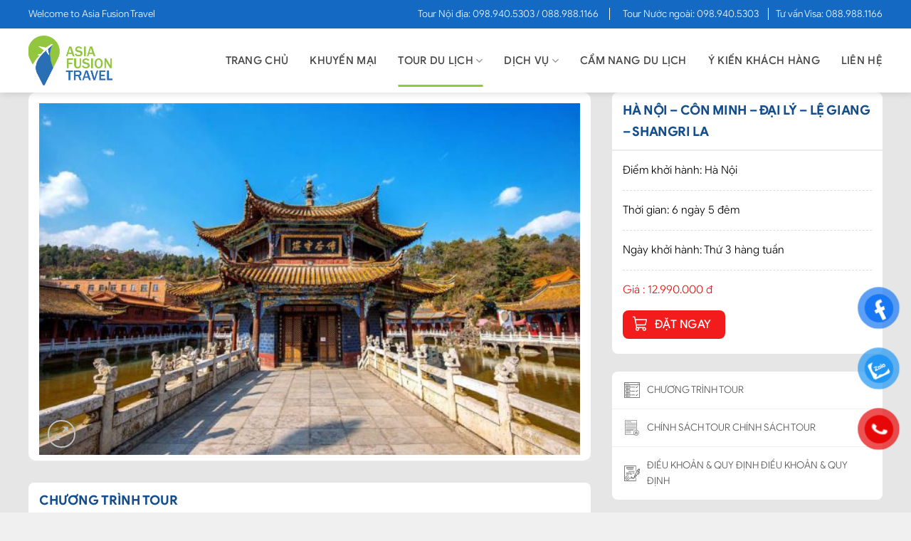

--- FILE ---
content_type: text/html; charset=UTF-8
request_url: http://buocchanviet.vn/san-pham/ha-noi-con-minh-dai-ly-le-giang-shangri-la/
body_size: 44783
content:
<!DOCTYPE html>
<!--[if IE 9 ]> <html lang="vi" class="ie9 loading-site no-js"> <![endif]-->
<!--[if IE 8 ]> <html lang="vi" class="ie8 loading-site no-js"> <![endif]-->
<!--[if (gte IE 9)|!(IE)]><!--><html lang="vi" class="loading-site no-js"> <!--<![endif]-->
<head>
	<meta charset="UTF-8" />
	<link rel="profile" href="http://gmpg.org/xfn/11" />
	<link rel="pingback" href="http://buocchanviet.vn/xmlrpc.php" />

	<script>(function(html){html.className = html.className.replace(/\bno-js\b/,'js')})(document.documentElement);</script>
<title>HÀ NỘI &#8211; CÔN MINH &#8211; ĐẠI LÝ &#8211; LỆ GIANG &#8211; SHANGRI LA  &#8211; Bước Chân Việt</title>
<meta name='robots' content='max-image-preview:large' />
<meta name="viewport" content="width=device-width, initial-scale=1, maximum-scale=1" /><link rel='dns-prefetch' href='//www.googletagmanager.com' />
<link rel='dns-prefetch' href='//cdn.jsdelivr.net' />
<link rel='dns-prefetch' href='//fonts.googleapis.com' />
<link rel="alternate" type="application/rss+xml" title="Dòng thông tin Bước Chân Việt &raquo;" href="http://buocchanviet.vn/feed/" />
<link rel="alternate" type="application/rss+xml" title="Dòng phản hồi Bước Chân Việt &raquo;" href="http://buocchanviet.vn/comments/feed/" />
<link rel="alternate" type="application/rss+xml" title="Bước Chân Việt &raquo; HÀ NỘI &#8211; CÔN MINH &#8211; ĐẠI LÝ &#8211; LỆ GIANG &#8211; SHANGRI LA  Dòng phản hồi" href="http://buocchanviet.vn/san-pham/ha-noi-con-minh-dai-ly-le-giang-shangri-la/feed/" />
<link rel="prefetch" href="http://buocchanviet.vn/wp-content/themes/flatsome/assets/js/chunk.countup.fe2c1016.js" />
<link rel="prefetch" href="http://buocchanviet.vn/wp-content/themes/flatsome/assets/js/chunk.sticky-sidebar.a58a6557.js" />
<link rel="prefetch" href="http://buocchanviet.vn/wp-content/themes/flatsome/assets/js/chunk.tooltips.29144c1c.js" />
<link rel="prefetch" href="http://buocchanviet.vn/wp-content/themes/flatsome/assets/js/chunk.vendors-popups.947eca5c.js" />
<link rel="prefetch" href="http://buocchanviet.vn/wp-content/themes/flatsome/assets/js/chunk.vendors-slider.f0d2cbc9.js" />
<script type="text/javascript">
/* <![CDATA[ */
window._wpemojiSettings = {"baseUrl":"https:\/\/s.w.org\/images\/core\/emoji\/14.0.0\/72x72\/","ext":".png","svgUrl":"https:\/\/s.w.org\/images\/core\/emoji\/14.0.0\/svg\/","svgExt":".svg","source":{"concatemoji":"http:\/\/buocchanviet.vn\/wp-includes\/js\/wp-emoji-release.min.js?ver=6.4.7"}};
/*! This file is auto-generated */
!function(i,n){var o,s,e;function c(e){try{var t={supportTests:e,timestamp:(new Date).valueOf()};sessionStorage.setItem(o,JSON.stringify(t))}catch(e){}}function p(e,t,n){e.clearRect(0,0,e.canvas.width,e.canvas.height),e.fillText(t,0,0);var t=new Uint32Array(e.getImageData(0,0,e.canvas.width,e.canvas.height).data),r=(e.clearRect(0,0,e.canvas.width,e.canvas.height),e.fillText(n,0,0),new Uint32Array(e.getImageData(0,0,e.canvas.width,e.canvas.height).data));return t.every(function(e,t){return e===r[t]})}function u(e,t,n){switch(t){case"flag":return n(e,"\ud83c\udff3\ufe0f\u200d\u26a7\ufe0f","\ud83c\udff3\ufe0f\u200b\u26a7\ufe0f")?!1:!n(e,"\ud83c\uddfa\ud83c\uddf3","\ud83c\uddfa\u200b\ud83c\uddf3")&&!n(e,"\ud83c\udff4\udb40\udc67\udb40\udc62\udb40\udc65\udb40\udc6e\udb40\udc67\udb40\udc7f","\ud83c\udff4\u200b\udb40\udc67\u200b\udb40\udc62\u200b\udb40\udc65\u200b\udb40\udc6e\u200b\udb40\udc67\u200b\udb40\udc7f");case"emoji":return!n(e,"\ud83e\udef1\ud83c\udffb\u200d\ud83e\udef2\ud83c\udfff","\ud83e\udef1\ud83c\udffb\u200b\ud83e\udef2\ud83c\udfff")}return!1}function f(e,t,n){var r="undefined"!=typeof WorkerGlobalScope&&self instanceof WorkerGlobalScope?new OffscreenCanvas(300,150):i.createElement("canvas"),a=r.getContext("2d",{willReadFrequently:!0}),o=(a.textBaseline="top",a.font="600 32px Arial",{});return e.forEach(function(e){o[e]=t(a,e,n)}),o}function t(e){var t=i.createElement("script");t.src=e,t.defer=!0,i.head.appendChild(t)}"undefined"!=typeof Promise&&(o="wpEmojiSettingsSupports",s=["flag","emoji"],n.supports={everything:!0,everythingExceptFlag:!0},e=new Promise(function(e){i.addEventListener("DOMContentLoaded",e,{once:!0})}),new Promise(function(t){var n=function(){try{var e=JSON.parse(sessionStorage.getItem(o));if("object"==typeof e&&"number"==typeof e.timestamp&&(new Date).valueOf()<e.timestamp+604800&&"object"==typeof e.supportTests)return e.supportTests}catch(e){}return null}();if(!n){if("undefined"!=typeof Worker&&"undefined"!=typeof OffscreenCanvas&&"undefined"!=typeof URL&&URL.createObjectURL&&"undefined"!=typeof Blob)try{var e="postMessage("+f.toString()+"("+[JSON.stringify(s),u.toString(),p.toString()].join(",")+"));",r=new Blob([e],{type:"text/javascript"}),a=new Worker(URL.createObjectURL(r),{name:"wpTestEmojiSupports"});return void(a.onmessage=function(e){c(n=e.data),a.terminate(),t(n)})}catch(e){}c(n=f(s,u,p))}t(n)}).then(function(e){for(var t in e)n.supports[t]=e[t],n.supports.everything=n.supports.everything&&n.supports[t],"flag"!==t&&(n.supports.everythingExceptFlag=n.supports.everythingExceptFlag&&n.supports[t]);n.supports.everythingExceptFlag=n.supports.everythingExceptFlag&&!n.supports.flag,n.DOMReady=!1,n.readyCallback=function(){n.DOMReady=!0}}).then(function(){return e}).then(function(){var e;n.supports.everything||(n.readyCallback(),(e=n.source||{}).concatemoji?t(e.concatemoji):e.wpemoji&&e.twemoji&&(t(e.twemoji),t(e.wpemoji)))}))}((window,document),window._wpemojiSettings);
/* ]]> */
</script>
<style id='wp-emoji-styles-inline-css' type='text/css'>

	img.wp-smiley, img.emoji {
		display: inline !important;
		border: none !important;
		box-shadow: none !important;
		height: 1em !important;
		width: 1em !important;
		margin: 0 0.07em !important;
		vertical-align: -0.1em !important;
		background: none !important;
		padding: 0 !important;
	}
</style>
<style id='wp-block-library-inline-css' type='text/css'>
:root{--wp-admin-theme-color:#007cba;--wp-admin-theme-color--rgb:0,124,186;--wp-admin-theme-color-darker-10:#006ba1;--wp-admin-theme-color-darker-10--rgb:0,107,161;--wp-admin-theme-color-darker-20:#005a87;--wp-admin-theme-color-darker-20--rgb:0,90,135;--wp-admin-border-width-focus:2px;--wp-block-synced-color:#7a00df;--wp-block-synced-color--rgb:122,0,223}@media (min-resolution:192dpi){:root{--wp-admin-border-width-focus:1.5px}}.wp-element-button{cursor:pointer}:root{--wp--preset--font-size--normal:16px;--wp--preset--font-size--huge:42px}:root .has-very-light-gray-background-color{background-color:#eee}:root .has-very-dark-gray-background-color{background-color:#313131}:root .has-very-light-gray-color{color:#eee}:root .has-very-dark-gray-color{color:#313131}:root .has-vivid-green-cyan-to-vivid-cyan-blue-gradient-background{background:linear-gradient(135deg,#00d084,#0693e3)}:root .has-purple-crush-gradient-background{background:linear-gradient(135deg,#34e2e4,#4721fb 50%,#ab1dfe)}:root .has-hazy-dawn-gradient-background{background:linear-gradient(135deg,#faaca8,#dad0ec)}:root .has-subdued-olive-gradient-background{background:linear-gradient(135deg,#fafae1,#67a671)}:root .has-atomic-cream-gradient-background{background:linear-gradient(135deg,#fdd79a,#004a59)}:root .has-nightshade-gradient-background{background:linear-gradient(135deg,#330968,#31cdcf)}:root .has-midnight-gradient-background{background:linear-gradient(135deg,#020381,#2874fc)}.has-regular-font-size{font-size:1em}.has-larger-font-size{font-size:2.625em}.has-normal-font-size{font-size:var(--wp--preset--font-size--normal)}.has-huge-font-size{font-size:var(--wp--preset--font-size--huge)}.has-text-align-center{text-align:center}.has-text-align-left{text-align:left}.has-text-align-right{text-align:right}#end-resizable-editor-section{display:none}.aligncenter{clear:both}.items-justified-left{justify-content:flex-start}.items-justified-center{justify-content:center}.items-justified-right{justify-content:flex-end}.items-justified-space-between{justify-content:space-between}.screen-reader-text{clip:rect(1px,1px,1px,1px);word-wrap:normal!important;border:0;-webkit-clip-path:inset(50%);clip-path:inset(50%);height:1px;margin:-1px;overflow:hidden;padding:0;position:absolute;width:1px}.screen-reader-text:focus{clip:auto!important;background-color:#ddd;-webkit-clip-path:none;clip-path:none;color:#444;display:block;font-size:1em;height:auto;left:5px;line-height:normal;padding:15px 23px 14px;text-decoration:none;top:5px;width:auto;z-index:100000}html :where(.has-border-color){border-style:solid}html :where([style*=border-top-color]){border-top-style:solid}html :where([style*=border-right-color]){border-right-style:solid}html :where([style*=border-bottom-color]){border-bottom-style:solid}html :where([style*=border-left-color]){border-left-style:solid}html :where([style*=border-width]){border-style:solid}html :where([style*=border-top-width]){border-top-style:solid}html :where([style*=border-right-width]){border-right-style:solid}html :where([style*=border-bottom-width]){border-bottom-style:solid}html :where([style*=border-left-width]){border-left-style:solid}html :where(img[class*=wp-image-]){height:auto;max-width:100%}:where(figure){margin:0 0 1em}html :where(.is-position-sticky){--wp-admin--admin-bar--position-offset:var(--wp-admin--admin-bar--height,0px)}@media screen and (max-width:600px){html :where(.is-position-sticky){--wp-admin--admin-bar--position-offset:0px}}
</style>
<style id='classic-theme-styles-inline-css' type='text/css'>
/*! This file is auto-generated */
.wp-block-button__link{color:#fff;background-color:#32373c;border-radius:9999px;box-shadow:none;text-decoration:none;padding:calc(.667em + 2px) calc(1.333em + 2px);font-size:1.125em}.wp-block-file__button{background:#32373c;color:#fff;text-decoration:none}
</style>
<link rel='stylesheet' id='contact-form-7-css' href='http://buocchanviet.vn/wp-content/plugins/contact-form-7/includes/css/styles.css?ver=5.9.2' type='text/css' media='all' />
<link rel='stylesheet' id='photoswipe-css' href='http://buocchanviet.vn/wp-content/plugins/woocommerce/assets/css/photoswipe/photoswipe.min.css?ver=8.6.3' type='text/css' media='all' />
<link rel='stylesheet' id='photoswipe-default-skin-css' href='http://buocchanviet.vn/wp-content/plugins/woocommerce/assets/css/photoswipe/default-skin/default-skin.min.css?ver=8.6.3' type='text/css' media='all' />
<style id='woocommerce-inline-inline-css' type='text/css'>
.woocommerce form .form-row .required { visibility: visible; }
</style>
<link rel='stylesheet' id='pzf-style-css' href='http://buocchanviet.vn/wp-content/plugins/button-contact-vr/css/style.css?ver=6.4.7' type='text/css' media='all' />
<link rel='stylesheet' id='flatsome-main-css' href='http://buocchanviet.vn/wp-content/themes/flatsome/assets/css/flatsome.css?ver=3.15.4' type='text/css' media='all' />
<style id='flatsome-main-inline-css' type='text/css'>
@font-face {
				font-family: "fl-icons";
				font-display: block;
				src: url(http://buocchanviet.vn/wp-content/themes/flatsome/assets/css/icons/fl-icons.eot?v=3.15.4);
				src:
					url(http://buocchanviet.vn/wp-content/themes/flatsome/assets/css/icons/fl-icons.eot#iefix?v=3.15.4) format("embedded-opentype"),
					url(http://buocchanviet.vn/wp-content/themes/flatsome/assets/css/icons/fl-icons.woff2?v=3.15.4) format("woff2"),
					url(http://buocchanviet.vn/wp-content/themes/flatsome/assets/css/icons/fl-icons.ttf?v=3.15.4) format("truetype"),
					url(http://buocchanviet.vn/wp-content/themes/flatsome/assets/css/icons/fl-icons.woff?v=3.15.4) format("woff"),
					url(http://buocchanviet.vn/wp-content/themes/flatsome/assets/css/icons/fl-icons.svg?v=3.15.4#fl-icons) format("svg");
			}
</style>
<link rel='stylesheet' id='flatsome-shop-css' href='http://buocchanviet.vn/wp-content/themes/flatsome/assets/css/flatsome-shop.css?ver=3.15.4' type='text/css' media='all' />
<link rel='stylesheet' id='flatsome-style-css' href='http://buocchanviet.vn/wp-content/themes/flatsome-child/style.css?ver=3.0' type='text/css' media='all' />
<link rel='stylesheet' id='flatsome-googlefonts-css' href='//fonts.googleapis.com/css?family=Muli%3Aregular%2Cregular%2Cregular%7CRoboto%3Aregular%2C500%7CArimo%3Aregular%2Cregular&#038;display=swap&#038;ver=3.9' type='text/css' media='all' />
<script type="text/javascript" src="http://buocchanviet.vn/wp-includes/js/jquery/jquery.min.js?ver=3.7.1" id="jquery-core-js"></script>
<script type="text/javascript" src="http://buocchanviet.vn/wp-includes/js/jquery/jquery-migrate.min.js?ver=3.4.1" id="jquery-migrate-js"></script>
<script type="text/javascript" src="http://buocchanviet.vn/wp-content/plugins/woocommerce/assets/js/jquery-blockui/jquery.blockUI.min.js?ver=2.7.0-wc.8.6.3" id="jquery-blockui-js" defer="defer" data-wp-strategy="defer"></script>
<script type="text/javascript" id="wc-add-to-cart-js-extra">
/* <![CDATA[ */
var wc_add_to_cart_params = {"ajax_url":"\/wp-admin\/admin-ajax.php","wc_ajax_url":"\/?wc-ajax=%%endpoint%%","i18n_view_cart":"Xem gi\u1ecf h\u00e0ng","cart_url":"http:\/\/buocchanviet.vn\/cart\/","is_cart":"","cart_redirect_after_add":"no"};
/* ]]> */
</script>
<script type="text/javascript" src="http://buocchanviet.vn/wp-content/plugins/woocommerce/assets/js/frontend/add-to-cart.min.js?ver=8.6.3" id="wc-add-to-cart-js" defer="defer" data-wp-strategy="defer"></script>
<script type="text/javascript" src="http://buocchanviet.vn/wp-content/plugins/woocommerce/assets/js/photoswipe/photoswipe.min.js?ver=4.1.1-wc.8.6.3" id="photoswipe-js" defer="defer" data-wp-strategy="defer"></script>
<script type="text/javascript" src="http://buocchanviet.vn/wp-content/plugins/woocommerce/assets/js/photoswipe/photoswipe-ui-default.min.js?ver=4.1.1-wc.8.6.3" id="photoswipe-ui-default-js" defer="defer" data-wp-strategy="defer"></script>
<script type="text/javascript" id="wc-single-product-js-extra">
/* <![CDATA[ */
var wc_single_product_params = {"i18n_required_rating_text":"Vui l\u00f2ng ch\u1ecdn m\u1ed9t m\u1ee9c \u0111\u00e1nh gi\u00e1","review_rating_required":"yes","flexslider":{"rtl":false,"animation":"slide","smoothHeight":true,"directionNav":false,"controlNav":"thumbnails","slideshow":false,"animationSpeed":500,"animationLoop":false,"allowOneSlide":false},"zoom_enabled":"","zoom_options":[],"photoswipe_enabled":"1","photoswipe_options":{"shareEl":false,"closeOnScroll":false,"history":false,"hideAnimationDuration":0,"showAnimationDuration":0},"flexslider_enabled":""};
/* ]]> */
</script>
<script type="text/javascript" src="http://buocchanviet.vn/wp-content/plugins/woocommerce/assets/js/frontend/single-product.min.js?ver=8.6.3" id="wc-single-product-js" defer="defer" data-wp-strategy="defer"></script>
<script type="text/javascript" src="http://buocchanviet.vn/wp-content/plugins/woocommerce/assets/js/js-cookie/js.cookie.min.js?ver=2.1.4-wc.8.6.3" id="js-cookie-js" defer="defer" data-wp-strategy="defer"></script>
<script type="text/javascript" id="woocommerce-js-extra">
/* <![CDATA[ */
var woocommerce_params = {"ajax_url":"\/wp-admin\/admin-ajax.php","wc_ajax_url":"\/?wc-ajax=%%endpoint%%"};
/* ]]> */
</script>
<script type="text/javascript" src="http://buocchanviet.vn/wp-content/plugins/woocommerce/assets/js/frontend/woocommerce.min.js?ver=8.6.3" id="woocommerce-js" defer="defer" data-wp-strategy="defer"></script>

<!-- Google Analytics snippet added by Site Kit -->
<script type="text/javascript" src="https://www.googletagmanager.com/gtag/js?id=GT-MKTJ2HS6" id="google_gtagjs-js" async></script>
<script type="text/javascript" id="google_gtagjs-js-after">
/* <![CDATA[ */
window.dataLayer = window.dataLayer || [];function gtag(){dataLayer.push(arguments);}
gtag('set', 'linker', {"domains":["buocchanviet.vn"]} );
gtag("js", new Date());
gtag("set", "developer_id.dZTNiMT", true);
gtag("config", "GT-MKTJ2HS6");
/* ]]> */
</script>

<!-- End Google Analytics snippet added by Site Kit -->
<link rel="https://api.w.org/" href="http://buocchanviet.vn/wp-json/" /><link rel="alternate" type="application/json" href="http://buocchanviet.vn/wp-json/wp/v2/product/2181" /><link rel="EditURI" type="application/rsd+xml" title="RSD" href="http://buocchanviet.vn/xmlrpc.php?rsd" />
<meta name="generator" content="WordPress 6.4.7" />
<meta name="generator" content="WooCommerce 8.6.3" />
<link rel="canonical" href="http://buocchanviet.vn/san-pham/ha-noi-con-minh-dai-ly-le-giang-shangri-la/" />
<link rel='shortlink' href='http://buocchanviet.vn/?p=2181' />
<link rel="alternate" type="application/json+oembed" href="http://buocchanviet.vn/wp-json/oembed/1.0/embed?url=http%3A%2F%2Fbuocchanviet.vn%2Fsan-pham%2Fha-noi-con-minh-dai-ly-le-giang-shangri-la%2F" />
<link rel="alternate" type="text/xml+oembed" href="http://buocchanviet.vn/wp-json/oembed/1.0/embed?url=http%3A%2F%2Fbuocchanviet.vn%2Fsan-pham%2Fha-noi-con-minh-dai-ly-le-giang-shangri-la%2F&#038;format=xml" />
<meta name="generator" content="Site Kit by Google 1.123.0" /><style>.bg{opacity: 0; transition: opacity 1s; -webkit-transition: opacity 1s;} .bg-loaded{opacity: 1;}</style><!--[if IE]><link rel="stylesheet" type="text/css" href="http://buocchanviet.vn/wp-content/themes/flatsome/assets/css/ie-fallback.css"><script src="//cdnjs.cloudflare.com/ajax/libs/html5shiv/3.6.1/html5shiv.js"></script><script>var head = document.getElementsByTagName('head')[0],style = document.createElement('style');style.type = 'text/css';style.styleSheet.cssText = ':before,:after{content:none !important';head.appendChild(style);setTimeout(function(){head.removeChild(style);}, 0);</script><script src="http://buocchanviet.vn/wp-content/themes/flatsome/assets/libs/ie-flexibility.js"></script><![endif]--><meta name="google-site-verification" content="LxGPeEPszFgFwiCY-eBA_leVewEjDT4XxnyjObHHtQw" />

<!-- Google tag (gtag.js) -->
<script async src="https://www.googletagmanager.com/gtag/js?id=G-3Q6JKVP7PK"></script>
<script>
  window.dataLayer = window.dataLayer || [];
  function gtag(){dataLayer.push(arguments);}
  gtag('js', new Date());

  gtag('config', 'G-3Q6JKVP7PK');
</script>	<noscript><style>.woocommerce-product-gallery{ opacity: 1 !important; }</style></noscript>
	<link rel="icon" href="http://buocchanviet.vn/wp-content/uploads/2024/03/favicon-buocchan.png" sizes="32x32" />
<link rel="icon" href="http://buocchanviet.vn/wp-content/uploads/2024/03/favicon-buocchan.png" sizes="192x192" />
<link rel="apple-touch-icon" href="http://buocchanviet.vn/wp-content/uploads/2024/03/favicon-buocchan.png" />
<meta name="msapplication-TileImage" content="http://buocchanviet.vn/wp-content/uploads/2024/03/favicon-buocchan.png" />
<style id="custom-css" type="text/css">:root {--primary-color: #91c63e;}.container-width, .full-width .ubermenu-nav, .container, .row{max-width: 1230px}.row.row-collapse{max-width: 1200px}.row.row-small{max-width: 1222.5px}.row.row-large{max-width: 1260px}.header-main{height: 90px}#logo img{max-height: 90px}#logo{width:200px;}#logo img{padding:10px 0;}.header-bottom{min-height: 40px}.header-top{min-height: 40px}.transparent .header-main{height: 90px}.transparent #logo img{max-height: 90px}.has-transparent + .page-title:first-of-type,.has-transparent + #main > .page-title,.has-transparent + #main > div > .page-title,.has-transparent + #main .page-header-wrapper:first-of-type .page-title{padding-top: 120px;}.header.show-on-scroll,.stuck .header-main{height:70px!important}.stuck #logo img{max-height: 70px!important}.search-form{ width: 35%;}.header-bg-color {background-color: rgba(255,255,255,0.9)}.header-bottom {background-color: #f1f1f1}.top-bar-nav > li > a{line-height: 16px }.header-main .nav > li > a{line-height: 16px }.stuck .header-main .nav > li > a{line-height: 50px }.header-bottom-nav > li > a{line-height: 16px }@media (max-width: 549px) {.header-main{height: 70px}#logo img{max-height: 70px}}.header-top{background-color:#1469c2!important;}/* Color */.accordion-title.active, .has-icon-bg .icon .icon-inner,.logo a, .primary.is-underline, .primary.is-link, .badge-outline .badge-inner, .nav-outline > li.active> a,.nav-outline >li.active > a, .cart-icon strong,[data-color='primary'], .is-outline.primary{color: #91c63e;}/* Color !important */[data-text-color="primary"]{color: #91c63e!important;}/* Background Color */[data-text-bg="primary"]{background-color: #91c63e;}/* Background */.scroll-to-bullets a,.featured-title, .label-new.menu-item > a:after, .nav-pagination > li > .current,.nav-pagination > li > span:hover,.nav-pagination > li > a:hover,.has-hover:hover .badge-outline .badge-inner,button[type="submit"], .button.wc-forward:not(.checkout):not(.checkout-button), .button.submit-button, .button.primary:not(.is-outline),.featured-table .title,.is-outline:hover, .has-icon:hover .icon-label,.nav-dropdown-bold .nav-column li > a:hover, .nav-dropdown.nav-dropdown-bold > li > a:hover, .nav-dropdown-bold.dark .nav-column li > a:hover, .nav-dropdown.nav-dropdown-bold.dark > li > a:hover, .header-vertical-menu__opener ,.is-outline:hover, .tagcloud a:hover,.grid-tools a, input[type='submit']:not(.is-form), .box-badge:hover .box-text, input.button.alt,.nav-box > li > a:hover,.nav-box > li.active > a,.nav-pills > li.active > a ,.current-dropdown .cart-icon strong, .cart-icon:hover strong, .nav-line-bottom > li > a:before, .nav-line-grow > li > a:before, .nav-line > li > a:before,.banner, .header-top, .slider-nav-circle .flickity-prev-next-button:hover svg, .slider-nav-circle .flickity-prev-next-button:hover .arrow, .primary.is-outline:hover, .button.primary:not(.is-outline), input[type='submit'].primary, input[type='submit'].primary, input[type='reset'].button, input[type='button'].primary, .badge-inner{background-color: #91c63e;}/* Border */.nav-vertical.nav-tabs > li.active > a,.scroll-to-bullets a.active,.nav-pagination > li > .current,.nav-pagination > li > span:hover,.nav-pagination > li > a:hover,.has-hover:hover .badge-outline .badge-inner,.accordion-title.active,.featured-table,.is-outline:hover, .tagcloud a:hover,blockquote, .has-border, .cart-icon strong:after,.cart-icon strong,.blockUI:before, .processing:before,.loading-spin, .slider-nav-circle .flickity-prev-next-button:hover svg, .slider-nav-circle .flickity-prev-next-button:hover .arrow, .primary.is-outline:hover{border-color: #91c63e}.nav-tabs > li.active > a{border-top-color: #91c63e}.widget_shopping_cart_content .blockUI.blockOverlay:before { border-left-color: #91c63e }.woocommerce-checkout-review-order .blockUI.blockOverlay:before { border-left-color: #91c63e }/* Fill */.slider .flickity-prev-next-button:hover svg,.slider .flickity-prev-next-button:hover .arrow{fill: #91c63e;}/* Background Color */[data-icon-label]:after, .secondary.is-underline:hover,.secondary.is-outline:hover,.icon-label,.button.secondary:not(.is-outline),.button.alt:not(.is-outline), .badge-inner.on-sale, .button.checkout, .single_add_to_cart_button, .current .breadcrumb-step{ background-color:#1469c2; }[data-text-bg="secondary"]{background-color: #1469c2;}/* Color */.secondary.is-underline,.secondary.is-link, .secondary.is-outline,.stars a.active, .star-rating:before, .woocommerce-page .star-rating:before,.star-rating span:before, .color-secondary{color: #1469c2}/* Color !important */[data-text-color="secondary"]{color: #1469c2!important;}/* Border */.secondary.is-outline:hover{border-color:#1469c2}body{font-size: 100%;}@media screen and (max-width: 549px){body{font-size: 100%;}}body{font-family:"Muli", sans-serif}body{font-weight: 0}body{color: #000000}.nav > li > a {font-family:"Roboto", sans-serif;}.mobile-sidebar-levels-2 .nav > li > ul > li > a {font-family:"Roboto", sans-serif;}.nav > li > a {font-weight: 500;}.mobile-sidebar-levels-2 .nav > li > ul > li > a {font-weight: 500;}h1,h2,h3,h4,h5,h6,.heading-font, .off-canvas-center .nav-sidebar.nav-vertical > li > a{font-family: "Muli", sans-serif;}h1,h2,h3,h4,h5,h6,.heading-font,.banner h1,.banner h2{font-weight: 0;}.alt-font{font-family: "Arimo", sans-serif;}.alt-font{font-weight: 0!important;}.header:not(.transparent) .header-bottom-nav.nav > li > a{color: #ffffff;}.header:not(.transparent) .header-bottom-nav.nav > li > a:hover,.header:not(.transparent) .header-bottom-nav.nav > li.active > a,.header:not(.transparent) .header-bottom-nav.nav > li.current > a,.header:not(.transparent) .header-bottom-nav.nav > li > a.active,.header:not(.transparent) .header-bottom-nav.nav > li > a.current{color: #f39402;}.header-bottom-nav.nav-line-bottom > li > a:before,.header-bottom-nav.nav-line-grow > li > a:before,.header-bottom-nav.nav-line > li > a:before,.header-bottom-nav.nav-box > li > a:hover,.header-bottom-nav.nav-box > li.active > a,.header-bottom-nav.nav-pills > li > a:hover,.header-bottom-nav.nav-pills > li.active > a{color:#FFF!important;background-color: #f39402;}.shop-page-title.featured-title .title-bg{background-image: url(http://mau2.maudep.com.vn/dulichwp-content/uploads/2019/03/duongdan.png);}.shop-page-title.featured-title .title-bg{ background-image: url(http://buocchanviet.vn/wp-content/uploads/2024/05/dai-quan-lau-con-minh-trung-quoc-1.jpg)!important;}@media screen and (min-width: 550px){.products .box-vertical .box-image{min-width: 600px!important;width: 600px!important;}}.footer-1{background-color: rgba(101,127,147,0)}.footer-2{background-color: rgba(101,127,147,0)}.absolute-footer, html{background-color: #f0f0f0}.page-title-small + main .product-container > .row{padding-top:0;}.label-new.menu-item > a:after{content:"New";}.label-hot.menu-item > a:after{content:"Hot";}.label-sale.menu-item > a:after{content:"Sale";}.label-popular.menu-item > a:after{content:"Popular";}</style></head>

<body class="product-template-default single single-product postid-2181 theme-flatsome woocommerce woocommerce-page woocommerce-no-js header-shadow lightbox nav-dropdown-has-arrow nav-dropdown-has-shadow nav-dropdown-has-border">


<a class="skip-link screen-reader-text" href="#main">Skip to content</a>

<div id="wrapper">

	
	<header id="header" class="header ">
		<div class="header-wrapper">
			<div id="top-bar" class="header-top hide-for-sticky nav-dark">
    <div class="flex-row container">
      <div class="flex-col hide-for-medium flex-left">
          <ul class="nav nav-left medium-nav-center nav-small  nav-divided">
              <li class="html custom html_topbar_left"><p class="mb-0">Welcome to Asia Fusion Travel<p></li>          </ul>
      </div>

      <div class="flex-col hide-for-medium flex-center">
          <ul class="nav nav-center nav-small  nav-divided">
                        </ul>
      </div>

      <div class="flex-col hide-for-medium flex-right">
         <ul class="nav top-bar-nav nav-right nav-small  nav-divided">
              <li class="html custom html_topbar_right"><div>
<a href="tel: 098.940.5303/ 0889881166">Tour Nội địa: 098.940.5303 / 088.988.1166</a>
<a href="tel:098.940.5303">Tour Nước ngoài: 098.940.5303</a>
<a href="tel:0889881166">Tư vấn Visa: 088.988.1166</a>
</div></li>          </ul>
      </div>

            <div class="flex-col show-for-medium flex-grow">
          <ul class="nav nav-center nav-small mobile-nav  nav-divided">
              <li class="html custom html_topbar_left"><p class="mb-0">Welcome to Asia Fusion Travel<p></li>          </ul>
      </div>
      
    </div>
</div>
<div id="masthead" class="header-main hide-for-sticky">
      <div class="header-inner flex-row container logo-left medium-logo-center" role="navigation">

          <!-- Logo -->
          <div id="logo" class="flex-col logo">
            
<!-- Header logo -->
<a href="http://buocchanviet.vn/" title="Bước Chân Việt" rel="home">
		<img width="459" height="273" src="http://buocchanviet.vn/wp-content/uploads/2024/03/logo-buocchan.png" class="header_logo header-logo" alt="Bước Chân Việt"/><img  width="459" height="273" src="http://buocchanviet.vn/wp-content/uploads/2024/03/logo-buocchan.png" class="header-logo-dark" alt="Bước Chân Việt"/></a>
          </div>

          <!-- Mobile Left Elements -->
          <div class="flex-col show-for-medium flex-left">
            <ul class="mobile-nav nav nav-left ">
              <li class="nav-icon has-icon">
  		<a href="#" data-open="#main-menu" data-pos="left" data-bg="main-menu-overlay" data-color="" class="is-small" aria-label="Menu" aria-controls="main-menu" aria-expanded="false">
		
		  <i class="icon-menu" ></i>
		  		</a>
	</li>            </ul>
          </div>

          <!-- Left Elements -->
          <div class="flex-col hide-for-medium flex-left
            flex-grow">
            <ul class="header-nav header-nav-main nav nav-left  nav-line-bottom nav-spacing-small nav-uppercase" >
                          </ul>
          </div>

          <!-- Right Elements -->
          <div class="flex-col hide-for-medium flex-right">
            <ul class="header-nav header-nav-main nav nav-right  nav-line-bottom nav-spacing-small nav-uppercase">
              <li id="menu-item-1577" class="menu-item menu-item-type-post_type menu-item-object-page menu-item-home menu-item-1577 menu-item-design-default"><a href="http://buocchanviet.vn/" class="nav-top-link">Trang chủ</a></li>
<li id="menu-item-1545" class="menu-item menu-item-type-custom menu-item-object-custom menu-item-1545 menu-item-design-default"><a href="https://buocchanviet.vn/product-category/uncategorized/khuyen-mai/" class="nav-top-link">Khuyến mại</a></li>
<li id="menu-item-1404" class="menu-item menu-item-type-taxonomy menu-item-object-product_cat current-product-ancestor current-menu-parent current-product-parent menu-item-has-children menu-item-1404 active menu-item-design-default has-dropdown"><a href="http://buocchanviet.vn/product-category/uncategorized/" class="nav-top-link">Tour du lịch<i class="icon-angle-down" ></i></a>
<ul class="sub-menu nav-dropdown nav-dropdown-default">
	<li id="menu-item-1038" class="menu-item menu-item-type-taxonomy menu-item-object-product_cat current-product-ancestor current-menu-parent current-product-parent menu-item-has-children menu-item-1038 active nav-dropdown-col"><a href="http://buocchanviet.vn/product-category/uncategorized/tour-quoc-te/">Tour quốc tế</a>
	<ul class="sub-menu nav-column nav-dropdown-default">
		<li id="menu-item-2854" class="menu-item menu-item-type-taxonomy menu-item-object-product_cat current-product-ancestor current-menu-parent current-product-parent menu-item-2854 active"><a href="http://buocchanviet.vn/product-category/uncategorized/tour-quoc-te/tour-trung-quoc/">Tour Trung Quốc</a></li>
		<li id="menu-item-2855" class="menu-item menu-item-type-taxonomy menu-item-object-product_cat menu-item-2855"><a href="http://buocchanviet.vn/product-category/uncategorized/tour-quoc-te/tour-han-quoc/">Tour Hàn Quốc</a></li>
	</ul>
</li>
	<li id="menu-item-952" class="menu-item menu-item-type-taxonomy menu-item-object-product_cat menu-item-has-children menu-item-952 nav-dropdown-col"><a href="http://buocchanviet.vn/product-category/uncategorized/tour-trong-nuoc/">Tour trong nước</a>
	<ul class="sub-menu nav-column nav-dropdown-default">
		<li id="menu-item-1308" class="menu-item menu-item-type-taxonomy menu-item-object-product_cat menu-item-1308"><a href="http://buocchanviet.vn/product-category/uncategorized/tour-trong-nuoc/tour-mien-bac/">Tour miền Bắc</a></li>
		<li id="menu-item-1309" class="menu-item menu-item-type-taxonomy menu-item-object-product_cat menu-item-1309"><a href="http://buocchanviet.vn/product-category/uncategorized/tour-trong-nuoc/tour-mien-trung/">Tour miền Trung</a></li>
		<li id="menu-item-1310" class="menu-item menu-item-type-taxonomy menu-item-object-product_cat menu-item-1310"><a href="http://buocchanviet.vn/product-category/uncategorized/tour-trong-nuoc/tour-mien-nam/">Tour miền Nam</a></li>
	</ul>
</li>
	<li id="menu-item-947" class="menu-item menu-item-type-taxonomy menu-item-object-product_cat menu-item-947"><a href="http://buocchanviet.vn/product-category/uncategorized/khuyen-mai/">Khuyến mại</a></li>
</ul>
</li>
<li id="menu-item-1351" class="menu-item menu-item-type-taxonomy menu-item-object-product_cat menu-item-has-children menu-item-1351 menu-item-design-default has-dropdown"><a href="http://buocchanviet.vn/product-category/di%cc%a3ch-vu%cc%a3/" class="nav-top-link">Dịch vụ<i class="icon-angle-down" ></i></a>
<ul class="sub-menu nav-dropdown nav-dropdown-default">
	<li id="menu-item-1348" class="menu-item menu-item-type-taxonomy menu-item-object-product_cat menu-item-has-children menu-item-1348 nav-dropdown-col"><a href="http://buocchanviet.vn/product-category/di%cc%a3ch-vu%cc%a3/dat-phong/">Đặt phòng khách sạn</a>
	<ul class="sub-menu nav-column nav-dropdown-default">
		<li id="menu-item-1425" class="menu-item menu-item-type-taxonomy menu-item-object-product_cat menu-item-1425"><a href="http://buocchanviet.vn/product-category/di%cc%a3ch-vu%cc%a3/dat-phong/3-sao/">3 Sao</a></li>
		<li id="menu-item-1426" class="menu-item menu-item-type-taxonomy menu-item-object-product_cat menu-item-1426"><a href="http://buocchanviet.vn/product-category/di%cc%a3ch-vu%cc%a3/dat-phong/4-sao/">4 Sao</a></li>
		<li id="menu-item-1427" class="menu-item menu-item-type-taxonomy menu-item-object-product_cat menu-item-1427"><a href="http://buocchanviet.vn/product-category/di%cc%a3ch-vu%cc%a3/dat-phong/5-sao/">5 Sao</a></li>
	</ul>
</li>
	<li id="menu-item-1370" class="menu-item menu-item-type-taxonomy menu-item-object-product_cat menu-item-1370"><a href="http://buocchanviet.vn/product-category/di%cc%a3ch-vu%cc%a3/combo-du-lich/">Combo du lịch</a></li>
	<li id="menu-item-2902" class="menu-item menu-item-type-taxonomy menu-item-object-category menu-item-2902"><a href="http://buocchanviet.vn/category/dich-vu-fast-track-san-bay/">Dịch vụ Fast-Track sân bay</a></li>
	<li id="menu-item-1737" class="menu-item menu-item-type-post_type menu-item-object-page menu-item-1737"><a href="http://buocchanviet.vn/dich-vu-visa/">Dịch vụ visa</a></li>
</ul>
</li>
<li id="menu-item-948" class="menu-item menu-item-type-taxonomy menu-item-object-category menu-item-948 menu-item-design-default"><a href="http://buocchanviet.vn/category/cam-nang-du-lich/" class="nav-top-link">CẨM NANG DU LỊCH</a></li>
<li id="menu-item-2639" class="menu-item menu-item-type-taxonomy menu-item-object-category menu-item-2639 menu-item-design-default"><a href="http://buocchanviet.vn/category/y-kien-khach-hang/" class="nav-top-link">Ý Kiến Khách Hàng</a></li>
<li id="menu-item-1162" class="menu-item menu-item-type-post_type menu-item-object-page menu-item-1162 menu-item-design-default"><a href="http://buocchanviet.vn/lien-he/" class="nav-top-link">Liên hệ</a></li>
            </ul>
          </div>

          <!-- Mobile Right Elements -->
          <div class="flex-col show-for-medium flex-right">
            <ul class="mobile-nav nav nav-right ">
              <li class="cart-item has-icon">

      <a href="http://buocchanviet.vn/cart/" class="header-cart-link off-canvas-toggle nav-top-link is-small" data-open="#cart-popup" data-class="off-canvas-cart" title="Giỏ hàng" data-pos="right">
  
    <i class="icon-shopping-cart"
    data-icon-label="0">
  </i>
  </a>


  <!-- Cart Sidebar Popup -->
  <div id="cart-popup" class="mfp-hide widget_shopping_cart">
  <div class="cart-popup-inner inner-padding">
      <div class="cart-popup-title text-center">
          <h4 class="uppercase">Giỏ hàng</h4>
          <div class="is-divider"></div>
      </div>
      <div class="widget_shopping_cart_content">
          

	<p class="woocommerce-mini-cart__empty-message">Chưa có sản phẩm trong giỏ hàng.</p>


      </div>
             <div class="cart-sidebar-content relative"></div>  </div>
  </div>

</li>
            </ul>
          </div>

      </div>
     
      </div>
<div class="header-bg-container fill"><div class="header-bg-image fill"></div><div class="header-bg-color fill"></div></div>		</div>
	</header>

	  <div class="rt-breadcrumbs"></div><div class="page-title shop-page-title product-page-title">
	<div class="page-title-inner flex-row medium-flex-wrap container">
	  <div class="flex-col flex-grow medium-text-center">
	  		<div class="is-medium">
  <nav class="woocommerce-breadcrumb breadcrumbs uppercase"><a href="http://buocchanviet.vn">Trang chủ</a> <span class="divider">&#47;</span> <a href="http://buocchanviet.vn/product-category/uncategorized/">Tour du lịch</a> <span class="divider">&#47;</span> <a href="http://buocchanviet.vn/product-category/uncategorized/tour-quoc-te/">Tour quốc tế</a> <span class="divider">&#47;</span> <a href="http://buocchanviet.vn/product-category/uncategorized/tour-quoc-te/tour-trung-quoc/">Tour Trung Quốc</a></nav></div>
	  </div><!-- .flex-left -->
	  
	   <div class="flex-col medium-text-center">
		   		   </div><!-- .flex-right -->
	</div><!-- flex-row -->
</div><!-- .page-title -->

	<main id="main" class="">

	<div class="shop-container">
		
			<div class="container">
	<div class="woocommerce-notices-wrapper"></div></div><!-- /.container -->
<div id="product-2181" class="product type-product post-2181 status-publish first instock product_cat-uncategorized product_cat-tour-quoc-te product_cat-tour-trung-quoc has-post-thumbnail shipping-taxable purchasable product-type-simple">
	<div class="row content-row row-divided row-large row-reverse">
	<div id="product-sidebar" class="col large-4 hide-for-medium shop-sidebar ">
		<div class="wrap-product__sidebar">
			<div class="product-info summary entry-summary product-bg-white">
				<h1 class="product-title entry-title">
	HÀ NỘI &#8211; CÔN MINH &#8211; ĐẠI LÝ &#8211; LỆ GIANG &#8211; SHANGRI LA </h1>

  <div class="rt_woocommerce_single_product_summary clearfix">
    <div>
      <div class="rt_tgian"><p>Điểm khởi hành: Hà Nội</p><p>Thời gian: 6 ngày 5 đêm</p><p>Ngày khởi hành: Thứ 3 hàng tuần</p></div><p class="price2"><span>Giá : 12.990.000 đ</span></p>
	
	<form class="cart" action="http://buocchanviet.vn/san-pham/ha-noi-con-minh-dai-ly-le-giang-shangri-la/" method="post" enctype='multipart/form-data'>
		
			<div class="quantity buttons_added">
		<input type="button" value="-" class="minus button is-form">		<label class="screen-reader-text" for="quantity_696dbb62712b3">Số lượng</label>
		<input
			type="number"
			id="quantity_696dbb62712b3"
			class="input-text qty text"
			step="1"
			min="1"
			max="9999"
			name="quantity"
			value="1"
			title="Qty"
			size="4"
			pattern="[0-9]*"
			inputmode="numeric"
			aria-labelledby="HÀ NỘI - CÔN MINH - ĐẠI LÝ - LỆ GIANG - SHANGRI LA  số lượng" />
		<input type="button" value="+" class="plus button is-form">	</div>
	
		<button type="submit" name="add-to-cart" value="2181" class="single_add_to_cart_button button alt">Đặt ngay</button>

			</form>

	
    </div>
  </div>
 			</div><!-- .summary -->

			<div class="product-bg-white evo-tour-program">
				<ul class="tour-program">
					<li class="mb-0">
						<a href="#tab-description" class="scroll-content">
							<img src="//bizweb.dktcdn.net/100/372/532/themes/744930/assets/product_tab1_icon.svg?1709797969143" alt="Chương trình Tour">
							<span>Chương trình Tour</span>
						</a>
					</li>
					<li class="mb-0">
						<a href="#tab-description2" class="scroll-content">
							<img src="//bizweb.dktcdn.net/100/372/532/themes/744930/assets/product_tab2_icon.svg?1709797969143" alt="Chính sách Tour">
							<span>Chính sách Tour Chính sách Tour</span>
						</a>
					</li>
					<li class="mb-0">
						<a href="#tab-description3" class="scroll-content">
							<img src="//bizweb.dktcdn.net/100/372/532/themes/744930/assets/product_tab3_icon.svg?1709797969143" alt="Điều khoản &amp; Quy định">
							<span>Điều khoản & Quy định Điều khoản & Quy định</span>
						</a>
					</li>
				</ul>
			</div>
		</div>
			</div><!-- col large-3 -->

	<div class="col large-8">
		<div class="product-main">
		<div class="row">
			<div class="large-12 col">
				
<div class="product-images relative mb-half has-hover woocommerce-product-gallery woocommerce-product-gallery--with-images woocommerce-product-gallery--columns-4 images" data-columns="4">

  <div class="badge-container is-larger absolute left top z-1">
</div>
  <div class="image-tools absolute top show-on-hover right z-3">
      </div>

  <figure class="woocommerce-product-gallery__wrapper product-gallery-slider slider slider-nav-small mb-half"
        data-flickity-options='{
                "cellAlign": "center",
                "wrapAround": true,
                "autoPlay": false,
                "prevNextButtons":true,
                "adaptiveHeight": true,
                "imagesLoaded": true,
                "lazyLoad": 1,
                "dragThreshold" : 15,
                "pageDots": false,
                "rightToLeft": false       }'>
    <div data-thumb="http://buocchanviet.vn/wp-content/uploads/2024/05/dai-quan-lau-con-minh-trung-quoc-1-100x100.jpg" data-thumb-alt="" class="woocommerce-product-gallery__image slide first"><a href="http://buocchanviet.vn/wp-content/uploads/2024/05/dai-quan-lau-con-minh-trung-quoc-1.jpg"><img width="600" height="390" src="data:image/svg+xml,%3Csvg%20viewBox%3D%220%200%20800%20520%22%20xmlns%3D%22http%3A%2F%2Fwww.w3.org%2F2000%2Fsvg%22%3E%3C%2Fsvg%3E" class="lazy-load wp-post-image skip-lazy" alt="" title="dai-quan-lau-con-minh-trung-quoc" data-caption="" data-src="http://buocchanviet.vn/wp-content/uploads/2024/05/dai-quan-lau-con-minh-trung-quoc-1.jpg" data-large_image="http://buocchanviet.vn/wp-content/uploads/2024/05/dai-quan-lau-con-minh-trung-quoc-1.jpg" data-large_image_width="800" data-large_image_height="520" decoding="async" fetchpriority="high" srcset="" data-srcset="http://buocchanviet.vn/wp-content/uploads/2024/05/dai-quan-lau-con-minh-trung-quoc-1-600x390.jpg 600w, http://buocchanviet.vn/wp-content/uploads/2024/05/dai-quan-lau-con-minh-trung-quoc-1-615x400.jpg 615w, http://buocchanviet.vn/wp-content/uploads/2024/05/dai-quan-lau-con-minh-trung-quoc-1-768x499.jpg 768w, http://buocchanviet.vn/wp-content/uploads/2024/05/dai-quan-lau-con-minh-trung-quoc-1.jpg 800w" sizes="(max-width: 600px) 100vw, 600px" /></a></div>  </figure>

  <div class="image-tools absolute bottom left z-3">
        <a href="#product-zoom" class="zoom-button button is-outline circle icon tooltip hide-for-small" title="Zoom">
      <i class="icon-expand" ></i>    </a>
   </div>
</div>


			</div>


			<!-- div class="product-info summary entry-summary col col-fit ">
				
			</div><!-- .summary -->
		</div><!-- .row -->
		</div><!-- .product-main -->
		<div class="product-footer">
			
	<div class="woocommerce-tabs container tabbed-content">
		
				<div class="wrap-content__tabs product-bg-white">
			<div class="description_tab">
					<a href="#tab-description">Chương trình tour</a>
			</div>
			
			<div class="panel entry-content" id="tab-description">
        				

<p><b>TRỌN VẸN HÀNH TRÌNH VÂN NAM</b></p>
<p><b>HÀ NỘI &#8211; CÔN MINH &#8211; ĐẠI LÝ &#8211; LỆ GIANG &#8211; SHANGRI LA </b></p>
<p><i><span style="font-weight: 400;">6 ngày/ 5 đêm. Đường bộ, Tàu cao tốc. </span></i></p>
<p><b><i>Khởi hành: Thứ 3 hàng tuần  </i></b></p>
<p><b>Chương trình No Shopping +3 đêm Lệ Gian</b></p>
<p><i><span style="font-weight: 400;">&#8211; </span></i><b><i>Đại Lý</i></b><i><span style="font-weight: 400;"> &#8211; thủ phủ của châu tự trị Đại Lý, nằm ở phía tây tỉnh Vân Nam, trên đồng bằng Erhai trên cao nguyên Vân Nam-Quý Châu, dưới chân núi Cangshan và trên bờ hồ Erhai của Vương quốc Nam Chiếu và Vương quốc Đại Lý cổ đại, trung tâm văn hóa cổ hơn 500 năm</span></i></p>
<p><b><i>&#8211; Lệ Giang cổ trấn (Lijiang Old Town):</i></b><i><span style="font-weight: 400;"> Nằm trên độ cao 2.410 m tại cao nguyên Tây Bắc Vân Nam, được bao bọc bởi những ngọn núi tuyết phủ quanh năm, Lệ Giang là một đô thị cổ hơn 800 năm lịch sử mang những nét văn hóa truyền thống của dân tộc Nạp Tây. Những góc phố cổ kính xen kẽ hệ thống kênh đào chằng chịt là sự kết hợp hài hòa giữa kiến trúc của người Hán, Bạch và Tây Tạng đã tạo nên nét đặc sắc của riêng Lệ Giang. Đặt chân đến nơi đây, Du khách sẽ cảm nhận được sự gần gũi, hài hòa giữa con người và thiên nhiên, tìm kiếm cho mình những phút giây yên bình và sâu lắng. </span></i></p>
<p><b><i>&#8211; Ngọc Long Tuyết Sơn (Yulong snow mountain)</i></b><i><span style="font-weight: 400;">: Ngọc Long tuyết sơn là danh thắng nổi bật tại Lệ Giang, cách khoảng 30 km về phía bắc của thành phố. Tại đây, Du khách sẽ có trải nghiệm ấn tượng và khó quên khi đứng trước sự hùng vĩ của những khối núi đá trắng cao trên 5.000 m với hơn nửa ngọn núi có tuyết phủ trắng xóa cả đỉnh. Không chỉ ngắm cảnh núi tuyết độc đáo và kỳ vĩ, du khách đến nơi đây còn tham gia trải nghiệm nhiều hoạt động khác nhau như leo núi, trượt tuyết, cắm trại hay khám phá thảm thực vật phong phú và nhiều loại động vật quý hiếm.</span></i></p>
<p><b><i>&#8211; Shangri-La </i></b><i><span style="font-weight: 400;">cũng là một huyện ở tây bắc tỉnh Vân Nam nằm trên cao nguyên cao hơn 3.300 m với những hồ nước tuyệt đẹp và những ngọn đồi xanh tươi. Không chỉ thu hút du khách bởi thảm thực vật đa dạng và rực rỡ sắc màu, Shangri-La còn là vùng đất văn hóa với nhiều danh lam thắng cảnh, đền chùa, tu viện Phật giáo… Khí hậu nơi đây cực kì dễ chịu và mát mẻ giúp Du khách tận hưởng một kì nghỉ thư thái và sảng khoái nhất.</span></i></p>
<p><b><i>&#8211; Tu viện Songzanlin: </i></b><i><span style="font-weight: 400;">Công trình kiến trúc Phật giáo tiêu biểu của người Tạng nằm trên một ngọn đồi cao tại Shangrila. Đến thăm tu viện Songzanlin, Du khách sẽ phải tốn hàng giờ để chiêm ngưỡng hết nét đẹp tinh túy của những pho tượng Phật đồ sộ, những tấm phướn rực rỡ đa dạng, trần các sảnh thờ được tô vẽ cầu kỳ cùng kỹ thuật điêu khắc tinh xảo theo văn hóa đặc trưng của người Tạng.</span></i></p>
<p><b><i>&#8211; Cổ trấn Shangri-La (Dukezong Ancient Town)</i></b><i><span style="font-weight: 400;">: Nơi tập trung sinh sống lâu đời của người Tạng có tuổi đời trên 1.300 năm được bảo tồn tốt nhất ở Trung Quốc. Tới nơi đây, du khách sẽ được chiêm ngưỡng hàng trăm căn nhà kiểu Tây Tạng cổ xưa được gìn giữ cẩn thận, được những người Tạng hiếu khách giới thiệu những nét văn hóa đặc trưng, nếp sống sinh hoạt thường ngày.</span></i></p>
<p><b>NGÀY 01: HÀ NỘI – HÀ KHẨU – MÔNG TỰ &#8211; ĐẠI LÝ ( Ăn trưa , ăn tối bún qua cầu)</b></p>
<p><img decoding="async" class="lazy-load size-full wp-image-2186 aligncenter" src="data:image/svg+xml,%3Csvg%20viewBox%3D%220%200%20700%20516%22%20xmlns%3D%22http%3A%2F%2Fwww.w3.org%2F2000%2Fsvg%22%3E%3C%2Fsvg%3E" data-src="http://buocchanviet.vn/wp-content/uploads/2024/05/eebb9bedeb77b4b516dd84f6b0da1b71.jpg" alt="" width="700" height="516" srcset="" data-srcset="http://buocchanviet.vn/wp-content/uploads/2024/05/eebb9bedeb77b4b516dd84f6b0da1b71.jpg 700w, http://buocchanviet.vn/wp-content/uploads/2024/05/eebb9bedeb77b4b516dd84f6b0da1b71-543x400.jpg 543w, http://buocchanviet.vn/wp-content/uploads/2024/05/eebb9bedeb77b4b516dd84f6b0da1b71-600x442.jpg 600w" sizes="(max-width: 700px) 100vw, 700px" /></p>
<p><span style="font-weight: 400;">02h00: HDV và xe đón Quý khách tại điểm hẹn rời Hà Nội đi Lào Cai, Quý khách dừng chân ăn sáng trên đường đi ( Phí tự túc )</span></p>
<p><span style="font-weight: 400;">07h00 đến Lào Cai, Quý khách làm thủ tục xuất nhập cảnh tại Cửa Khẩu Hà Khẩu, sau đó xe đón Quý khách rời Hà Khẩu đi  Mông Tự ( 153 km )</span></p>
<p><span style="font-weight: 400;">Quý khách dừng ăn trưa trên đường đi. Đến Mông Tự, Quý khách lên tàu cao tốc rời Mông Tự đi Đại Lý .</span></p>
<p><span style="font-weight: 400;">22h00 đến Đại Lý, Xe đón Quý khách về khách sạn nhận phòng nghỉ, nghỉ đêm tại Đại Lý.</span></p>
<p><b>NGÀY 02: ĐẠI LÝ – LỆ GIANG ( Ăn sáng, trưa, tối )</b></p>
<p>&nbsp;</p>
<p><span style="font-weight: 400;">Ăn sáng. Quý khách thăm quan Thành phố Đại Lý thủ phủ của châu tự trị Đại Lý, nằm ở phía tây tỉnh Vân Nam, trên đồng bằng Erhai trên cao nguyên Vân Nam-Quý Châu, dưới chân núi Cangshan và trên bờ hồ Erhai của Vương quốc Nam Chiếu và Vương quốc Đại Lý cổ đại, trung tâm văn hóa cổ hơn 500 năm: </span></p>
<ul>
<li style="font-weight: 400;" aria-level="1"><i><span style="font-weight: 400;">Hỷ Châu Cổ Trấn ( Xi Zhou) &#8211; Qúy khách có thể đi tham quan kiến trúc truyền thống của dân tộc Bạch, và thưởng thức bánh Hỷ Châu &#8230; </span></i></li>
<li style="font-weight: 400;" aria-level="1"><i><span style="font-weight: 400;">Thăm quan Phương Dương Áp Thôn cách Thành Cổ Đại lý 7km ,làng đó là dưới chân núi Thương Sơn, là làng thôn con đường cổ trà mã cổ đạo đi qua, ngôi nhà trong làng đấy bảo tồn cổ kính như trong phim truyện Hãy Đến Nơi Có Gió,ở đây Quý khách được cảm nhận cuộc sống thư giãn như người trong phim đó.</span></i></li>
<li style="font-weight: 400;" aria-level="1"><i><span style="font-weight: 400;">Tiếp theo Quý khách lên xe di chuyển đến Hồ Nhĩ Hải. Tại bờ Tây của Hồ Nhĩ hải Quý khách sẽ có thể chụp ảnh suốt quãng đường và ghi lại khoảnh khắc đáng nhớ nhất của mình! Hãy để chuyến du lịch trở thành ký ức cả đời của bạn! Tiếp tục hành trình đến Biển Hoa, nơi thiên đường của các tiktok. Như quả cầu thủy tinh, bàn liketream của người nổi tiếng Internet! </span></i></li>
</ul>
<p><span style="font-weight: 400;">Ăn trưa tại nhà hàng.  Chiều Quý khách thăm quan:</span></p>
<ul>
<li style="font-weight: 400;" aria-level="1"><i><span style="font-weight: 400;">Thăm quan khu du lịch cấp 4A của Trung Hoa là Thành cổ Đại Lý, phía nam thành cổ đại lý là nước xanh biếc của hồ Nhĩ Hải, phía Tây là quanh năm cây cối tươi xanh của dãy núi Thương Sơn, nơi đây chính là nơi du khách thường hay nhắc đến với cảnh Phong hoa tuyêt nguyệt , trải nghiệp cảm giác Cổ quốc Nam triều nhã tình, bạn hoản toàn có thể buông mình và tận hưởng sự ấp áp của ánh nắng chiếu thành cổ trong làn gió nhẹ nhẹ. </span></i></li>
</ul>
<p><span style="font-weight: 400;">Sau đó Quý khách rời Đại Lý đi Lệ Giang (180km )</span></p>
<p><span style="font-weight: 400;">Đến Lệ Giang, Quý khách ăn tối tại nhà hàng. Nghỉ đêm tại Lệ Giang</span></p>
<p><b>NGÀY 03: LỆ GIANG – NÚI TUYẾT NGỌC LONG (Ăn sáng, trưa, tối)<img decoding="async" class="lazy-load aligncenter wp-image-2185 size-medium" src="data:image/svg+xml,%3Csvg%20viewBox%3D%220%200%20611%20400%22%20xmlns%3D%22http%3A%2F%2Fwww.w3.org%2F2000%2Fsvg%22%3E%3C%2Fsvg%3E" data-src="http://buocchanviet.vn/wp-content/uploads/2024/05/1678090105-611x400.jpg" alt="" width="611" height="400" srcset="" data-srcset="http://buocchanviet.vn/wp-content/uploads/2024/05/1678090105-611x400.jpg 611w, http://buocchanviet.vn/wp-content/uploads/2024/05/1678090105-1222x800.jpg 1222w, http://buocchanviet.vn/wp-content/uploads/2024/05/1678090105-768x503.jpg 768w, http://buocchanviet.vn/wp-content/uploads/2024/05/1678090105-1536x1006.jpg 1536w, http://buocchanviet.vn/wp-content/uploads/2024/05/1678090105-2048x1341.jpg 2048w, http://buocchanviet.vn/wp-content/uploads/2024/05/1678090105-600x393.jpg 600w" sizes="(max-width: 611px) 100vw, 611px" /></b></p>
<p><span style="font-weight: 400;">Ăn sáng.  Xe đón Đoàn đi thăm quan : </span></p>
<ul>
<li style="font-weight: 400;" aria-level="1"><b><i>Khu lịch Núi Tuyết Ngọc Long. Quý khách đi cáp treo nhỏ lên thăm khu Vân Tam Bình– độ cao 3.200 m </i></b><i><span style="font-weight: 400;">&#8211; ngọn núi cao 5596m tuyết phủ quanh năm. Phần băng vĩnh cửu ánh lên một màu xanh như ngọc. Lại gọi đây là núi trinh nữ vì cho đến nay con người chưa một lần chinh phục được nó. Nhiều nhà leo núi đã bỏ mạng hoặc ngậm ngùi rút lui, bất lực trước sự trinh nguyên bí ẩn của vùng núi vào loại đẹp nhất tỉnh Vân Nam này. Tham quan Bạch Thủy Hà được tạo thành bởi băng tan từ núi tuyết Ngọc Long, thảo nguyên Cam Hải Tử, thăm Ngọc Thủy Trại – nơi có cảnh đẹp và thể hiện tập tục, tín ngưỡng của dân Na Xi và nền văn hóa Đông Ba. </span></i></li>
<li style="font-weight: 400;" aria-level="1"><i><span style="font-weight: 400;">Lam Nguyệt Đàm (Blue Moon Valley): Đây là nơi sở hữu khung cảnh tuyệt đẹp nằm ngay dưới chân núi Ngọc Long, được chia làm 4 hồ: Ngọc Dịch, Kính Đàm, Lam Nguyệt và Thính Đào. Cái tên Lam Nguyệt Đàm hay thung lũng trăng xanh được đặt do hồ nước nơi đây đặc trưng với màu xanh như ngọc bích, từ trên cao nhìn xuống toàn bộ thung lũng giống như hình trăng khuyết. </span></i></li>
<li style="font-weight: 400;" aria-level="1"><i><span style="font-weight: 400;">Làng Naxi – đây là một ngôi làng cổ tiêu biểu của vùng Vân Nam, Trung Quốc. Điều khiến làng Naxi gây ấn tượng mạnh với du khách là do nó nằm trên một tảng đá hình cây Nấm khổng lồ. Hơn 1000 ngôi nhà nơi đây được sắp xếp rất trật tự, liên kết bởi các bậc thang đá. Người dân địa phương cũng thường lấy đá về làm bàn ghế, lò và một vài vật dụng sinh hoạt thường ngày. Trên ngọn đồi xung quanh tảng đá Nấm, du khách sẽ thấy được hình ảnh ruộng bậc thang rất tươi tốt. Một trải nghiệm thú vị không thể thiếu trong hành trình này.</span></i></li>
</ul>
<p><span style="font-weight: 400;">Ăn trưa tại nhà hàng. Chiều Quý khách thăm quan:</span></p>
<ul>
<li style="font-weight: 400;" aria-level="1"><span style="font-weight: 400;">Thành cổ Lệ Giang &#8211;</span><i><span style="font-weight: 400;"> Thành cổ được xây dựng vào cuối đời Tống cách đây hơn 800 năm, nằm trên cao nguyên Vân Quý, ở độ cao 2.400m so với mặt nước biển, nhà cửa nơi đây có kiến trúc độc đáo pha trộn giữa các Hán, Bạch, Tạng kết hợp với phong cách truyền thống của người Nạp Tây bản địa. Không chỉ vậy, Lệ Giang còn là trung tâm thương mại sầm uất của con đường huyền thoại Trà Mã Cổ Đạo, nơi các lái buôn thực hiện việc trao đổi ngựa Tây Tạng lấy Trà Trung Hoa. Thành cổ này được UNESCO công nhận là Di sản văn hoá thế giới vào năm 1997.Một di sản văn hóa thế giới với phong cảnh đẹp đẽ xứ nước, được mệnh danh là &#8220;Venice của Phương Đông&#8221;, nơi đây nhà nhà đều có suối chảy qua, những cây liễu buông xuống các bậc cửa và những cây cầu nhỏ xinh xắn. </span></i></li>
</ul>
<p><span style="font-weight: 400;">Ăn tối tại nhà hàng và nghỉ đêm tại Lệ Giang. Tối </span><i><span style="font-weight: 400;">Quý khách có thể tham gia vào chương trình “ Lệ Giang Thiên Cổ Tình ” do đạo diễn lừng danh Trương Nghệ Mưu dàn dựng.</span></i><span style="font-weight: 400;"> (Chi phí tự túc).Quý khách nghỉ đêm tại Lệ Giang.</span></p>
<p><b>NGÀY 04:  LỆ GIANG – SHANGRI LA (Ăn sáng, trưa, tối)</b></p>
<p><img loading="lazy" decoding="async" class="lazy-load aligncenter wp-image-2184 size-medium" src="data:image/svg+xml,%3Csvg%20viewBox%3D%220%200%20654%20400%22%20xmlns%3D%22http%3A%2F%2Fwww.w3.org%2F2000%2Fsvg%22%3E%3C%2Fsvg%3E" data-src="http://buocchanviet.vn/wp-content/uploads/2024/05/shangrila-6-654x400.jpg" alt="" width="654" height="400" srcset="" data-srcset="http://buocchanviet.vn/wp-content/uploads/2024/05/shangrila-6-654x400.jpg 654w, http://buocchanviet.vn/wp-content/uploads/2024/05/shangrila-6-1309x800.jpg 1309w, http://buocchanviet.vn/wp-content/uploads/2024/05/shangrila-6-768x469.jpg 768w, http://buocchanviet.vn/wp-content/uploads/2024/05/shangrila-6-1536x939.jpg 1536w, http://buocchanviet.vn/wp-content/uploads/2024/05/shangrila-6-2048x1252.jpg 2048w, http://buocchanviet.vn/wp-content/uploads/2024/05/shangrila-6-600x367.jpg 600w" sizes="(max-width: 654px) 100vw, 654px" /></p>
<p><span style="font-weight: 400;">Ăn sáng tại khách sạn. Sau đó đoàn đi tham quan:</span></p>
<p><span style="font-weight: 400;">Sau đó quý khách tự do khám phá phố cổ Lệ Giang.</span></p>
<p><span style="font-weight: 400;">Đoàn đi tham quan:</span></p>
<ul>
<li style="font-weight: 400;" aria-level="1"><b><i>Công Viên Hắc Long Đàm</i></b><i><span style="font-weight: 400;"> – nơi Dòng nước từ núi băng Ngọc Long đổ về nuôi sống vùng đất Lệ Giang. Từ công viên Hắc Long có thể ngắm sự hùng vĩ của núi tuyết ngàn năm, trong khung cảnh thanh bình của nước hồ phẳng lặng.. </span></i></li>
</ul>
<p><span style="font-weight: 400;">Sau đó đoàn dùng bữa trưa tại nhà hàng và rời Lệ Giang đi </span><b>Shangri La &#8211; “Vùng đất bất tử”</b><span style="font-weight: 400;"> trong tiểu thuyết Lost Horizon ( chân trời đã mất ), của nhà văn Anh James Hilton. Theo ngôn ngữ của người Tây Tạng, Shangrila có nghĩa là địa điểm của vận mệnh và sự may mắn, là trung tâm của ba dòng sông lớn Dương Tử, Lan Thương &#8211; đoạn đầu của dòng Mekong và Nộ Giang.</span></p>
<p><span style="font-weight: 400;">Đến Shangri La Quý khách thăm quan:</span></p>
<ul>
<li style="font-weight: 400;" aria-level="1"><i><span style="font-weight: 400;">Tu viện Songzanlinsi (Tùng Tán Lâm): Được biết đến như phiên bản thu nhỏ của Cung điện Potala tại Lhasa, Tây Tạng. Tu viện này là tu viện Phật giáo Tây Tạng lớn nhất tại vùng Vân Nam, do vị Đạt Lai Lạt Ma đời thứ 5 xây dựng vào năm 1679, hiện là trụ xứ của hơn 700 tăng sĩ&#8230; Đến thăm tu viện Songzanlin, Quý khách sẽ phải được chiêm ngưỡng nét đẹp tinh túy của những pho tượng Phật đồ sộ, những tấm phướn rực rỡ đa dạng, trần các sảnh thờ được tô vẽ cầu kỳ cùng kỹ thuật điêu khắc tinh xảo theo văn hóa đặc trưng của người Tạng.</span></i></li>
<li style="font-weight: 400;" aria-level="1"><i><span style="font-weight: 400;">Thành cổ DuKe Zong &#8212; Nơi tập trung sinh sống lâu đời của người Tạng có tuổi đời trên 1.300 năm được bảo tồn tốt nhất ở Trung Quốc. Tới nơi đây, du khách sẽ được chiêm ngưỡng hàng trăm căn nhà kiểu Tây Tạng cổ xưa được gìn giữ cẩn thận, được những người Tạng hiếu khách giới thiệu những nét văn hóa đặc trưng, nếp sống sinh hoạt thường ngày và nhiệt tình giúp đỡ.</span></i></li>
</ul>
<p><span style="font-weight: 400;">Ăn tối tại nhà hàng và nghỉ đêm tại khách sạn.</span></p>
<p><b>NGÀY 05:  SHANGRI LA – LỆ GIANG (Ăn sáng, trưa, tối)</b></p>
<p><span style="font-weight: 400;">Ăn sáng. Quý khách đi thăm quan:</span></p>
<ul>
<li style="font-weight: 400;" aria-level="1"><i><span style="font-weight: 400;">Công viên Quốc gia Phổ Đạt Thố &#8211; Potatso National Park – Thiên nhiên ở Shangri-La xứng đáng được mệnh danh là chốn tiên cảnh với những cảnh quan núi cao tuyết trắng, rừng xanh nắng vàng, thi thoảng lại ẩn hiện trong sương khói với một hệ động thực vật vô cùng phong phú. Putatso là công viên quốc gia đầu tiên ở Trung Quốc đáp ứng đủ các tiêu chuẩn được thiết lập bởi Tổ chức Bảo tồn Thiên nhiên Quốc tế (IUCN). Một trong 40 thắng cảnh đẹp của Trung Quốc. Pudacuo là thiên đường cho những người yêu thích chụp ảnh. Bốn mùa ở đây cảnh sắc đều không giống nhau. Mùa xuân ở đây trăm hoa đua nở. Mùa hè là một màu xanh biếc phủ đầy khắp núi. Mùa thu là cảnh rừng rậm tầng tầng vô cùng lộng lẫy. Mùa đông du khách có thể thưởng thức cảnh lớp tuyết trắng dưới mặt hồ nước xanh.</span></i></li>
<li style="font-weight: 400;" aria-level="1"><i><span style="font-weight: 400;">Thăm quan Hồ Bita – Bích Tháp, dạo chơi trên đồng cỏ, biển hoa, lạc bước vào vùng đất thuần khiết, thưởng ngoạn những hồ nước tuyệt đẹp trên cao nguyên tuyết phủ; ngắm nhìn khu rừng nguyên sinh rậm rạp. Cảnh sắc của Pudacuo bốn mùa đều không giống nhau, mỗi thời điểm một vẻ đẹp Cảnh sắc thiên nhiên thanh bình hòa quyện với không gian xanh của thảm thực vật đa dạng đã để lại cho du khách những ấn tượng khó phai.</span></i></li>
</ul>
<p><span style="font-weight: 400;">Ăn trưa tại nhà hàng. Chiều Quý khách rời Shangri la trở về Lệ Giang. Ăn trưa tại nhà hàng. Chiều Quý khách rời Shangri la trở về Lệ Giang. Đoàn ăn tối tại nhà hàng sau nghỉ đêm tự do khám phá Lệ Giang.</span></p>
<p><b>NGÀY 06:LỆ GIANG &#8211; CÔN MINH – HÀ KHẨU &#8211; HÀ NỘI (Ăn sáng, trưa)</b></p>
<p><span style="font-weight: 400;">Sau bữa sáng, Qúy khách ra ga tầu bắt chuyến tàu cao tốc Lệ Giang- Côn Minh ( 8h -11h)</span><span style="font-weight: 400;"><br />
</span><span style="font-weight: 400;">Đoàn ăn trưa tại Côn Minh </span></p>
<p><span style="font-weight: 400;">Xe ô tô đón Quý khách rời Côn Minh đi Hà Khẩu. </span></p>
<p><span style="font-weight: 400;">Đến Hà Khẩu, Quý khách làm thủ tục nhập cảnh về Việt Nam. Xe đón Quý khách rời Lào Cao về Hà Nội. Chuyến đi kết thúc.</span></p>
<p><b>CHI PHÍ CHO 01 QUÝ KHÁCH</b></p>
<p><b>( Giá áp dụng cho ghép khách lẻ đoàn từ 25 người trở lên )</b></p>
<table style="width: 98.1051%;">
<tbody>
<tr>
<td style="width: 25.5415%; text-align: center;"><b>NGÀY KHỞI HÀNH</b></td>
<td style="width: 40.4158%; text-align: center;"><b>GIÁ</b></td>
<td style="width: 263.83%; text-align: center;"><b>Trẻ em 6- dưới 10 tuổi</b></td>
</tr>
<tr>
<td style="width: 25.5415%; text-align: center;"><b>Tháng 5: 7/5; 14/5; 21/5; 28/5</b></td>
<td style="width: 40.4158%; text-align: center;"><b>12.990.000đ</b></td>
<td style="width: 263.83%; text-align: center;"><b>Trẻ em 90%</b></td>
</tr>
<tr>
<td style="width: 25.5415%; text-align: center;"><b>Tháng 6: 4/6; 11/6; 18/6; 25/6</b></td>
<td style="width: 40.4158%; text-align: center;"><b>12.990.000đ</b></td>
<td style="width: 263.83%; text-align: center;"><b>Trẻ em 90%</b></td>
</tr>
<tr>
<td style="width: 25.5415%; text-align: center;"><b>Tháng 7: 2/7; 9/7; 16/7; 23/7; 30/7</b></td>
<td style="width: 40.4158%; text-align: center;"><b>13.990.000đ</b></td>
<td style="width: 263.83%; text-align: center;"><b>Trẻ em 90%</b></td>
</tr>
<tr>
<td style="width: 25.5415%; text-align: center;"><b>Tháng 8: 6/8; 13/8; 20/8</b></td>
<td style="width: 40.4158%; text-align: center;"><b>13.990.000đ</b></td>
<td style="width: 263.83%; text-align: center;"><b>Trẻ em 90%</b></td>
</tr>
<tr>
<td style="width: 25.5415%; text-align: center;"><b>Lế Quốc Khánh : 28/8; 29/8; 30/8 </b></td>
<td style="width: 40.4158%; text-align: center;"><b>14.490.000đ</b></td>
<td style="width: 263.83%; text-align: center;"><b>Trẻ em 90%</b></td>
</tr>
</tbody>
</table>
<p>&nbsp;</p>
<p><b>Giá bao gồm: </b></p>
<ul>
<li style="font-weight: 400;" aria-level="1"><i><span style="font-weight: 400;">Xe du lịch điều hoà chất lượng tốt theo chương trình.</span></i></li>
<li style="font-weight: 400;" aria-level="1"><i><span style="font-weight: 400;">Vé Tàu cao tốc chặng </span></i><b><i>Mông Tự &#8211; Đại Lý </i></b><i><span style="font-weight: 400;">// </span></i><b><i>Côn Minh – Lệ Giang </i></b></li>
<li style="font-weight: 400;" aria-level="1"><b><i>Khách sạn trung tâm tiêu chuẩn 4* ở Lệ Giang, Shangrila , 3 sao ở Đại Lý.(2 người/phòng). Trường hợp lẻ nam nữ sẽ ngủ ghép 3.</i></b></li>
<li style="font-weight: 400;" aria-level="1"><i><span style="font-weight: 400;">Visa nhập cảnh Trung Quốc (visa đoàn)</span></i></li>
<li style="font-weight: 400;" aria-level="1"><i><span style="font-weight: 400;">Ngày ăn 3 bữa theo chương trình</span></i><b><i>.( mức ăn 40 NDT/người/ bữa chính</i></b><i><span style="font-weight: 400;">. Trong chương trình </span></i></li>
<li style="font-weight: 400;" aria-level="1"><i><span style="font-weight: 400;">Chi phí thăm quan cửa thứ nhất</span></i></li>
<li style="font-weight: 400;" aria-level="1"><i><span style="font-weight: 400;">Hướng dẫn tiếng Việt nhiệt tình, giàu kinh nghiệm đi suốt tuyến.</span></i></li>
<li style="font-weight: 400;" aria-level="1"><i><span style="font-weight: 400;">Bảo hiểm mức bồi thường 30.000 USD. Quý khách 75 tuổi trở lên không tham gia bảo hiểm này</span></i></li>
<li style="font-weight: 400;" aria-level="1"><i><span style="font-weight: 400;">Mỗi người một ngày một chai nước trên xe ngày đoàn đi thăm quan</span></i></li>
<li style="font-weight: 400;" aria-level="1"><i><span style="font-weight: 400;">Quà tặng mũ + vỏ hộ chiếu</span></i></li>
</ul>
<p><b>Không bao gồm:</b></p>
<p><b>&#8211;</b><span style="font-weight: 400;"> </span><i><span style="font-weight: 400;">Chi tiêu cá nhân, phí hộ chiếu, đồ uống, chi phí điện thoại, giặt là trong khách sạn, </span></i></p>
<p><i><span style="font-weight: 400;">&#8211; Chi phí Thuế VAT.</span></i></p>
<p><b>&#8211;</b><span style="font-weight: 400;"> </span><i><span style="font-weight: 400;">Chi phí phòng đơn</span></i></p>
<p><i><span style="font-weight: 400;">&#8211; Vé xe điện trong các khu thăm quan ( Nếu Quý khách sử dụng )</span></i></p>
<p><i><span style="font-weight: 400;">&#8211; Vé xem Show trình diễn “ Ấn Tượng Lệ Giang “Lệ Giang thiên cổ tình”</span></i></p>
<p><b>&#8211;</b><span style="font-weight: 400;"> </span><i><span style="font-weight: 400;">Tip cho lái xe và Hướng dẫn viên là: 5 USD/khách/ngày ( 30 USD/khách/ chuyến đi)</span></i></p>
<p><b><i>* Chương trình với mức giá trên là No Shopping, Quý khách sẽ không phải vào các điểm mua sắm thông lệ, do vậy sẽ có nhiều thời gian để thăm quan các danh thắng hơn.</i></b></p>
<p><b>THỦ TỤC VISA CỬA KHẨU HÀ KHẨU</b></p>
<ol>
<li><span style="font-weight: 400;">1</span><span style="font-weight: 400;">. 1 file Scan ngay ngắn hộ chiếu, không vướng ngoại cảnh, định dạng JPG</span></li>
<li><span style="font-weight: 400;"> 1 file Scan ngay ngắn ảnh 4*6 nền trắng , áo co màu ( Không Được mặc quần áo có màu trắng ), hở tai, hở trán, không đeo kính, định dạng JPG ( Scan mặt hộ chiếu &amp; ảnh 4&#215;6 mới chụp trong vòng 6 tháng, rõ nét )</span></li>
</ol>
<p><span style="font-weight: 400;">     3.Thông báo Nghề nghiệp</span></p>
<ol start="4">
<li><span style="font-weight: 400;"> Gửi hồ sơ trước ít nhất 10 ngày làm việc- không gồm thứ 7 chủ nhật để xin duyệt nhân sự , khi đoàn nhập cảnh mới chính thức cấp Visa từng khách tại chỗ </span></li>
</ol>
<p><span style="font-weight: 400;">      5, Thời gian làm việc xuất nhập cảnh  08:00-11:30    15:00-18:00 </span><span style="font-weight: 400;">（</span><span style="font-weight: 400;">Thời gian làm Thủ tục  Cho đoàn nhập cảnh , giờ TQ.</span></p>
<ol start="6">
<li><b> Trẻ em dưới 18 tuổi không đi cùng bố mẹ bắt buộc phải có giấy ủy quyền. Trẻ em đi cùng bố mẹ bắt buộc mang giấy khai sinh gốc hoặc bản trích lục dấu đỏ.</b></li>
</ol>
<p><b>GHI CHÚ:</b></p>
<ul>
<li style="font-weight: 400;" aria-level="1"><i><span style="font-weight: 400;">Quý khách phải có hộ chiếu còn hạn tối thiểu 6 tháng (181 ngày) tính tới thời điểm kết thúc</span></i></li>
<li style="font-weight: 400;" aria-level="1"><i><span style="font-weight: 400;">Lưu ý về phẫu thuật thẩm mỹ (PTTM): Khách hàng đã từng PTTM (cắt mi, nâng mũi,gọt hàm, săm mày, ….) có thể bị an ninh tại các nước từ chối xuất cảnh/nhập cảnh. CTDL không chiu các chi phí phát sinh cxung như hòan tiền các dịch vụ khi TH này xảy ra</span></i></li>
</ul>
			</div>

				</div>
				<div class="wrap-content__tabs product-bg-white">
			<div class="description_tab">
					<a href="#tab-description2">Chính sách Tour</a>
			</div>
			
			<div class="panel entry-content" id="tab-description2">
        				<p><b><i>Lưu ý trẻ em:</i></b></p>
<p><i><span style="font-weight: 400;">+ Trẻ em dưới 18 tuổi đi cùng bố mẹ: Mang theo giấy khai sinh bản gốc hoặc bản sao công chứng</span></i></p>
<p><i><span style="font-weight: 400;">+ Trẻ em dưới 18 tuổi không đi cùng bố mẹ: Bổ sung giấy ủy quyền đồng ý cho con đi du lịch cùng người được ủy quyền (Ghi rõ thông tin người được ủy quyền)</span></i></p>
<ul>
<li style="font-weight: 400;" aria-level="1"><i><span style="font-weight: 400;">Thứ tự các điểm thăm quan có thể bị thay đổi để phù hợp với tình hình thực tế nhưng vẫn đảm bảo đủ điểm thăm quan.</span></i></li>
<li style="font-weight: 400;" aria-level="1"><i><span style="font-weight: 400;">Từ chối bảo hiểm cho khách từ 70 tuổi trở lên theo quy định của các công ty bảo hiểm.</span></i></li>
<li style="font-weight: 400;" aria-level="1"><i><span style="font-weight: 400;">Quý khách là Việt Kiều hay người nước ngoài sử dụng visa rời phải mang theo visa khi tham gia.</span></i></li>
<li style="font-weight: 400;" aria-level="1"><i><span style="font-weight: 400;">Quý khách mang 02 Quốc tịch hoặc Travel document (chưa nhập Quốc tịch) vui lòng thông báo với nhân viên bán và nộp bản gốc các giấy tờ có liên quan khi tham gia. Quý khách mang thẻ xanh và không còn hộ chiếu Việt Nam còn hiệu lực thì không đăng ký được.</span></i></li>
<li style="font-weight: 400;" aria-level="1"><i><span style="font-weight: 400;">Chi phí có thể thay đổi nếu tỷ giá ngoại tệ tăng giảm đột biến (Giá vé máy bay, thuế liên quan, tỷ giá bán ra của ngân hàng Vietcombank tại thời điểm khởi hành)</span></i></li>
<li style="font-weight: 400;" aria-level="1"><i><span style="font-weight: 400;">Giá áp dụng cho khách hàng từ 12 tuổi đến 69 tuổi, từ 70 tuổi trở lên sẽ đóng thêm chênh lệch cho mức phí bảo hiểm cao cấp, từ 75 tuổi trở lên yêu cầu phải có giấy chứng nhận đầy đủ sức khỏe để đi du lịch nước ngoài của cơ quan y tế có thẩm quyền cấp và phải có người thân khỏe mạnh dưới 60 tuổi đi cùng. Gia đình và quý khách phải cam kết đảm bảo tình trạng sức khỏe với Công ty chúng tôi trước khi tham gia. Nếu có bất cứ sự cố nào xảy ra trên, Công ty sẽ không chịu trách nhiệm dưới mọi tình huống.</span></i></li>
<li style="font-weight: 400;" aria-level="1"><i><span style="font-weight: 400;">Để đảm bảo giá, Khách hàng phải cam kết đi đúng hành trình. Nếu Quý khách tách đoàn ngày nào sẽ tính phí tách đoàn là 100$* số ngày tách*số người tách.</span></i></li>
<li style="font-weight: 400;" aria-level="1"><i><span style="font-weight: 400;">CTDL sẽ không hoàn lại chi phí cho bất cứ dịch vụ gì tại nước ngoài khách không sử dụng và không chịu trách nhiệm về lý do nhân thân của khách khi khách bị cục xuất nhập cảnh Việt Nam hoặc Nước Sở Tại từ chối cho xuất nhập cảnh.</span></i></li>
<li style="font-weight: 400;" aria-level="1"><i><span style="font-weight: 400;">CTDL sẽ không hoàn lại chi phí cho bất cứ dịch vụ gì tại nước ngoài khách không sử dụng và không chịu trách nhiệm về lý do nhân thân của khách khi khách bị cục xuất nhập cảnh Việt Nam hoặc Nước Sở Tại từ chối cho xuất nhập cảnh. Do tính chất đoàn là khách gom lẻ nên CTDL có trách nhiệm gom khách đủ đoàn 16 người trở lên sẽ khởi hành theo đúng lịch trình, có trưởng đoàn đi cùng từ Việt Nam. Nếu đoàn từ 10 – 14 người, CTDL sẽ cử HDV ra làm thủ tục cho đoàn tại sân bay. HDV điểm sẽ đón đoàn tại sân bay địa phương và theo quý khách suốt hành trình. Nếu đoàn dưới 10 người, CTDL có trách nhiệm thông báo cho quý khách trước ngày khởi hành 05 ngày và thỏa thuận với quý khách về ngày khởi hành mới hoặc hoàn lại cho quý khách số tiền đã đặt cọc.</span></i></li>
<li style="font-weight: 400;" aria-level="1"><i><span style="font-weight: 400;">CTDL có quyền gom khách từ nhiều công ty khác nhau để đủ đoàn và khởi hành theo đúng thỏa thuận.</span></i></li>
<li style="font-weight: 400;" aria-level="1"><i><span style="font-weight: 400;">Trong những trường hợp khách quan như: khủng bố, thiên tai…hoặc do có sự cố, có sự thay đổi lịch trình của các phương tiện vận chuyển công cộng như: máy bay, tàu hỏa…thì Công ty sẽ giữ quyền thay đổi lộ trình bất cứ lúc nào vì sự thuận tiện, a toàn cho khách hàng và sẽ không chịu trách nhiệm bồi thường những thiệt hại phát sinh**.</span></i></li>
</ul>
			</div>

				</div>
				<div class="wrap-content__tabs product-bg-white">
			<div class="description_tab">
					<a href="#tab-description3">Điều khoản &amp; Quy định</a>
			</div>
			
			<div class="panel entry-content" id="tab-description3">
        							</div>

				</div>
				
		<!-- div class="RT_xt_rt"><a href="#RT_xt_rt">Xem thêm <i class="fa fa-arrow-right"></i></a></divn -->
		
	</div><!-- .tabbed-content -->

    <div id="fb-root"></div>
      <script>(function(d, s, id) {
        var js, fjs = d.getElementsByTagName(s)[0];
        if (d.getElementById(id)) return;
        js = d.createElement(s); js.id = id;
        js.src = "//connect.facebook.net/vi_VN/sdk.js#xfbml=1&version=v2.0";
        fjs.parentNode.insertBefore(js, fjs);
      }(document, 'script', 'facebook-jssdk'));</script>
      <div class="fb-comments" data-href="http://buocchanviet.vn/san-pham/ha-noi-con-minh-dai-ly-le-giang-shangri-la/" data-width="100%" data-numposts="5" data-colorscheme="light"></div>
    		</div>
	
    </div><!-- col large-9 -->

</div><!-- .row -->

<div class="row content-row row-divided row-large row-reverse">
	<div class="col large-12">
		
  <div class="related related-products-wrapper product-section">

    <h3 class="product-section-title container-width product-section-title-related pt-half pb-half uppercase">
      <span>Có thể bạn cũng thích</span>
          </h3>

      
  
    <div class="row large-columns-4 medium-columns-3 small-columns-2 row-small slider row-slider slider-nav-reveal slider-nav-push"  data-flickity-options='{"imagesLoaded": true, "groupCells": "100%", "dragThreshold" : 5, "cellAlign": "left","wrapAround": true,"prevNextButtons": true,"percentPosition": true,"pageDots": false, "rightToLeft": false, "autoPlay" : false}'>

  
      
        
<div class="product-small col has-hover product type-product post-2190 status-publish instock product_cat-uncategorized product_cat-tour-quoc-te product_cat-tour-trung-quoc has-post-thumbnail shipping-taxable purchasable product-type-simple">
	<div class="col-inner">
	
<div class="badge-container absolute left top z-1">
</div>
	<div class="product-small box ">
		<div class="box-image">
			<div class="image-zoom-fade">
				<a href="http://buocchanviet.vn/san-pham/ha-noi-con-minh-dai-ly-le-giang-shangri-la-ha-noi/">
					<img width="600" height="532" src="data:image/svg+xml,%3Csvg%20viewBox%3D%220%200%20600%20532%22%20xmlns%3D%22http%3A%2F%2Fwww.w3.org%2F2000%2Fsvg%22%3E%3C%2Fsvg%3E" data-src="http://buocchanviet.vn/wp-content/uploads/2024/05/51afba17-3860-4f19-9f28-fa16494f64f5_800x532-600x532.jpg" class="lazy-load attachment-woocommerce_thumbnail size-woocommerce_thumbnail" alt="" decoding="async" loading="lazy" />				</a>
			</div>
			
			<div class="image-tools is-small top right show-on-hover">
							</div>
			
		</div><!-- box-image -->

		<div class="box-text box-text-products">
			<div class="title-wrapper"><p class="name product-title woocommerce-loop-product__title"><a href="http://buocchanviet.vn/san-pham/ha-noi-con-minh-dai-ly-le-giang-shangri-la-ha-noi/" class="woocommerce-LoopProduct-link woocommerce-loop-product__link">HÀ NỘI &#8211; CÔN MINH &#8211; ĐẠI LÝ &#8211; LỆ GIANG &#8211; SHANGRI LA &#8211; HÀ NỘI</a></p></div><div class="rt_tgian"><p>Thời gian: 6 ngày 5 đêm</p><p>Ngày khởi hành: 6/2024  </p></div><div class="price-wrapper">
	<span class="price"><span class="woocommerce-Price-amount amount"><bdi>14.590.000<span class="woocommerce-Price-currencySymbol">&#8363;</span></bdi></span></span>
</div>		</div><!-- box-text -->
	</div><!-- box -->
		</div><!-- .col-inner -->
</div><!-- col -->

      
        
<div class="product-small col has-hover product type-product post-1961 status-publish instock product_cat-uncategorized product_cat-tour-mien-bac product_cat-tour-trong-nuoc has-post-thumbnail shipping-taxable purchasable product-type-simple">
	<div class="col-inner">
	
<div class="badge-container absolute left top z-1">
</div>
	<div class="product-small box ">
		<div class="box-image">
			<div class="image-zoom-fade">
				<a href="http://buocchanviet.vn/san-pham/bai-dinh-trang-an/">
					<img width="600" height="460" src="data:image/svg+xml,%3Csvg%20viewBox%3D%220%200%20600%20460%22%20xmlns%3D%22http%3A%2F%2Fwww.w3.org%2F2000%2Fsvg%22%3E%3C%2Fsvg%3E" data-src="http://buocchanviet.vn/wp-content/uploads/2024/04/z5337558427206_0df46aba803229745d4a29685fc69e11-600x460.jpg" class="lazy-load attachment-woocommerce_thumbnail size-woocommerce_thumbnail" alt="" decoding="async" loading="lazy" />				</a>
			</div>
			
			<div class="image-tools is-small top right show-on-hover">
							</div>
			
		</div><!-- box-image -->

		<div class="box-text box-text-products">
			<div class="title-wrapper"><p class="name product-title woocommerce-loop-product__title"><a href="http://buocchanviet.vn/san-pham/bai-dinh-trang-an/" class="woocommerce-LoopProduct-link woocommerce-loop-product__link">Hà Nội &#8211; Bái Đính – Tràng An &#8211; Hà Nội</a></p></div><div class="rt_tgian"><p>Thời gian: 1 ngày</p><p>Ngày khởi hành: Hàng ngày - Tour ghép</p></div><div class="price-wrapper">
	<span class="price"><span class="woocommerce-Price-amount amount"><bdi>871.000<span class="woocommerce-Price-currencySymbol">&#8363;</span></bdi></span></span>
</div>		</div><!-- box-text -->
	</div><!-- box -->
		</div><!-- .col-inner -->
</div><!-- col -->

      
        
<div class="product-small col has-hover product type-product post-2188 status-publish last instock product_cat-uncategorized product_cat-tour-quoc-te product_cat-tour-trung-quoc has-post-thumbnail shipping-taxable purchasable product-type-simple">
	<div class="col-inner">
	
<div class="badge-container absolute left top z-1">
</div>
	<div class="product-small box ">
		<div class="box-image">
			<div class="image-zoom-fade">
				<a href="http://buocchanviet.vn/san-pham/ha-noi-le-giang-shangrila-ha-noi/">
					<img width="600" height="600" src="data:image/svg+xml,%3Csvg%20viewBox%3D%220%200%20600%20600%22%20xmlns%3D%22http%3A%2F%2Fwww.w3.org%2F2000%2Fsvg%22%3E%3C%2Fsvg%3E" data-src="http://buocchanviet.vn/wp-content/uploads/2024/05/le-giang-shangrila-600x600.jpg" class="lazy-load attachment-woocommerce_thumbnail size-woocommerce_thumbnail" alt="" decoding="async" loading="lazy" srcset="" data-srcset="http://buocchanviet.vn/wp-content/uploads/2024/05/le-giang-shangrila-600x600.jpg 600w, http://buocchanviet.vn/wp-content/uploads/2024/05/le-giang-shangrila-280x280.jpg 280w, http://buocchanviet.vn/wp-content/uploads/2024/05/le-giang-shangrila-100x100.jpg 100w" sizes="(max-width: 600px) 100vw, 600px" />				</a>
			</div>
			
			<div class="image-tools is-small top right show-on-hover">
							</div>
			
		</div><!-- box-image -->

		<div class="box-text box-text-products">
			<div class="title-wrapper"><p class="name product-title woocommerce-loop-product__title"><a href="http://buocchanviet.vn/san-pham/ha-noi-le-giang-shangrila-ha-noi/" class="woocommerce-LoopProduct-link woocommerce-loop-product__link">HÀ NỘI – LỆ GIANG – SHANGRILA &#8211; HÀ NỘI</a></p></div><div class="rt_tgian"><p>Thời gian: 5 ngày 4 đêm</p><p>Ngày khởi hành:  Tháng 6: 05, 12, 19, 26 Tháng 7: 3, 10 Tháng 7: 17, 24, 31</p></div><div class="price-wrapper">
	<span class="price"><span class="woocommerce-Price-amount amount"><bdi>17.990.000<span class="woocommerce-Price-currencySymbol">&#8363;</span></bdi></span></span>
</div>		</div><!-- box-text -->
	</div><!-- box -->
		</div><!-- .col-inner -->
</div><!-- col -->

      
        
<div class="product-small col has-hover product type-product post-1744 status-publish first instock product_cat-uncategorized product_cat-tour-han-quoc product_cat-tour-quoc-te product_cat-video-phan-hoi has-post-thumbnail downloadable shipping-taxable purchasable product-type-simple">
	<div class="col-inner">
	
<div class="badge-container absolute left top z-1">
</div>
	<div class="product-small box ">
		<div class="box-image">
			<div class="image-zoom-fade">
				<a href="http://buocchanviet.vn/san-pham/ha-noi-seoul-nami-everland-painter-show/">
					<img width="600" height="600" src="data:image/svg+xml,%3Csvg%20viewBox%3D%220%200%20600%20600%22%20xmlns%3D%22http%3A%2F%2Fwww.w3.org%2F2000%2Fsvg%22%3E%3C%2Fsvg%3E" data-src="http://buocchanviet.vn/wp-content/uploads/2024/03/bundo-kim-p_D5pbQG5TE-unsplash-600x600.jpg" class="lazy-load attachment-woocommerce_thumbnail size-woocommerce_thumbnail" alt="du lịch hàn quốc Bước chân việt asia fusion travel" decoding="async" loading="lazy" srcset="" data-srcset="http://buocchanviet.vn/wp-content/uploads/2024/03/bundo-kim-p_D5pbQG5TE-unsplash-600x600.jpg 600w, http://buocchanviet.vn/wp-content/uploads/2024/03/bundo-kim-p_D5pbQG5TE-unsplash-280x280.jpg 280w, http://buocchanviet.vn/wp-content/uploads/2024/03/bundo-kim-p_D5pbQG5TE-unsplash-100x100.jpg 100w" sizes="(max-width: 600px) 100vw, 600px" />				</a>
			</div>
			
			<div class="image-tools is-small top right show-on-hover">
							</div>
			
		</div><!-- box-image -->

		<div class="box-text box-text-products">
			<div class="title-wrapper"><p class="name product-title woocommerce-loop-product__title"><a href="http://buocchanviet.vn/san-pham/ha-noi-seoul-nami-everland-painter-show/" class="woocommerce-LoopProduct-link woocommerce-loop-product__link">HÀ NỘI &#8211; SEOUL-NAMI- EVERLAND-PAINTER SHOW</a></p></div><div class="rt_tgian"><p>Thời gian: 5 ngày 4 đêm</p><p>Ngày khởi hành: Tháng 6,7,8,9/2024</p></div><div class="price-wrapper">
	<span class="price"><span class="woocommerce-Price-amount amount"><bdi>12.990.000<span class="woocommerce-Price-currencySymbol">&#8363;</span></bdi></span></span>
</div>		</div><!-- box-text -->
	</div><!-- box -->
		</div><!-- .col-inner -->
</div><!-- col -->

      
        
<div class="product-small col has-hover product type-product post-1943 status-publish instock product_cat-uncategorized product_cat-tour-mien-bac product_cat-tour-trong-nuoc has-post-thumbnail shipping-taxable purchasable product-type-simple">
	<div class="col-inner">
	
<div class="badge-container absolute left top z-1">
</div>
	<div class="product-small box ">
		<div class="box-image">
			<div class="image-zoom-fade">
				<a href="http://buocchanviet.vn/san-pham/ninh-binh-tours/">
					<img width="600" height="600" src="data:image/svg+xml,%3Csvg%20viewBox%3D%220%200%20600%20600%22%20xmlns%3D%22http%3A%2F%2Fwww.w3.org%2F2000%2Fsvg%22%3E%3C%2Fsvg%3E" data-src="http://buocchanviet.vn/wp-content/uploads/2024/04/du-lich-ninh-binh-600x600.jpg" class="lazy-load attachment-woocommerce_thumbnail size-woocommerce_thumbnail" alt="" decoding="async" loading="lazy" srcset="" data-srcset="http://buocchanviet.vn/wp-content/uploads/2024/04/du-lich-ninh-binh-600x600.jpg 600w, http://buocchanviet.vn/wp-content/uploads/2024/04/du-lich-ninh-binh-280x280.jpg 280w, http://buocchanviet.vn/wp-content/uploads/2024/04/du-lich-ninh-binh-100x100.jpg 100w" sizes="(max-width: 600px) 100vw, 600px" />				</a>
			</div>
			
			<div class="image-tools is-small top right show-on-hover">
							</div>
			
		</div><!-- box-image -->

		<div class="box-text box-text-products">
			<div class="title-wrapper"><p class="name product-title woocommerce-loop-product__title"><a href="http://buocchanviet.vn/san-pham/ninh-binh-tours/" class="woocommerce-LoopProduct-link woocommerce-loop-product__link">Hà Nội &#8211; Ninh Bình &#8211; Hà Nội</a></p></div><div class="rt_tgian"><p>Thời gian: 2 ngày 1 đêm</p><p>Ngày khởi hành: Hàng ngày- Tour ghép</p></div><div class="price-wrapper">
	<span class="price"><span class="woocommerce-Price-amount amount"><bdi>2.365.000<span class="woocommerce-Price-currencySymbol">&#8363;</span></bdi></span></span>
</div>		</div><!-- box-text -->
	</div><!-- box -->
		</div><!-- .col-inner -->
</div><!-- col -->

      
        
<div class="product-small col has-hover product type-product post-1954 status-publish instock product_cat-uncategorized product_cat-tour-mien-bac product_cat-tour-trong-nuoc has-post-thumbnail shipping-taxable purchasable product-type-simple">
	<div class="col-inner">
	
<div class="badge-container absolute left top z-1">
</div>
	<div class="product-small box ">
		<div class="box-image">
			<div class="image-zoom-fade">
				<a href="http://buocchanviet.vn/san-pham/hoa-lu-tam-coc/">
					<img width="600" height="600" src="data:image/svg+xml,%3Csvg%20viewBox%3D%220%200%20600%20600%22%20xmlns%3D%22http%3A%2F%2Fwww.w3.org%2F2000%2Fsvg%22%3E%3C%2Fsvg%3E" data-src="http://buocchanviet.vn/wp-content/uploads/2024/04/Tour-Tham-Quan-Hoa-Lu-Tam-Coc-va-Bich-Dong-Khoi-Hanh-Tu-Ha-Noi-600x600.jpg" class="lazy-load attachment-woocommerce_thumbnail size-woocommerce_thumbnail" alt="" decoding="async" loading="lazy" srcset="" data-srcset="http://buocchanviet.vn/wp-content/uploads/2024/04/Tour-Tham-Quan-Hoa-Lu-Tam-Coc-va-Bich-Dong-Khoi-Hanh-Tu-Ha-Noi-600x600.jpg 600w, http://buocchanviet.vn/wp-content/uploads/2024/04/Tour-Tham-Quan-Hoa-Lu-Tam-Coc-va-Bich-Dong-Khoi-Hanh-Tu-Ha-Noi-280x280.jpg 280w, http://buocchanviet.vn/wp-content/uploads/2024/04/Tour-Tham-Quan-Hoa-Lu-Tam-Coc-va-Bich-Dong-Khoi-Hanh-Tu-Ha-Noi-100x100.jpg 100w" sizes="(max-width: 600px) 100vw, 600px" />				</a>
			</div>
			
			<div class="image-tools is-small top right show-on-hover">
							</div>
			
		</div><!-- box-image -->

		<div class="box-text box-text-products">
			<div class="title-wrapper"><p class="name product-title woocommerce-loop-product__title"><a href="http://buocchanviet.vn/san-pham/hoa-lu-tam-coc/" class="woocommerce-LoopProduct-link woocommerce-loop-product__link">Hà Nội &#8211; Hoa Lư – Tam Cốc &#8211; Hà Nội</a></p></div><div class="rt_tgian"><p>Thời gian: 1 ngày</p><p>Ngày khởi hành: Hàng ngày - Tour ghép</p></div><div class="price-wrapper">
	<span class="price"><span class="woocommerce-Price-amount amount"><bdi>819.000<span class="woocommerce-Price-currencySymbol">&#8363;</span></bdi></span></span>
</div>		</div><!-- box-text -->
	</div><!-- box -->
		</div><!-- .col-inner -->
</div><!-- col -->

      
        
<div class="product-small col has-hover product type-product post-2192 status-publish last instock product_cat-uncategorized product_cat-tour-quoc-te product_cat-tour-trung-quoc has-post-thumbnail shipping-taxable purchasable product-type-simple">
	<div class="col-inner">
	
<div class="badge-container absolute left top z-1">
</div>
	<div class="product-small box ">
		<div class="box-image">
			<div class="image-zoom-fade">
				<a href="http://buocchanviet.vn/san-pham/ha-noi-con-minh-dai-ly-le-giang-shangri-la-2/">
					<img width="600" height="466" src="data:image/svg+xml,%3Csvg%20viewBox%3D%220%200%20600%20466%22%20xmlns%3D%22http%3A%2F%2Fwww.w3.org%2F2000%2Fsvg%22%3E%3C%2Fsvg%3E" data-src="http://buocchanviet.vn/wp-content/uploads/2024/05/z5430446190085_8910a427b2fb01b71272cde52f212a88-600x466.jpg" class="lazy-load attachment-woocommerce_thumbnail size-woocommerce_thumbnail" alt="" decoding="async" loading="lazy" />				</a>
			</div>
			
			<div class="image-tools is-small top right show-on-hover">
							</div>
			
		</div><!-- box-image -->

		<div class="box-text box-text-products">
			<div class="title-wrapper"><p class="name product-title woocommerce-loop-product__title"><a href="http://buocchanviet.vn/san-pham/ha-noi-con-minh-dai-ly-le-giang-shangri-la-2/" class="woocommerce-LoopProduct-link woocommerce-loop-product__link">HÀ NỘI &#8211; CÔN MINH – ĐẠI LÝ – LỆ GIANG – SHANGRI LA &#8211; HÀ NỘI</a></p></div><div class="rt_tgian"><p>Thời gian: 6 ngày 5 đêm</p><p>Ngày khởi hành: Tháng 6</p></div><div class="price-wrapper">
	<span class="price"><span class="woocommerce-Price-amount amount"><bdi>18.990.000<span class="woocommerce-Price-currencySymbol">&#8363;</span></bdi></span></span>
</div>		</div><!-- box-text -->
	</div><!-- box -->
		</div><!-- .col-inner -->
</div><!-- col -->

      
        
<div class="product-small col has-hover product type-product post-1615 status-publish first instock product_cat-uncategorized product_cat-tour-quoc-te has-post-thumbnail featured shipping-taxable purchasable product-type-simple">
	<div class="col-inner">
	
<div class="badge-container absolute left top z-1">
</div>
	<div class="product-small box ">
		<div class="box-image">
			<div class="image-zoom-fade">
				<a href="http://buocchanviet.vn/san-pham/ha-noi-tokyo-fuji-mt-nagoya-kyoto-osaka-ha-noi/">
					<img width="600" height="600" src="data:image/svg+xml,%3Csvg%20viewBox%3D%220%200%20600%20600%22%20xmlns%3D%22http%3A%2F%2Fwww.w3.org%2F2000%2Fsvg%22%3E%3C%2Fsvg%3E" data-src="http://buocchanviet.vn/wp-content/uploads/2024/03/thanh-osaka-600x600.jpg" class="lazy-load attachment-woocommerce_thumbnail size-woocommerce_thumbnail" alt="" decoding="async" loading="lazy" srcset="" data-srcset="http://buocchanviet.vn/wp-content/uploads/2024/03/thanh-osaka-600x600.jpg 600w, http://buocchanviet.vn/wp-content/uploads/2024/03/thanh-osaka-280x280.jpg 280w, http://buocchanviet.vn/wp-content/uploads/2024/03/thanh-osaka-100x100.jpg 100w" sizes="(max-width: 600px) 100vw, 600px" />				</a>
			</div>
			
			<div class="image-tools is-small top right show-on-hover">
							</div>
			
		</div><!-- box-image -->

		<div class="box-text box-text-products">
			<div class="title-wrapper"><p class="name product-title woocommerce-loop-product__title"><a href="http://buocchanviet.vn/san-pham/ha-noi-tokyo-fuji-mt-nagoya-kyoto-osaka-ha-noi/" class="woocommerce-LoopProduct-link woocommerce-loop-product__link">HÀ NỘI- TOKYO- FUJI.MT- NAGOYA- KYOTO- OSAKA – HÀ NỘI</a></p></div><div class="rt_tgian"><p>Thời gian: 6 ngày – 5 đêm</p><p>Ngày khởi hành: Tháng 6/2024</p></div><div class="price-wrapper">
	<span class="price"><span class="woocommerce-Price-amount amount"><bdi>35.900.000<span class="woocommerce-Price-currencySymbol">&#8363;</span></bdi></span></span>
</div>		</div><!-- box-text -->
	</div><!-- box -->
		</div><!-- .col-inner -->
</div><!-- col -->

      
      </div>
  </div>

	</div>
</div></div>

		
	</div><!-- shop container -->

</main><!-- #main -->

<footer id="footer" class="footer-wrapper">

	
<!-- FOOTER 1 -->
<div class="footer-widgets footer footer-1">
		<div class="row large-columns-4 mb-0">
	   		<div id="text-9" class="col pb-0 widget widget_text">			<div class="textwidget"><p><img loading="lazy" decoding="async" class="alignnone size-full wp-image-1567" style="margin-bottom: 15px;" src="http://buocchanviet.vn/wp-content/uploads/2024/03/logo-footer.png" alt="" width="175" height="102" /></p>
<p>Go an See!</p>
<p>MỘT chuyến đi, TRIỆU trải nghiệm</p>
</div>
		</div><div id="text-15" class="col pb-0 widget widget_text"><span class="widget-title">THÔNG TIN LIÊN HỆ</span><div class="is-divider small"></div>			<div class="textwidget"><ul>
<li dir="auto">Địa chỉ: Số 12 phố Việt Hưng, Long Biên, Hà Nội.</li>
<li dir="auto">Website: <span style="color: #0000ff;"><a class="x1i10hfl xjbqb8w x1ejq31n xd10rxx x1sy0etr x17r0tee x972fbf xcfux6l x1qhh985 xm0m39n x9f619 x1ypdohk xt0psk2 xe8uvvx xdj266r x11i5rnm xat24cr x1mh8g0r xexx8yu x4uap5 x18d9i69 xkhd6sd x16tdsg8 x1hl2dhg xggy1nq x1a2a7pz xt0b8zv x1fey0fg" style="color: #0000ff;" tabindex="0" role="link" href="https://buocchanviet.vn/?fbclid=IwAR2ZltLev0Tp1NTVUXnCuFL91XKb9YO7WVgU0Wh3x-WEEyWVx1UskUtKd8k_aem_Ac-kYN8Bcbzy8xZYoZpOpyN4MbAgaAD9BsFiVdCYYsgsw8ea1gW781RhCWcySGZKq2Y7vNx3s2umBrvcdLmFH5Pq" target="_blank" rel="nofollow noopener noreferrer">buocchanviet.vn</a></span></li>
<li dir="auto">Facebook: <span style="color: #0000ff;"><a style="color: #0000ff;" href="https://www.facebook.com/buocchanviet2024">buocchanviet</a></span></li>
<li dir="auto">Zalo: 088.988.1166</li>
<li dir="auto">Email: info@asiafusiontravel.com</li>
<li dir="auto">Hotline: 086.697.9729 &#8211; 088.988.1166</li>
</ul>
</div>
		</div><div id="text-17" class="col pb-0 widget widget_text"><span class="widget-title">CHÍNH SÁCH</span><div class="is-divider small"></div>			<div class="textwidget"><ul>
<li><a href="#http://chinh-sach-bao-mat-thong-tin-khach-hang">Chính sách bảo mật</a></li>
<li><strong>PAYMENT</strong></li>
</ul>
<p><a href="https://onepay.vn/quicklink/vi-vn/?linkId=QLK-TWSED5T82GMLQETT"><img loading="lazy" decoding="async" class="alignnone size-medium wp-image-2381" src="http://buocchanviet.vn/wp-content/uploads/2024/05/onepay_logo-800x231.png" alt="" width="800" height="231" srcset="http://buocchanviet.vn/wp-content/uploads/2024/05/onepay_logo-800x231.png 800w, http://buocchanviet.vn/wp-content/uploads/2024/05/onepay_logo-1400x404.png 1400w, http://buocchanviet.vn/wp-content/uploads/2024/05/onepay_logo-768x222.png 768w, http://buocchanviet.vn/wp-content/uploads/2024/05/onepay_logo-1536x443.png 1536w, http://buocchanviet.vn/wp-content/uploads/2024/05/onepay_logo-600x173.png 600w, http://buocchanviet.vn/wp-content/uploads/2024/05/onepay_logo.png 1750w" sizes="(max-width: 800px) 100vw, 800px" /></a></p>
<p><a href="https://onepay.vn/quicklink/vi-vn/?linkId=QLK-TWSED5T82GMLQETT"><img loading="lazy" decoding="async" class="alignnone size-full wp-image-2382" src="http://buocchanviet.vn/wp-content/uploads/2024/05/payment.png" alt="" width="392" height="41" /></a></p>
<p><img loading="lazy" decoding="async" class="size-full wp-image-2383 aligncenter" src="http://buocchanviet.vn/wp-content/uploads/2024/05/ma_qr.jpg" alt="" width="148" height="148" srcset="http://buocchanviet.vn/wp-content/uploads/2024/05/ma_qr.jpg 148w, http://buocchanviet.vn/wp-content/uploads/2024/05/ma_qr-100x100.jpg 100w" sizes="(max-width: 148px) 100vw, 148px" /></p>
</div>
		</div><div id="text-16" class="col pb-0 widget widget_text"><span class="widget-title">DANH MỤC</span><div class="is-divider small"></div>			<div class="textwidget"><ul>
<li><a href="https://buocchanviet.vn/">Trang chủ</a></li>
<li><a href="https://buocchanviet.vn/product-category/uncategorized/khuyen-mai/">Khuyến mãi</a></li>
<li><a href="https://buocchanviet.vn/product-category/uncategorized/">Tour du lịch</a></li>
<li><a href="https://buocchanviet.vn/product-category/di%cc%a3ch-vu%cc%a3/">Dịch vụ</a></li>
<li><a href="https://buocchanviet.vn/cam-nang-du-lich/">Cẩm nang du lịch</a></li>
<li><a href="https://buocchanviet.vn/lien-he/">Liên hệ</a></li>
</ul>
</div>
		</div>        
		</div>
</div>

<!-- FOOTER 2 -->



<div class="absolute-footer dark medium-text-center small-text-center">
  <div class="container clearfix">

    
    <div class="footer-primary pull-left">
                          <div class="copyright-footer">
              </div>
          </div>
  </div>
</div>

<a href="#top" class="back-to-top button icon invert plain fixed bottom z-1 is-outline hide-for-medium circle" id="top-link" aria-label="Go to top"><i class="icon-angle-up" ></i></a>


<script type="text/javascript">
	 // add_class
        jQuery('div.RT_xt_rt').click(function(){

        jQuery(".RT_xt_rt").toggleClass('RT_xt_rt_hover');

        if(jQuery(".RT_xt_rt").hasClass('RT_xt_rt_hover')){
            jQuery(".RT_xt_rt");
        }else{
            jQuery(".RT_xt_rt");
        }

        return false;
    })

    // add_class
    jQuery('div.RT_xt_rt').click(function(){

        jQuery(".tab-panels ").toggleClass('tab-panels_hover');

        if(jQuery(".tab-panels ").hasClass('tab-panels_hover')){
            jQuery(".tab-panels ");
        }else{
            jQuery(".tab-panels ");
        }

        return false;
    })
</script>

<script type="text/javascript">
	 // add_class
        jQuery('div.rt_xemthem').click(function(){

        jQuery(".rt_text_rg").toggleClass('rt_text_rg_hover');

        if(jQuery(".rt_text_rg").hasClass('rt_text_rg_hover')){
            jQuery(".rt_text_rg");
        }else{
            jQuery(".rt_text_rg");
        }

        return false;
    })

    // add_class
    jQuery('div.rt_xemthem').click(function(){

        jQuery(".rt_xemthem ").toggleClass('rt_xemthem_hover');

        if(jQuery(".rt_xemthem ").hasClass('rt_xemthem_hover')){
            jQuery(".rt_xemthem ");
        }else{
            jQuery(".rt_xemthem ");
        }

        return false;
    })
</script>


<script type="text/javascript">
    jQuery("document").ready(function($){
		
        $('.ph_02 .block-product-2').slick({
          infinite: true,
          speed: 800,
          centerMode: true,
          centerPadding: '0px',
          slidesToShow: 3,
          slidesToScroll: 1,
          arrows:true,
          dots: false,
          autoplay: true,
          autoplaySpeed: 2000,
          prevArrow:
                      '<div class="slick-prev"><i class="fa fa-angle-left"></i></div>',
          nextArrow:
                      '<div class="slick-next"><i class="fa fa-angle-right"></i></div>',
          responsive: [
            {
              breakpoint: 800,
              settings: {
                slidesToShow: 2,
                slidesToScroll: 1,
                infinite: true,
                dots: false
              }
            },
            {
              breakpoint: 600,
              settings: {
                slidesToShow: 2,
                slidesToScroll: 1
              }
            },
            {
              breakpoint: 480,
              settings: {
                slidesToShow: 1,
                slidesToScroll: 1
              }
            }
          ]
        });
         
		$(window).scroll(function(){
			if ($(window).scrollTop() >= 250) {
				$('.shop-container #product-sidebar .wrap-product__sidebar').addClass('fixed-sidebar');
			}
			else {
				$('.shop-container #product-sidebar .wrap-product__sidebar').removeClass('fixed-sidebar');
			}
		});
    });
</script>
<link rel="stylesheet" type="text/css" href="http://buocchanviet.vn/wp-content/themes/flatsome-child/js/slick.css"/>
<script type="text/javascript" src="http://buocchanviet.vn/wp-content/themes/flatsome-child/js/slick.min.js"></script>

</div><!-- #wrapper -->

<div id="main-menu" class="mobile-sidebar no-scrollbar mfp-hide">

	
	<div class="sidebar-menu no-scrollbar ">

		
					<ul class="nav nav-sidebar nav-vertical nav-uppercase" data-tab="1">
				<li class="menu-item menu-item-type-post_type menu-item-object-page menu-item-home menu-item-1577"><a href="http://buocchanviet.vn/">Trang chủ</a></li>
<li class="menu-item menu-item-type-custom menu-item-object-custom menu-item-1545"><a href="https://buocchanviet.vn/product-category/uncategorized/khuyen-mai/">Khuyến mại</a></li>
<li class="menu-item menu-item-type-taxonomy menu-item-object-product_cat current-product-ancestor current-menu-parent current-product-parent menu-item-has-children menu-item-1404"><a href="http://buocchanviet.vn/product-category/uncategorized/">Tour du lịch</a>
<ul class="sub-menu nav-sidebar-ul children">
	<li class="menu-item menu-item-type-taxonomy menu-item-object-product_cat current-product-ancestor current-menu-parent current-product-parent menu-item-has-children menu-item-1038"><a href="http://buocchanviet.vn/product-category/uncategorized/tour-quoc-te/">Tour quốc tế</a>
	<ul class="sub-menu nav-sidebar-ul">
		<li class="menu-item menu-item-type-taxonomy menu-item-object-product_cat current-product-ancestor current-menu-parent current-product-parent menu-item-2854"><a href="http://buocchanviet.vn/product-category/uncategorized/tour-quoc-te/tour-trung-quoc/">Tour Trung Quốc</a></li>
		<li class="menu-item menu-item-type-taxonomy menu-item-object-product_cat menu-item-2855"><a href="http://buocchanviet.vn/product-category/uncategorized/tour-quoc-te/tour-han-quoc/">Tour Hàn Quốc</a></li>
	</ul>
</li>
	<li class="menu-item menu-item-type-taxonomy menu-item-object-product_cat menu-item-has-children menu-item-952"><a href="http://buocchanviet.vn/product-category/uncategorized/tour-trong-nuoc/">Tour trong nước</a>
	<ul class="sub-menu nav-sidebar-ul">
		<li class="menu-item menu-item-type-taxonomy menu-item-object-product_cat menu-item-1308"><a href="http://buocchanviet.vn/product-category/uncategorized/tour-trong-nuoc/tour-mien-bac/">Tour miền Bắc</a></li>
		<li class="menu-item menu-item-type-taxonomy menu-item-object-product_cat menu-item-1309"><a href="http://buocchanviet.vn/product-category/uncategorized/tour-trong-nuoc/tour-mien-trung/">Tour miền Trung</a></li>
		<li class="menu-item menu-item-type-taxonomy menu-item-object-product_cat menu-item-1310"><a href="http://buocchanviet.vn/product-category/uncategorized/tour-trong-nuoc/tour-mien-nam/">Tour miền Nam</a></li>
	</ul>
</li>
	<li class="menu-item menu-item-type-taxonomy menu-item-object-product_cat menu-item-947"><a href="http://buocchanviet.vn/product-category/uncategorized/khuyen-mai/">Khuyến mại</a></li>
</ul>
</li>
<li class="menu-item menu-item-type-taxonomy menu-item-object-product_cat menu-item-has-children menu-item-1351"><a href="http://buocchanviet.vn/product-category/di%cc%a3ch-vu%cc%a3/">Dịch vụ</a>
<ul class="sub-menu nav-sidebar-ul children">
	<li class="menu-item menu-item-type-taxonomy menu-item-object-product_cat menu-item-has-children menu-item-1348"><a href="http://buocchanviet.vn/product-category/di%cc%a3ch-vu%cc%a3/dat-phong/">Đặt phòng khách sạn</a>
	<ul class="sub-menu nav-sidebar-ul">
		<li class="menu-item menu-item-type-taxonomy menu-item-object-product_cat menu-item-1425"><a href="http://buocchanviet.vn/product-category/di%cc%a3ch-vu%cc%a3/dat-phong/3-sao/">3 Sao</a></li>
		<li class="menu-item menu-item-type-taxonomy menu-item-object-product_cat menu-item-1426"><a href="http://buocchanviet.vn/product-category/di%cc%a3ch-vu%cc%a3/dat-phong/4-sao/">4 Sao</a></li>
		<li class="menu-item menu-item-type-taxonomy menu-item-object-product_cat menu-item-1427"><a href="http://buocchanviet.vn/product-category/di%cc%a3ch-vu%cc%a3/dat-phong/5-sao/">5 Sao</a></li>
	</ul>
</li>
	<li class="menu-item menu-item-type-taxonomy menu-item-object-product_cat menu-item-1370"><a href="http://buocchanviet.vn/product-category/di%cc%a3ch-vu%cc%a3/combo-du-lich/">Combo du lịch</a></li>
	<li class="menu-item menu-item-type-taxonomy menu-item-object-category menu-item-2902"><a href="http://buocchanviet.vn/category/dich-vu-fast-track-san-bay/">Dịch vụ Fast-Track sân bay</a></li>
	<li class="menu-item menu-item-type-post_type menu-item-object-page menu-item-1737"><a href="http://buocchanviet.vn/dich-vu-visa/">Dịch vụ visa</a></li>
</ul>
</li>
<li class="menu-item menu-item-type-taxonomy menu-item-object-category menu-item-948"><a href="http://buocchanviet.vn/category/cam-nang-du-lich/">CẨM NANG DU LỊCH</a></li>
<li class="menu-item menu-item-type-taxonomy menu-item-object-category menu-item-2639"><a href="http://buocchanviet.vn/category/y-kien-khach-hang/">Ý Kiến Khách Hàng</a></li>
<li class="menu-item menu-item-type-post_type menu-item-object-page menu-item-1162"><a href="http://buocchanviet.vn/lien-he/">Liên hệ</a></li>
			</ul>
		
		
	</div>

	
</div>
		<!-- if gom all in one show -->
				<div id="button-contact-vr" class="">
			<div id="gom-all-in-one"><!-- v3 -->
				
								
				
				
				
				
								<!-- fanpage -->
				<div id="fanpage-vr" class="button-contact">
					<div class="phone-vr">
						<div class="phone-vr-circle-fill"></div>
						<div class="phone-vr-img-circle">
							<a target="_blank" href="https://www.facebook.com/messages/t/281159005075316">				
								<img alt="Fanpage" src="http://buocchanviet.vn/wp-content/plugins/button-contact-vr/img/Facebook.png" />
							</a>
						</div>
					</div>
					</div>
				<!-- end fanpage -->
				
								
								
								
				
								<!-- zalo -->
				<div id="zalo-vr" class="button-contact">
					<div class="phone-vr">
						<div class="phone-vr-circle-fill"></div>
						<div class="phone-vr-img-circle">
							<a target="_blank" href="https://zalo.me/0889881166">				
								<img alt="Zalo" src="http://buocchanviet.vn/wp-content/plugins/button-contact-vr/img/zalo.png" />
							</a>
						</div>
					</div>
					</div>
				<!-- end zalo -->
				
				
								<!-- Phone -->
				<div id="phone-vr" class="button-contact">
					<div class="phone-vr">
						<div class="phone-vr-circle-fill"></div>
						<div class="phone-vr-img-circle">
							<a href="tel:0866979729">				
								<img alt="Phone" src="http://buocchanviet.vn/wp-content/plugins/button-contact-vr/img/phone.png" />
							</a>
						</div>
					</div>
					</div>
									<!-- end phone -->

															</div><!-- end v3 class gom-all-in-one -->

			
		</div>
<!-- popup form -->
<div id="popup-form-contact-vr">
	<div class="bg-popup-vr"></div>
	<div class="content-popup-vr" id="loco-" style=" ">
		
		<div class="content-popup-div-vr">
									
		</div>	

		
		<div class="close-popup-vr">x</div>
	</div>
</div>

<!-- Add custom css and js -->
	<style type="text/css">
			</style>
	<!-- end Add custom css and js -->
<!-- popup showroom -->
<div id="popup-showroom-vr">
	<div class="bg-popup-vr"></div>
	<div class="content-popup-vr" id="loco-" style=" ">
		
		<div class="content-popup-div-vr">
						
		</div>	
		<div class="close-popup-vr">x</div>
	</div>
</div>

<script type="text/javascript">
	jQuery(document).ready(function($){
	    $('#all-in-one-vr').click(function(){
		    $('#button-contact-vr').toggleClass('active');
		})
	    $('#contact-form-vr').click(function(){
		    $('#popup-form-contact-vr').addClass('active');
		})
		$('div#popup-form-contact-vr .bg-popup-vr,div#popup-form-contact-vr .content-popup-vr .close-popup-vr').click(function(){
			$('#popup-form-contact-vr').removeClass('active');
		})
	    $('#contact-showroom').click(function(){
		    $('#popup-showroom-vr').addClass('active');
		})
		$('div#popup-showroom-vr .bg-popup-vr,.content-popup-vr .close-popup-vr').click(function(){
			$('#popup-showroom-vr').removeClass('active');
		})
	});
</script>
<!-- end popup form -->

			<!-- Facebook Messenger -->
							<!-- Load Facebook SDK for JavaScript -->
				<div id="fb-root"></div>
				<script>
				  window.fbAsyncInit = function() {
				    FB.init({
				      xfbml            : true,
				      version          : 'v3.3'
				    });
				  };

				  (function(d, s, id) {
				  var js, fjs = d.getElementsByTagName(s)[0];
				  if (d.getElementById(id)) return;
				  js = d.createElement(s); js.id = id;
				  js.src = 'https://connect.facebook.net/vi_VN/sdk/xfbml.customerchat.js';
				  fjs.parentNode.insertBefore(js, fjs);
				}(document, 'script', 'facebook-jssdk'));</script>

		<!-- Your customer chat code -->
		<div class="fb-customerchat"
		  attribution=setup_tool
		  page_id="https://www.facebook.com/messages/t/281159005075316"
		  theme_color="#0b6bbf"
		  logged_in_greeting="Xin chào! Chúng tôi có thể giúp gì cho bạn?"
		  logged_out_greeting="Xin chào! Chúng tôi có thể giúp gì cho bạn?">
		</div>
			
		
					
			
		
		
				
		
				<!-- location left right -->
		<style>
			#button-contact-vr {right:0;}
			.phone-bar a {left: auto;right: 30px;padding: 8px 55px 7px 15px;}
			#button-contact-vr.active #gom-all-in-one .button-contact {margin-left: 100%;}
		</style>
			
				<!-- location bottom -->
		<style>
			#button-contact-vr {bottom: 10%;}
		</style>
			
		
				    <div id="login-form-popup" class="lightbox-content mfp-hide">
            

<div class="woocommerce-notices-wrapper"></div>
<div class="account-container lightbox-inner">

	
		<div class="account-login-inner">

			<h3 class="uppercase">Đăng nhập</h3>

			<form class="woocommerce-form woocommerce-form-login login" method="post">

				
				<p class="woocommerce-form-row woocommerce-form-row--wide form-row form-row-wide">
					<label for="username">Tên tài khoản hoặc địa chỉ email&nbsp;<span class="required">*</span></label>
					<input type="text" class="woocommerce-Input woocommerce-Input--text input-text" name="username" id="username" autocomplete="username" value="" />				</p>
				<p class="woocommerce-form-row woocommerce-form-row--wide form-row form-row-wide">
					<label for="password">Mật khẩu&nbsp;<span class="required">*</span></label>
					<input class="woocommerce-Input woocommerce-Input--text input-text" type="password" name="password" id="password" autocomplete="current-password" />
				</p>

				
				<p class="form-row">
					<input type="hidden" id="woocommerce-login-nonce" name="woocommerce-login-nonce" value="03a4efc700" /><input type="hidden" name="_wp_http_referer" value="/san-pham/ha-noi-con-minh-dai-ly-le-giang-shangri-la/" />					<button type="submit" class="woocommerce-Button button" name="login" value="Đăng nhập">Đăng nhập</button>
					<label class="woocommerce-form__label woocommerce-form__label-for-checkbox inline">
						<input class="woocommerce-form__input woocommerce-form__input-checkbox" name="rememberme" type="checkbox" id="rememberme" value="forever" /> <span>Ghi nhớ mật khẩu</span>
					</label>
				</p>
				<p class="woocommerce-LostPassword lost_password">
					<a href="http://buocchanviet.vn/my-account/lost-password/">Quên mật khẩu?</a>
				</p>

				
			</form>
		</div><!-- .login-inner -->


</div><!-- .account-login-container -->

          </div>
  <script type="application/ld+json">{"@context":"https:\/\/schema.org\/","@graph":[{"@context":"https:\/\/schema.org\/","@type":"BreadcrumbList","itemListElement":[{"@type":"ListItem","position":1,"item":{"name":"Trang ch\u1ee7","@id":"http:\/\/buocchanviet.vn"}},{"@type":"ListItem","position":2,"item":{"name":"Tour du l\u1ecbch","@id":"http:\/\/buocchanviet.vn\/product-category\/uncategorized\/"}},{"@type":"ListItem","position":3,"item":{"name":"Tour qu\u00f4\u0301c t\u00ea\u0301","@id":"http:\/\/buocchanviet.vn\/product-category\/uncategorized\/tour-quoc-te\/"}},{"@type":"ListItem","position":4,"item":{"name":"Tour Trung Qu\u1ed1c","@id":"http:\/\/buocchanviet.vn\/product-category\/uncategorized\/tour-quoc-te\/tour-trung-quoc\/"}},{"@type":"ListItem","position":5,"item":{"name":"H\u00c0 N\u1ed8I &amp;#8211; C\u00d4N MINH &amp;#8211; \u0110\u1ea0I L\u00dd &amp;#8211; L\u1ec6 GIANG &amp;#8211; SHANGRI LA\u00a0","@id":"http:\/\/buocchanviet.vn\/san-pham\/ha-noi-con-minh-dai-ly-le-giang-shangri-la\/"}}]},{"@context":"https:\/\/schema.org\/","@type":"Product","@id":"http:\/\/buocchanviet.vn\/san-pham\/ha-noi-con-minh-dai-ly-le-giang-shangri-la\/#product","name":"H\u00c0 N\u1ed8I - C\u00d4N MINH - \u0110\u1ea0I L\u00dd - L\u1ec6 GIANG - SHANGRI LA\u00a0","url":"http:\/\/buocchanviet.vn\/san-pham\/ha-noi-con-minh-dai-ly-le-giang-shangri-la\/","description":"TR\u1eccN V\u1eb8N H\u00c0NH TR\u00ccNH V\u00c2N NAM\r\n\r\nH\u00c0 N\u1ed8I - C\u00d4N MINH - \u0110\u1ea0I L\u00dd - L\u1ec6 GIANG - SHANGRI LA\u00a0\r\n\r\n6 ng\u00e0y\/ 5 \u0111\u00eam. \u0110\u01b0\u1eddng b\u1ed9, T\u00e0u cao t\u1ed1c.\u00a0\r\n\r\nKh\u1edfi h\u00e0nh: Th\u1ee9 3 h\u00e0ng tu\u1ea7n\u00a0\u00a0\r\n\r\nCh\u01b0\u01a1ng tr\u00ecnh No Shopping +3 \u0111\u00eam L\u1ec7 Gian\r\n\r\n- \u0110\u1ea1i L\u00fd - th\u1ee7 ph\u1ee7 c\u1ee7a ch\u00e2u t\u1ef1 tr\u1ecb \u0110\u1ea1i L\u00fd, n\u1eb1m \u1edf ph\u00eda t\u00e2y t\u1ec9nh V\u00e2n Nam, tr\u00ean \u0111\u1ed3ng b\u1eb1ng Erhai tr\u00ean cao nguy\u00ean V\u00e2n Nam-Qu\u00fd Ch\u00e2u, d\u01b0\u1edbi ch\u00e2n n\u00fai Cangshan v\u00e0 tr\u00ean b\u1edd h\u1ed3 Erhai c\u1ee7a V\u01b0\u01a1ng qu\u1ed1c Nam Chi\u1ebfu v\u00e0 V\u01b0\u01a1ng qu\u1ed1c \u0110\u1ea1i L\u00fd c\u1ed5 \u0111\u1ea1i, trung t\u00e2m v\u0103n h\u00f3a c\u1ed5 h\u01a1n 500 n\u0103m\r\n\r\n- L\u1ec7 Giang c\u1ed5 tr\u1ea5n (Lijiang Old Town): N\u1eb1m tr\u00ean \u0111\u1ed9 cao 2.410 m t\u1ea1i cao nguy\u00ean T\u00e2y B\u1eafc V\u00e2n Nam, \u0111\u01b0\u1ee3c bao b\u1ecdc b\u1edfi nh\u1eefng ng\u1ecdn n\u00fai tuy\u1ebft ph\u1ee7 quanh n\u0103m, L\u1ec7 Giang l\u00e0 m\u1ed9t \u0111\u00f4 th\u1ecb c\u1ed5 h\u01a1n 800 n\u0103m l\u1ecbch s\u1eed mang nh\u1eefng n\u00e9t v\u0103n h\u00f3a truy\u1ec1n th\u1ed1ng c\u1ee7a d\u00e2n t\u1ed9c N\u1ea1p T\u00e2y. Nh\u1eefng g\u00f3c ph\u1ed1 c\u1ed5 k\u00ednh xen k\u1ebd h\u1ec7 th\u1ed1ng k\u00eanh \u0111\u00e0o ch\u1eb1ng ch\u1ecbt l\u00e0 s\u1ef1 k\u1ebft h\u1ee3p h\u00e0i h\u00f2a gi\u1eefa ki\u1ebfn tr\u00fac c\u1ee7a ng\u01b0\u1eddi H\u00e1n, B\u1ea1ch v\u00e0 T\u00e2y T\u1ea1ng \u0111\u00e3 t\u1ea1o n\u00ean n\u00e9t \u0111\u1eb7c s\u1eafc c\u1ee7a ri\u00eang L\u1ec7 Giang. \u0110\u1eb7t ch\u00e2n \u0111\u1ebfn n\u01a1i \u0111\u00e2y, Du kh\u00e1ch s\u1ebd c\u1ea3m nh\u1eadn \u0111\u01b0\u1ee3c s\u1ef1 g\u1ea7n g\u0169i, h\u00e0i h\u00f2a gi\u1eefa con ng\u01b0\u1eddi v\u00e0 thi\u00ean nhi\u00ean, t\u00ecm ki\u1ebfm cho m\u00ecnh nh\u1eefng ph\u00fat gi\u00e2y y\u00ean b\u00ecnh v\u00e0 s\u00e2u l\u1eafng.\u00a0\r\n\r\n- Ng\u1ecdc Long Tuy\u1ebft S\u01a1n (Yulong snow mountain): Ng\u1ecdc Long tuy\u1ebft s\u01a1n l\u00e0 danh th\u1eafng n\u1ed5i b\u1eadt t\u1ea1i L\u1ec7 Giang, c\u00e1ch kho\u1ea3ng 30 km v\u1ec1 ph\u00eda b\u1eafc c\u1ee7a th\u00e0nh ph\u1ed1. T\u1ea1i \u0111\u00e2y, Du kh\u00e1ch s\u1ebd c\u00f3 tr\u1ea3i nghi\u1ec7m \u1ea5n t\u01b0\u1ee3ng v\u00e0 kh\u00f3 qu\u00ean khi \u0111\u1ee9ng tr\u01b0\u1edbc s\u1ef1 h\u00f9ng v\u0129 c\u1ee7a nh\u1eefng kh\u1ed1i n\u00fai \u0111\u00e1 tr\u1eafng cao tr\u00ean 5.000 m v\u1edbi h\u01a1n n\u1eeda ng\u1ecdn n\u00fai c\u00f3 tuy\u1ebft ph\u1ee7 tr\u1eafng x\u00f3a c\u1ea3 \u0111\u1ec9nh. Kh\u00f4ng ch\u1ec9 ng\u1eafm c\u1ea3nh n\u00fai tuy\u1ebft \u0111\u1ed9c \u0111\u00e1o v\u00e0 k\u1ef3 v\u0129, du kh\u00e1ch \u0111\u1ebfn n\u01a1i \u0111\u00e2y c\u00f2n tham gia tr\u1ea3i nghi\u1ec7m nhi\u1ec1u ho\u1ea1t \u0111\u1ed9ng kh\u00e1c nhau nh\u01b0 leo n\u00fai, tr\u01b0\u1ee3t tuy\u1ebft, c\u1eafm tr\u1ea1i hay kh\u00e1m ph\u00e1 th\u1ea3m th\u1ef1c v\u1eadt phong ph\u00fa v\u00e0 nhi\u1ec1u lo\u1ea1i \u0111\u1ed9ng v\u1eadt qu\u00fd hi\u1ebfm.\r\n\r\n- Shangri-La\u00a0c\u0169ng l\u00e0 m\u1ed9t huy\u1ec7n \u1edf t\u00e2y b\u1eafc t\u1ec9nh V\u00e2n Nam n\u1eb1m tr\u00ean cao nguy\u00ean cao h\u01a1n 3.300 m v\u1edbi nh\u1eefng h\u1ed3 n\u01b0\u1edbc tuy\u1ec7t \u0111\u1eb9p v\u00e0 nh\u1eefng ng\u1ecdn \u0111\u1ed3i xanh t\u01b0\u01a1i. Kh\u00f4ng ch\u1ec9 thu h\u00fat du kh\u00e1ch b\u1edfi th\u1ea3m th\u1ef1c v\u1eadt \u0111a d\u1ea1ng v\u00e0 r\u1ef1c r\u1ee1 s\u1eafc m\u00e0u, Shangri-La c\u00f2n l\u00e0 v\u00f9ng \u0111\u1ea5t v\u0103n h\u00f3a v\u1edbi nhi\u1ec1u danh lam th\u1eafng c\u1ea3nh, \u0111\u1ec1n ch\u00f9a, tu vi\u1ec7n Ph\u1eadt gi\u00e1o\u2026 Kh\u00ed h\u1eadu n\u01a1i \u0111\u00e2y c\u1ef1c k\u00ec d\u1ec5 ch\u1ecbu v\u00e0 m\u00e1t m\u1ebb gi\u00fap Du kh\u00e1ch t\u1eadn h\u01b0\u1edfng m\u1ed9t k\u00ec ngh\u1ec9 th\u01b0 th\u00e1i v\u00e0 s\u1ea3ng kho\u00e1i nh\u1ea5t.\r\n\r\n- Tu vi\u1ec7n Songzanlin:\u00a0C\u00f4ng tr\u00ecnh ki\u1ebfn tr\u00fac Ph\u1eadt gi\u00e1o ti\u00eau bi\u1ec3u c\u1ee7a ng\u01b0\u1eddi T\u1ea1ng n\u1eb1m tr\u00ean m\u1ed9t ng\u1ecdn \u0111\u1ed3i cao t\u1ea1i Shangrila. \u0110\u1ebfn th\u0103m tu vi\u1ec7n Songzanlin, Du kh\u00e1ch s\u1ebd ph\u1ea3i t\u1ed1n h\u00e0ng gi\u1edd \u0111\u1ec3 chi\u00eam ng\u01b0\u1ee1ng h\u1ebft n\u00e9t \u0111\u1eb9p tinh t\u00fay c\u1ee7a nh\u1eefng pho t\u01b0\u1ee3ng Ph\u1eadt \u0111\u1ed3 s\u1ed9, nh\u1eefng t\u1ea5m ph\u01b0\u1edbn r\u1ef1c r\u1ee1 \u0111a d\u1ea1ng, tr\u1ea7n c\u00e1c s\u1ea3nh th\u1edd \u0111\u01b0\u1ee3c t\u00f4 v\u1ebd c\u1ea7u k\u1ef3 c\u00f9ng k\u1ef9 thu\u1eadt \u0111i\u00eau kh\u1eafc tinh x\u1ea3o theo v\u0103n h\u00f3a \u0111\u1eb7c tr\u01b0ng c\u1ee7a ng\u01b0\u1eddi T\u1ea1ng.\r\n\r\n- C\u1ed5 tr\u1ea5n Shangri-La (Dukezong Ancient Town): N\u01a1i t\u1eadp trung sinh s\u1ed1ng l\u00e2u \u0111\u1eddi c\u1ee7a ng\u01b0\u1eddi T\u1ea1ng c\u00f3 tu\u1ed5i \u0111\u1eddi tr\u00ean 1.300 n\u0103m \u0111\u01b0\u1ee3c b\u1ea3o t\u1ed3n t\u1ed1t nh\u1ea5t \u1edf Trung Qu\u1ed1c. T\u1edbi n\u01a1i \u0111\u00e2y, du kh\u00e1ch s\u1ebd \u0111\u01b0\u1ee3c chi\u00eam ng\u01b0\u1ee1ng h\u00e0ng tr\u0103m c\u0103n nh\u00e0 ki\u1ec3u T\u00e2y T\u1ea1ng c\u1ed5 x\u01b0a \u0111\u01b0\u1ee3c g\u00ecn gi\u1eef c\u1ea9n th\u1eadn, \u0111\u01b0\u1ee3c nh\u1eefng ng\u01b0\u1eddi T\u1ea1ng hi\u1ebfu kh\u00e1ch gi\u1edbi thi\u1ec7u nh\u1eefng n\u00e9t v\u0103n h\u00f3a \u0111\u1eb7c tr\u01b0ng, n\u1ebfp s\u1ed1ng sinh ho\u1ea1t th\u01b0\u1eddng ng\u00e0y.\r\n\r\nNG\u00c0Y 01: H\u00c0 N\u1ed8I \u2013 H\u00c0 KH\u1ea8U \u2013 M\u00d4NG T\u1ef0 - \u0110\u1ea0I L\u00dd ( \u0102n tr\u01b0a , \u0103n t\u1ed1i b\u00fan qua c\u1ea7u)\r\n\r\n\r\n\r\n02h00: HDV v\u00e0 xe \u0111\u00f3n Qu\u00fd kh\u00e1ch t\u1ea1i \u0111i\u1ec3m h\u1eb9n r\u1eddi H\u00e0 N\u1ed9i \u0111i L\u00e0o Cai, Qu\u00fd kh\u00e1ch d\u1eebng ch\u00e2n \u0103n s\u00e1ng tr\u00ean \u0111\u01b0\u1eddng \u0111i ( Ph\u00ed t\u1ef1 t\u00fac )\r\n\r\n07h00 \u0111\u1ebfn L\u00e0o Cai, Qu\u00fd kh\u00e1ch l\u00e0m th\u1ee7 t\u1ee5c xu\u1ea5t nh\u1eadp c\u1ea3nh t\u1ea1i C\u1eeda Kh\u1ea9u H\u00e0 Kh\u1ea9u, sau \u0111\u00f3 xe \u0111\u00f3n Qu\u00fd kh\u00e1ch r\u1eddi H\u00e0 Kh\u1ea9u \u0111i\u00a0 M\u00f4ng T\u1ef1 ( 153 km )\r\n\r\nQu\u00fd kh\u00e1ch d\u1eebng \u0103n tr\u01b0a tr\u00ean \u0111\u01b0\u1eddng \u0111i. \u0110\u1ebfn M\u00f4ng T\u1ef1, Qu\u00fd kh\u00e1ch l\u00ean t\u00e0u cao t\u1ed1c r\u1eddi M\u00f4ng T\u1ef1 \u0111i \u0110\u1ea1i L\u00fd .\r\n\r\n22h00 \u0111\u1ebfn \u0110\u1ea1i L\u00fd, Xe \u0111\u00f3n Qu\u00fd kh\u00e1ch v\u1ec1 kh\u00e1ch s\u1ea1n nh\u1eadn ph\u00f2ng ngh\u1ec9, ngh\u1ec9 \u0111\u00eam t\u1ea1i \u0110\u1ea1i L\u00fd.\r\n\r\nNG\u00c0Y 02: \u0110\u1ea0I L\u00dd \u2013 L\u1ec6 GIANG ( \u0102n s\u00e1ng, tr\u01b0a, t\u1ed1i )\r\n\r\n&amp;nbsp;\r\n\r\n\u0102n s\u00e1ng. Qu\u00fd kh\u00e1ch th\u0103m quan Th\u00e0nh ph\u1ed1 \u0110\u1ea1i L\u00fd th\u1ee7 ph\u1ee7 c\u1ee7a ch\u00e2u t\u1ef1 tr\u1ecb \u0110\u1ea1i L\u00fd, n\u1eb1m \u1edf ph\u00eda t\u00e2y t\u1ec9nh V\u00e2n Nam, tr\u00ean \u0111\u1ed3ng b\u1eb1ng Erhai tr\u00ean cao nguy\u00ean V\u00e2n Nam-Qu\u00fd Ch\u00e2u, d\u01b0\u1edbi ch\u00e2n n\u00fai Cangshan v\u00e0 tr\u00ean b\u1edd h\u1ed3 Erhai c\u1ee7a V\u01b0\u01a1ng qu\u1ed1c Nam Chi\u1ebfu v\u00e0 V\u01b0\u01a1ng qu\u1ed1c \u0110\u1ea1i L\u00fd c\u1ed5 \u0111\u1ea1i, trung t\u00e2m v\u0103n h\u00f3a c\u1ed5 h\u01a1n 500 n\u0103m:\u00a0\r\n\r\n \tH\u1ef7 Ch\u00e2u C\u1ed5 Tr\u1ea5n ( Xi Zhou) - Q\u00fay kh\u00e1ch c\u00f3 th\u1ec3 \u0111i tham quan ki\u1ebfn tr\u00fac truy\u1ec1n th\u1ed1ng c\u1ee7a d\u00e2n t\u1ed9c B\u1ea1ch, v\u00e0 th\u01b0\u1edfng th\u1ee9c b\u00e1nh H\u1ef7 Ch\u00e2u ...\u00a0\r\n \tTh\u0103m quan Ph\u01b0\u01a1ng D\u01b0\u01a1ng \u00c1p Th\u00f4n c\u00e1ch Th\u00e0nh C\u1ed5 \u0110\u1ea1i l\u00fd 7km ,l\u00e0ng \u0111\u00f3 l\u00e0 d\u01b0\u1edbi ch\u00e2n n\u00fai Th\u01b0\u01a1ng S\u01a1n, l\u00e0 l\u00e0ng th\u00f4n con \u0111\u01b0\u1eddng c\u1ed5 tr\u00e0 m\u00e3 c\u1ed5 \u0111\u1ea1o \u0111i qua, ng\u00f4i nh\u00e0 trong l\u00e0ng \u0111\u1ea5y b\u1ea3o t\u1ed3n c\u1ed5 k\u00ednh nh\u01b0 trong phim truy\u1ec7n H\u00e3y \u0110\u1ebfn N\u01a1i C\u00f3 Gi\u00f3,\u1edf \u0111\u00e2y Qu\u00fd kh\u00e1ch \u0111\u01b0\u1ee3c c\u1ea3m nh\u1eadn cu\u1ed9c s\u1ed1ng th\u01b0 gi\u00e3n nh\u01b0 ng\u01b0\u1eddi trong phim \u0111\u00f3.\r\n \tTi\u1ebfp theo Qu\u00fd kh\u00e1ch l\u00ean xe di chuy\u1ec3n \u0111\u1ebfn H\u1ed3 Nh\u0129 H\u1ea3i. T\u1ea1i b\u1edd T\u00e2y c\u1ee7a H\u1ed3 Nh\u0129 h\u1ea3i Qu\u00fd kh\u00e1ch s\u1ebd c\u00f3 th\u1ec3 ch\u1ee5p \u1ea3nh su\u1ed1t qu\u00e3ng \u0111\u01b0\u1eddng v\u00e0 ghi l\u1ea1i kho\u1ea3nh kh\u1eafc \u0111\u00e1ng nh\u1edb nh\u1ea5t c\u1ee7a m\u00ecnh! H\u00e3y \u0111\u1ec3 chuy\u1ebfn du l\u1ecbch tr\u1edf th\u00e0nh k\u00fd \u1ee9c c\u1ea3 \u0111\u1eddi c\u1ee7a b\u1ea1n! Ti\u1ebfp t\u1ee5c h\u00e0nh tr\u00ecnh \u0111\u1ebfn Bi\u1ec3n Hoa, n\u01a1i thi\u00ean \u0111\u01b0\u1eddng c\u1ee7a c\u00e1c tiktok. Nh\u01b0 qu\u1ea3 c\u1ea7u th\u1ee7y tinh, b\u00e0n liketream c\u1ee7a ng\u01b0\u1eddi n\u1ed5i ti\u1ebfng Internet!\u00a0\r\n\r\n\u0102n tr\u01b0a t\u1ea1i nh\u00e0 h\u00e0ng.\u00a0 Chi\u1ec1u Qu\u00fd kh\u00e1ch th\u0103m quan:\r\n\r\n \tTh\u0103m quan khu du l\u1ecbch c\u1ea5p 4A c\u1ee7a Trung Hoa l\u00e0 Th\u00e0nh c\u1ed5 \u0110\u1ea1i L\u00fd, ph\u00eda nam th\u00e0nh c\u1ed5 \u0111\u1ea1i l\u00fd l\u00e0 n\u01b0\u1edbc xanh bi\u1ebfc c\u1ee7a h\u1ed3 Nh\u0129 H\u1ea3i, ph\u00eda T\u00e2y l\u00e0 quanh n\u0103m c\u00e2y c\u1ed1i t\u01b0\u01a1i xanh c\u1ee7a d\u00e3y n\u00fai Th\u01b0\u01a1ng S\u01a1n, n\u01a1i \u0111\u00e2y ch\u00ednh l\u00e0 n\u01a1i du kh\u00e1ch th\u01b0\u1eddng hay nh\u1eafc \u0111\u1ebfn v\u1edbi c\u1ea3nh Phong hoa tuy\u00eat nguy\u1ec7t , tr\u1ea3i nghi\u1ec7p c\u1ea3m gi\u00e1c C\u1ed5 qu\u1ed1c Nam tri\u1ec1u nh\u00e3 t\u00ecnh, b\u1ea1n ho\u1ea3n to\u00e0n c\u00f3 th\u1ec3 bu\u00f4ng m\u00ecnh v\u00e0 t\u1eadn h\u01b0\u1edfng s\u1ef1 \u1ea5p \u00e1p c\u1ee7a \u00e1nh n\u1eafng chi\u1ebfu th\u00e0nh c\u1ed5 trong l\u00e0n gi\u00f3 nh\u1eb9 nh\u1eb9.\u00a0\r\n\r\nSau \u0111\u00f3 Qu\u00fd kh\u00e1ch r\u1eddi \u0110\u1ea1i L\u00fd \u0111i L\u1ec7 Giang (180km )\r\n\r\n\u0110\u1ebfn L\u1ec7 Giang, Qu\u00fd kh\u00e1ch \u0103n t\u1ed1i t\u1ea1i nh\u00e0 h\u00e0ng. Ngh\u1ec9 \u0111\u00eam t\u1ea1i L\u1ec7 Giang\r\n\r\nNG\u00c0Y 03: L\u1ec6 GIANG \u2013 N\u00daI TUY\u1ebeT NG\u1eccC LONG (\u0102n s\u00e1ng, tr\u01b0a, t\u1ed1i)\r\n\r\n\u0102n s\u00e1ng.\u00a0 Xe \u0111\u00f3n \u0110o\u00e0n \u0111i th\u0103m quan\u00a0:\u00a0\r\n\r\n \tKhu l\u1ecbch N\u00fai Tuy\u1ebft Ng\u1ecdc Long. Qu\u00fd kh\u00e1ch \u0111i c\u00e1p treo nh\u1ecf l\u00ean th\u0103m khu V\u00e2n Tam B\u00ecnh\u2013 \u0111\u1ed9 cao 3.200 m - ng\u1ecdn n\u00fai cao 5596m tuy\u1ebft ph\u1ee7 quanh n\u0103m. Ph\u1ea7n b\u0103ng v\u0129nh c\u1eedu \u00e1nh l\u00ean m\u1ed9t m\u00e0u xanh nh\u01b0 ng\u1ecdc. L\u1ea1i g\u1ecdi \u0111\u00e2y l\u00e0 n\u00fai trinh n\u1eef v\u00ec cho \u0111\u1ebfn nay con ng\u01b0\u1eddi ch\u01b0a m\u1ed9t l\u1ea7n chinh ph\u1ee5c \u0111\u01b0\u1ee3c n\u00f3. Nhi\u1ec1u nh\u00e0 leo n\u00fai \u0111\u00e3 b\u1ecf m\u1ea1ng ho\u1eb7c ng\u1eadm ng\u00f9i r\u00fat lui, b\u1ea5t l\u1ef1c tr\u01b0\u1edbc s\u1ef1 trinh nguy\u00ean b\u00ed \u1ea9n c\u1ee7a v\u00f9ng n\u00fai v\u00e0o lo\u1ea1i \u0111\u1eb9p nh\u1ea5t t\u1ec9nh V\u00e2n Nam n\u00e0y. Tham quan B\u1ea1ch Th\u1ee7y H\u00e0 \u0111\u01b0\u1ee3c t\u1ea1o th\u00e0nh b\u1edfi b\u0103ng tan t\u1eeb n\u00fai tuy\u1ebft Ng\u1ecdc Long, th\u1ea3o nguy\u00ean Cam H\u1ea3i T\u1eed, th\u0103m Ng\u1ecdc Th\u1ee7y Tr\u1ea1i \u2013 n\u01a1i c\u00f3 c\u1ea3nh \u0111\u1eb9p v\u00e0 th\u1ec3 hi\u1ec7n t\u1eadp t\u1ee5c, t\u00edn ng\u01b0\u1ee1ng c\u1ee7a d\u00e2n Na Xi v\u00e0 n\u1ec1n v\u0103n h\u00f3a \u0110\u00f4ng Ba.\u00a0\r\n \tLam Nguy\u1ec7t \u0110\u00e0m (Blue Moon Valley): \u0110\u00e2y l\u00e0 n\u01a1i s\u1edf h\u1eefu khung c\u1ea3nh tuy\u1ec7t \u0111\u1eb9p n\u1eb1m ngay d\u01b0\u1edbi ch\u00e2n n\u00fai Ng\u1ecdc Long, \u0111\u01b0\u1ee3c chia l\u00e0m 4 h\u1ed3: Ng\u1ecdc D\u1ecbch, K\u00ednh \u0110\u00e0m, Lam Nguy\u1ec7t v\u00e0 Th\u00ednh \u0110\u00e0o. C\u00e1i t\u00ean Lam Nguy\u1ec7t \u0110\u00e0m hay thung l\u0169ng tr\u0103ng xanh \u0111\u01b0\u1ee3c \u0111\u1eb7t do h\u1ed3 n\u01b0\u1edbc n\u01a1i \u0111\u00e2y \u0111\u1eb7c tr\u01b0ng v\u1edbi m\u00e0u xanh nh\u01b0 ng\u1ecdc b\u00edch, t\u1eeb tr\u00ean cao nh\u00ecn xu\u1ed1ng to\u00e0n b\u1ed9 thung l\u0169ng gi\u1ed1ng nh\u01b0 h\u00ecnh tr\u0103ng khuy\u1ebft.\u00a0\r\n \tL\u00e0ng Naxi \u2013 \u0111\u00e2y l\u00e0 m\u1ed9t ng\u00f4i l\u00e0ng c\u1ed5 ti\u00eau bi\u1ec3u c\u1ee7a v\u00f9ng V\u00e2n Nam, Trung Qu\u1ed1c. \u0110i\u1ec1u khi\u1ebfn l\u00e0ng Naxi g\u00e2y \u1ea5n t\u01b0\u1ee3ng m\u1ea1nh v\u1edbi du kh\u00e1ch l\u00e0 do n\u00f3 n\u1eb1m tr\u00ean m\u1ed9t t\u1ea3ng \u0111\u00e1 h\u00ecnh c\u00e2y N\u1ea5m kh\u1ed5ng l\u1ed3. H\u01a1n 1000 ng\u00f4i nh\u00e0 n\u01a1i \u0111\u00e2y \u0111\u01b0\u1ee3c s\u1eafp x\u1ebfp r\u1ea5t tr\u1eadt t\u1ef1, li\u00ean k\u1ebft b\u1edfi c\u00e1c b\u1eadc thang \u0111\u00e1. Ng\u01b0\u1eddi d\u00e2n \u0111\u1ecba ph\u01b0\u01a1ng c\u0169ng th\u01b0\u1eddng l\u1ea5y \u0111\u00e1 v\u1ec1 l\u00e0m b\u00e0n gh\u1ebf, l\u00f2 v\u00e0 m\u1ed9t v\u00e0i v\u1eadt d\u1ee5ng sinh ho\u1ea1t th\u01b0\u1eddng ng\u00e0y. Tr\u00ean ng\u1ecdn \u0111\u1ed3i xung quanh t\u1ea3ng \u0111\u00e1 N\u1ea5m, du kh\u00e1ch s\u1ebd th\u1ea5y \u0111\u01b0\u1ee3c h\u00ecnh \u1ea3nh ru\u1ed9ng b\u1eadc thang r\u1ea5t t\u01b0\u01a1i t\u1ed1t. M\u1ed9t tr\u1ea3i nghi\u1ec7m th\u00fa v\u1ecb kh\u00f4ng th\u1ec3 thi\u1ebfu trong h\u00e0nh tr\u00ecnh n\u00e0y.\r\n\r\n\u0102n tr\u01b0a t\u1ea1i nh\u00e0 h\u00e0ng. Chi\u1ec1u Qu\u00fd kh\u00e1ch th\u0103m quan:\r\n\r\n \tTh\u00e0nh c\u1ed5 L\u1ec7 Giang\u00a0- Th\u00e0nh c\u1ed5 \u0111\u01b0\u1ee3c x\u00e2y d\u1ef1ng v\u00e0o cu\u1ed1i \u0111\u1eddi T\u1ed1ng c\u00e1ch \u0111\u00e2y h\u01a1n 800 n\u0103m, n\u1eb1m tr\u00ean cao nguy\u00ean V\u00e2n Qu\u00fd, \u1edf \u0111\u1ed9 cao 2.400m so v\u1edbi m\u1eb7t n\u01b0\u1edbc bi\u1ec3n, nh\u00e0 c\u1eeda n\u01a1i \u0111\u00e2y c\u00f3 ki\u1ebfn tr\u00fac \u0111\u1ed9c \u0111\u00e1o pha tr\u1ed9n gi\u1eefa c\u00e1c H\u00e1n, B\u1ea1ch, T\u1ea1ng k\u1ebft h\u1ee3p v\u1edbi phong c\u00e1ch truy\u1ec1n th\u1ed1ng c\u1ee7a ng\u01b0\u1eddi N\u1ea1p T\u00e2y b\u1ea3n \u0111\u1ecba. Kh\u00f4ng ch\u1ec9 v\u1eady, L\u1ec7 Giang c\u00f2n l\u00e0 trung t\u00e2m th\u01b0\u01a1ng m\u1ea1i s\u1ea7m u\u1ea5t c\u1ee7a con \u0111\u01b0\u1eddng huy\u1ec1n tho\u1ea1i Tr\u00e0 M\u00e3 C\u1ed5 \u0110\u1ea1o, n\u01a1i c\u00e1c l\u00e1i bu\u00f4n th\u1ef1c hi\u1ec7n vi\u1ec7c trao \u0111\u1ed5i ng\u1ef1a T\u00e2y T\u1ea1ng l\u1ea5y Tr\u00e0 Trung Hoa. Th\u00e0nh c\u1ed5 n\u00e0y \u0111\u01b0\u1ee3c UNESCO c\u00f4ng nh\u1eadn l\u00e0 Di s\u1ea3n v\u0103n ho\u00e1 th\u1ebf gi\u1edbi v\u00e0o n\u0103m 1997.M\u1ed9t di s\u1ea3n v\u0103n h\u00f3a th\u1ebf gi\u1edbi v\u1edbi phong c\u1ea3nh \u0111\u1eb9p \u0111\u1ebd x\u1ee9 n\u01b0\u1edbc, \u0111\u01b0\u1ee3c m\u1ec7nh danh l\u00e0 \"Venice c\u1ee7a Ph\u01b0\u01a1ng \u0110\u00f4ng\", n\u01a1i \u0111\u00e2y nh\u00e0 nh\u00e0 \u0111\u1ec1u c\u00f3 su\u1ed1i ch\u1ea3y qua, nh\u1eefng c\u00e2y li\u1ec5u bu\u00f4ng xu\u1ed1ng c\u00e1c b\u1eadc c\u1eeda v\u00e0 nh\u1eefng c\u00e2y c\u1ea7u nh\u1ecf xinh x\u1eafn.\u00a0\r\n\r\n\u0102n t\u1ed1i t\u1ea1i nh\u00e0 h\u00e0ng v\u00e0 ngh\u1ec9 \u0111\u00eam t\u1ea1i L\u1ec7 Giang. T\u1ed1i Qu\u00fd kh\u00e1ch c\u00f3 th\u1ec3 tham gia v\u00e0o ch\u01b0\u01a1ng tr\u00ecnh \u201c L\u1ec7 Giang Thi\u00ean C\u1ed5 T\u00ecnh \u201d do \u0111\u1ea1o di\u1ec5n l\u1eebng danh Tr\u01b0\u01a1ng Ngh\u1ec7 M\u01b0u d\u00e0n d\u1ef1ng. (Chi ph\u00ed t\u1ef1 t\u00fac).Qu\u00fd kh\u00e1ch ngh\u1ec9 \u0111\u00eam t\u1ea1i L\u1ec7 Giang.\r\n\r\nNG\u00c0Y 04:\u00a0 L\u1ec6 GIANG \u2013 SHANGRI LA (\u0102n s\u00e1ng, tr\u01b0a, t\u1ed1i)\r\n\r\n\r\n\r\n\u0102n s\u00e1ng t\u1ea1i kh\u00e1ch s\u1ea1n. Sau \u0111\u00f3 \u0111o\u00e0n \u0111i tham quan:\r\n\r\nSau \u0111\u00f3 qu\u00fd kh\u00e1ch t\u1ef1 do kh\u00e1m ph\u00e1 ph\u1ed1 c\u1ed5 L\u1ec7 Giang.\r\n\r\n\u0110o\u00e0n \u0111i tham quan:\r\n\r\n \tC\u00f4ng Vi\u00ean H\u1eafc Long \u0110\u00e0m \u2013 n\u01a1i D\u00f2ng n\u01b0\u1edbc t\u1eeb n\u00fai b\u0103ng Ng\u1ecdc Long \u0111\u1ed5 v\u1ec1 nu\u00f4i s\u1ed1ng v\u00f9ng \u0111\u1ea5t L\u1ec7 Giang. T\u1eeb c\u00f4ng vi\u00ean H\u1eafc Long c\u00f3 th\u1ec3 ng\u1eafm s\u1ef1 h\u00f9ng v\u0129 c\u1ee7a n\u00fai tuy\u1ebft ng\u00e0n n\u0103m, trong khung c\u1ea3nh thanh b\u00ecnh c\u1ee7a n\u01b0\u1edbc h\u1ed3 ph\u1eb3ng l\u1eb7ng..\u00a0\r\n\r\nSau \u0111\u00f3 \u0111o\u00e0n d\u00f9ng b\u1eefa tr\u01b0a t\u1ea1i nh\u00e0 h\u00e0ng v\u00e0 r\u1eddi L\u1ec7 Giang \u0111i Shangri La - \u201cV\u00f9ng \u0111\u1ea5t b\u1ea5t t\u1eed\u201d trong ti\u1ec3u thuy\u1ebft Lost Horizon ( ch\u00e2n tr\u1eddi \u0111\u00e3 m\u1ea5t ), c\u1ee7a nh\u00e0 v\u0103n Anh James Hilton. Theo ng\u00f4n ng\u1eef c\u1ee7a ng\u01b0\u1eddi T\u00e2y T\u1ea1ng, Shangrila c\u00f3 ngh\u0129a l\u00e0 \u0111\u1ecba \u0111i\u1ec3m c\u1ee7a v\u1eadn m\u1ec7nh v\u00e0 s\u1ef1 may m\u1eafn, l\u00e0 trung t\u00e2m c\u1ee7a ba d\u00f2ng s\u00f4ng l\u1edbn D\u01b0\u01a1ng T\u1eed, Lan Th\u01b0\u01a1ng - \u0111o\u1ea1n \u0111\u1ea7u c\u1ee7a d\u00f2ng Mekong v\u00e0 N\u1ed9 Giang.\r\n\r\n\u0110\u1ebfn Shangri La Qu\u00fd kh\u00e1ch th\u0103m quan:\r\n\r\n \tTu vi\u1ec7n Songzanlinsi (T\u00f9ng T\u00e1n L\u00e2m): \u0110\u01b0\u1ee3c bi\u1ebft \u0111\u1ebfn nh\u01b0 phi\u00ean b\u1ea3n thu nh\u1ecf c\u1ee7a Cung \u0111i\u1ec7n Potala t\u1ea1i Lhasa, T\u00e2y T\u1ea1ng. Tu vi\u1ec7n n\u00e0y l\u00e0 tu vi\u1ec7n Ph\u1eadt gi\u00e1o T\u00e2y T\u1ea1ng l\u1edbn nh\u1ea5t t\u1ea1i v\u00f9ng V\u00e2n Nam, do v\u1ecb \u0110\u1ea1t Lai L\u1ea1t Ma \u0111\u1eddi th\u1ee9 5 x\u00e2y d\u1ef1ng v\u00e0o n\u0103m 1679, hi\u1ec7n l\u00e0 tr\u1ee5 x\u1ee9 c\u1ee7a h\u01a1n 700 t\u0103ng s\u0129... \u0110\u1ebfn th\u0103m tu vi\u1ec7n Songzanlin, Qu\u00fd kh\u00e1ch s\u1ebd ph\u1ea3i \u0111\u01b0\u1ee3c chi\u00eam ng\u01b0\u1ee1ng n\u00e9t \u0111\u1eb9p tinh t\u00fay c\u1ee7a nh\u1eefng pho t\u01b0\u1ee3ng Ph\u1eadt \u0111\u1ed3 s\u1ed9, nh\u1eefng t\u1ea5m ph\u01b0\u1edbn r\u1ef1c r\u1ee1 \u0111a d\u1ea1ng, tr\u1ea7n c\u00e1c s\u1ea3nh th\u1edd \u0111\u01b0\u1ee3c t\u00f4 v\u1ebd c\u1ea7u k\u1ef3 c\u00f9ng k\u1ef9 thu\u1eadt \u0111i\u00eau kh\u1eafc tinh x\u1ea3o theo v\u0103n h\u00f3a \u0111\u1eb7c tr\u01b0ng c\u1ee7a ng\u01b0\u1eddi T\u1ea1ng.\r\n \tTh\u00e0nh c\u1ed5 DuKe Zong -- N\u01a1i t\u1eadp trung sinh s\u1ed1ng l\u00e2u \u0111\u1eddi c\u1ee7a ng\u01b0\u1eddi T\u1ea1ng c\u00f3 tu\u1ed5i \u0111\u1eddi tr\u00ean 1.300 n\u0103m \u0111\u01b0\u1ee3c b\u1ea3o t\u1ed3n t\u1ed1t nh\u1ea5t \u1edf Trung Qu\u1ed1c. T\u1edbi n\u01a1i \u0111\u00e2y, du kh\u00e1ch s\u1ebd \u0111\u01b0\u1ee3c chi\u00eam ng\u01b0\u1ee1ng h\u00e0ng tr\u0103m c\u0103n nh\u00e0 ki\u1ec3u T\u00e2y T\u1ea1ng c\u1ed5 x\u01b0a \u0111\u01b0\u1ee3c g\u00ecn gi\u1eef c\u1ea9n th\u1eadn, \u0111\u01b0\u1ee3c nh\u1eefng ng\u01b0\u1eddi T\u1ea1ng hi\u1ebfu kh\u00e1ch gi\u1edbi thi\u1ec7u nh\u1eefng n\u00e9t v\u0103n h\u00f3a \u0111\u1eb7c tr\u01b0ng, n\u1ebfp s\u1ed1ng sinh ho\u1ea1t th\u01b0\u1eddng ng\u00e0y v\u00e0 nhi\u1ec7t t\u00ecnh gi\u00fap \u0111\u1ee1.\r\n\r\n\u0102n t\u1ed1i t\u1ea1i nh\u00e0 h\u00e0ng v\u00e0 ngh\u1ec9 \u0111\u00eam t\u1ea1i kh\u00e1ch s\u1ea1n.\r\n\r\nNG\u00c0Y 05:\u00a0 SHANGRI LA \u2013 L\u1ec6 GIANG (\u0102n s\u00e1ng, tr\u01b0a, t\u1ed1i)\r\n\r\n\u0102n s\u00e1ng. Qu\u00fd kh\u00e1ch \u0111i th\u0103m quan:\r\n\r\n \tC\u00f4ng vi\u00ean Qu\u1ed1c gia Ph\u1ed5 \u0110\u1ea1t Th\u1ed1 - Potatso National Park \u2013 Thi\u00ean nhi\u00ean \u1edf Shangri-La x\u1ee9ng \u0111\u00e1ng \u0111\u01b0\u1ee3c m\u1ec7nh danh l\u00e0 ch\u1ed1n ti\u00ean c\u1ea3nh v\u1edbi nh\u1eefng c\u1ea3nh quan n\u00fai cao tuy\u1ebft tr\u1eafng, r\u1eebng xanh n\u1eafng v\u00e0ng, thi tho\u1ea3ng l\u1ea1i \u1ea9n hi\u1ec7n trong s\u01b0\u01a1ng kh\u00f3i v\u1edbi m\u1ed9t h\u1ec7 \u0111\u1ed9ng th\u1ef1c v\u1eadt v\u00f4 c\u00f9ng phong ph\u00fa.\u00a0Putatso\u00a0l\u00e0 c\u00f4ng vi\u00ean qu\u1ed1c gia \u0111\u1ea7u ti\u00ean \u1edf Trung Qu\u1ed1c \u0111\u00e1p \u1ee9ng \u0111\u1ee7 c\u00e1c ti\u00eau chu\u1ea9n \u0111\u01b0\u1ee3c thi\u1ebft l\u1eadp b\u1edfi T\u1ed5 ch\u1ee9c B\u1ea3o t\u1ed3n Thi\u00ean nhi\u00ean Qu\u1ed1c t\u1ebf (IUCN). M\u1ed9t trong 40 th\u1eafng c\u1ea3nh \u0111\u1eb9p c\u1ee7a Trung Qu\u1ed1c. Pudacuo\u00a0l\u00e0 thi\u00ean \u0111\u01b0\u1eddng cho nh\u1eefng ng\u01b0\u1eddi y\u00eau th\u00edch ch\u1ee5p \u1ea3nh. B\u1ed1n m\u00f9a \u1edf \u0111\u00e2y c\u1ea3nh s\u1eafc \u0111\u1ec1u kh\u00f4ng gi\u1ed1ng nhau. M\u00f9a xu\u00e2n \u1edf \u0111\u00e2y tr\u0103m hoa \u0111ua n\u1edf. M\u00f9a h\u00e8 l\u00e0 m\u1ed9t m\u00e0u xanh bi\u1ebfc ph\u1ee7 \u0111\u1ea7y kh\u1eafp n\u00fai. M\u00f9a thu l\u00e0 c\u1ea3nh r\u1eebng r\u1eadm t\u1ea7ng t\u1ea7ng v\u00f4 c\u00f9ng l\u1ed9ng l\u1eaby. M\u00f9a \u0111\u00f4ng du kh\u00e1ch c\u00f3 th\u1ec3 th\u01b0\u1edfng th\u1ee9c c\u1ea3nh l\u1edbp tuy\u1ebft tr\u1eafng d\u01b0\u1edbi m\u1eb7t h\u1ed3 n\u01b0\u1edbc xanh.\r\n \tTh\u0103m quan H\u1ed3 Bita \u2013 B\u00edch Th\u00e1p, d\u1ea1o ch\u01a1i tr\u00ean \u0111\u1ed3ng c\u1ecf, bi\u1ec3n hoa, l\u1ea1c b\u01b0\u1edbc v\u00e0o v\u00f9ng \u0111\u1ea5t thu\u1ea7n khi\u1ebft, th\u01b0\u1edfng ngo\u1ea1n nh\u1eefng h\u1ed3 n\u01b0\u1edbc tuy\u1ec7t \u0111\u1eb9p tr\u00ean cao nguy\u00ean tuy\u1ebft ph\u1ee7; ng\u1eafm nh\u00ecn khu r\u1eebng nguy\u00ean sinh r\u1eadm r\u1ea1p. C\u1ea3nh s\u1eafc c\u1ee7a Pudacuo b\u1ed1n m\u00f9a \u0111\u1ec1u kh\u00f4ng gi\u1ed1ng nhau, m\u1ed7i th\u1eddi \u0111i\u1ec3m m\u1ed9t v\u1ebb \u0111\u1eb9p C\u1ea3nh s\u1eafc thi\u00ean nhi\u00ean thanh b\u00ecnh h\u00f2a quy\u1ec7n v\u1edbi kh\u00f4ng gian xanh c\u1ee7a th\u1ea3m th\u1ef1c v\u1eadt \u0111a d\u1ea1ng \u0111\u00e3 \u0111\u1ec3 l\u1ea1i cho du kh\u00e1ch nh\u1eefng \u1ea5n t\u01b0\u1ee3ng kh\u00f3 phai.\r\n\r\n\u0102n tr\u01b0a t\u1ea1i nh\u00e0 h\u00e0ng. Chi\u1ec1u Qu\u00fd kh\u00e1ch r\u1eddi Shangri la tr\u1edf v\u1ec1 L\u1ec7 Giang. \u0102n tr\u01b0a t\u1ea1i nh\u00e0 h\u00e0ng. Chi\u1ec1u Qu\u00fd kh\u00e1ch r\u1eddi Shangri la tr\u1edf v\u1ec1 L\u1ec7 Giang. \u0110o\u00e0n \u0103n t\u1ed1i t\u1ea1i nh\u00e0 h\u00e0ng sau ngh\u1ec9 \u0111\u00eam t\u1ef1 do kh\u00e1m ph\u00e1 L\u1ec7 Giang.\r\n\r\nNG\u00c0Y 06:L\u1ec6 GIANG - C\u00d4N MINH \u2013 H\u00c0 KH\u1ea8U - H\u00c0 N\u1ed8I (\u0102n s\u00e1ng, tr\u01b0a)\r\n\r\nSau b\u1eefa s\u00e1ng, Q\u00fay kh\u00e1ch ra ga t\u1ea7u b\u1eaft chuy\u1ebfn t\u00e0u cao t\u1ed1c L\u1ec7 Giang- C\u00f4n Minh ( 8h -11h)\r\n\u0110o\u00e0n \u0103n tr\u01b0a t\u1ea1i C\u00f4n Minh\u00a0\r\n\r\nXe \u00f4 t\u00f4 \u0111\u00f3n Qu\u00fd kh\u00e1ch r\u1eddi C\u00f4n Minh \u0111i H\u00e0 Kh\u1ea9u.\u00a0\r\n\r\n\u0110\u1ebfn H\u00e0 Kh\u1ea9u, Qu\u00fd kh\u00e1ch l\u00e0m th\u1ee7 t\u1ee5c nh\u1eadp c\u1ea3nh v\u1ec1 Vi\u1ec7t Nam. Xe \u0111\u00f3n Qu\u00fd kh\u00e1ch r\u1eddi L\u00e0o Cao v\u1ec1 H\u00e0 N\u1ed9i. Chuy\u1ebfn \u0111i k\u1ebft th\u00fac.\r\n\r\nCHI PH\u00cd CHO 01 QU\u00dd KH\u00c1CH\r\n\r\n( Gi\u00e1 \u00e1p d\u1ee5ng cho gh\u00e9p kh\u00e1ch l\u1ebb \u0111o\u00e0n t\u1eeb 25 ng\u01b0\u1eddi tr\u1edf l\u00ean )\r\n\r\n\r\n\r\nNG\u00c0Y KH\u1edeI H\u00c0NH\r\nGI\u00c1\r\nTr\u1ebb em 6- d\u01b0\u1edbi 10 tu\u1ed5i\r\n\r\n\r\nTh\u00e1ng 5: 7\/5; 14\/5; 21\/5; 28\/5\r\n12.990.000\u0111\r\nTr\u1ebb em 90%\r\n\r\n\r\nTh\u00e1ng 6: 4\/6; 11\/6; 18\/6; 25\/6\r\n12.990.000\u0111\r\nTr\u1ebb em 90%\r\n\r\n\r\nTh\u00e1ng 7: 2\/7; 9\/7; 16\/7; 23\/7; 30\/7\r\n13.990.000\u0111\r\nTr\u1ebb em 90%\r\n\r\n\r\nTh\u00e1ng 8: 6\/8; 13\/8; 20\/8\r\n13.990.000\u0111\r\nTr\u1ebb em 90%\r\n\r\n\r\nL\u1ebf Qu\u1ed1c Kh\u00e1nh : 28\/8; 29\/8; 30\/8\u00a0\r\n14.490.000\u0111\r\nTr\u1ebb em 90%\r\n\r\n\r\n\r\n&amp;nbsp;\r\n\r\nGi\u00e1 bao g\u1ed3m:\u00a0\r\n\r\n \tXe du l\u1ecbch \u0111i\u1ec1u ho\u00e0 ch\u1ea5t l\u01b0\u1ee3ng t\u1ed1t theo ch\u01b0\u01a1ng tr\u00ecnh.\r\n \tV\u00e9 T\u00e0u cao t\u1ed1c ch\u1eb7ng M\u00f4ng T\u1ef1 - \u0110\u1ea1i L\u00fd \/\/ C\u00f4n Minh \u2013 L\u1ec7 Giang\u00a0\r\n \tKh\u00e1ch s\u1ea1n trung t\u00e2m ti\u00eau chu\u1ea9n 4* \u1edf L\u1ec7 Giang, Shangrila , 3 sao \u1edf \u0110\u1ea1i L\u00fd.(2 ng\u01b0\u1eddi\/ph\u00f2ng). Tr\u01b0\u1eddng h\u1ee3p l\u1ebb nam n\u1eef s\u1ebd ng\u1ee7 gh\u00e9p 3.\r\n \tVisa nh\u1eadp c\u1ea3nh Trung Qu\u1ed1c (visa \u0111o\u00e0n)\r\n \tNg\u00e0y \u0103n 3 b\u1eefa theo ch\u01b0\u01a1ng tr\u00ecnh.( m\u1ee9c \u0103n 40 NDT\/ng\u01b0\u1eddi\/ b\u1eefa ch\u00ednh. Trong ch\u01b0\u01a1ng tr\u00ecnh\u00a0\r\n \tChi ph\u00ed th\u0103m quan c\u1eeda th\u1ee9 nh\u1ea5t\r\n \tH\u01b0\u1edbng d\u1eabn ti\u1ebfng Vi\u1ec7t nhi\u1ec7t t\u00ecnh, gi\u00e0u kinh nghi\u1ec7m \u0111i su\u1ed1t tuy\u1ebfn.\r\n \tB\u1ea3o hi\u1ec3m m\u1ee9c b\u1ed3i th\u01b0\u1eddng 30.000 USD. Qu\u00fd kh\u00e1ch 75 tu\u1ed5i tr\u1edf l\u00ean kh\u00f4ng tham gia b\u1ea3o hi\u1ec3m n\u00e0y\r\n \tM\u1ed7i ng\u01b0\u1eddi m\u1ed9t ng\u00e0y m\u1ed9t chai n\u01b0\u1edbc tr\u00ean xe ng\u00e0y \u0111o\u00e0n \u0111i th\u0103m quan\r\n \tQu\u00e0 t\u1eb7ng m\u0169 + v\u1ecf h\u1ed9 chi\u1ebfu\r\n\r\nKh\u00f4ng bao g\u1ed3m:\r\n\r\n-\u00a0Chi ti\u00eau c\u00e1 nh\u00e2n, ph\u00ed h\u1ed9 chi\u1ebfu, \u0111\u1ed3 u\u1ed1ng, chi ph\u00ed \u0111i\u1ec7n tho\u1ea1i, gi\u1eb7t l\u00e0 trong kh\u00e1ch s\u1ea1n,\u00a0\r\n\r\n- Chi ph\u00ed Thu\u1ebf VAT.\r\n\r\n-\u00a0Chi ph\u00ed ph\u00f2ng \u0111\u01a1n\r\n\r\n- V\u00e9 xe \u0111i\u1ec7n trong c\u00e1c khu th\u0103m quan ( N\u1ebfu Qu\u00fd kh\u00e1ch s\u1eed d\u1ee5ng )\r\n\r\n- V\u00e9 xem Show tr\u00ecnh di\u1ec5n \u201c \u1ea4n T\u01b0\u1ee3ng L\u1ec7 Giang \u201cL\u1ec7 Giang thi\u00ean c\u1ed5 t\u00ecnh\u201d\r\n\r\n-\u00a0Tip cho l\u00e1i xe v\u00e0 H\u01b0\u1edbng d\u1eabn vi\u00ean l\u00e0: 5 USD\/kh\u00e1ch\/ng\u00e0y ( 30 USD\/kh\u00e1ch\/ chuy\u1ebfn \u0111i)\r\n\r\n* Ch\u01b0\u01a1ng tr\u00ecnh v\u1edbi m\u1ee9c gi\u00e1 tr\u00ean l\u00e0 No Shopping, Qu\u00fd kh\u00e1ch s\u1ebd kh\u00f4ng ph\u1ea3i v\u00e0o c\u00e1c \u0111i\u1ec3m mua s\u1eafm th\u00f4ng l\u1ec7, do v\u1eady s\u1ebd c\u00f3 nhi\u1ec1u th\u1eddi gian \u0111\u1ec3 th\u0103m quan c\u00e1c danh th\u1eafng h\u01a1n.\r\n\r\nTH\u1ee6 T\u1ee4C VISA C\u1eecA KH\u1ea8U H\u00c0 KH\u1ea8U\r\n\r\n \t1. 1 file Scan ngay ng\u1eafn h\u1ed9 chi\u1ebfu, kh\u00f4ng v\u01b0\u1edbng ngo\u1ea1i c\u1ea3nh, \u0111\u1ecbnh d\u1ea1ng JPG\r\n \t 1 file Scan ngay ng\u1eafn \u1ea3nh 4*6 n\u1ec1n tr\u1eafng , \u00e1o co m\u00e0u ( Kh\u00f4ng \u0110\u01b0\u1ee3c m\u1eb7c qu\u1ea7n \u00e1o c\u00f3 m\u00e0u tr\u1eafng ), h\u1edf tai, h\u1edf tr\u00e1n, kh\u00f4ng \u0111eo k\u00ednh, \u0111\u1ecbnh d\u1ea1ng JPG ( Scan m\u1eb7t h\u1ed9 chi\u1ebfu &amp;amp; \u1ea3nh 4x6 m\u1edbi ch\u1ee5p trong v\u00f2ng 6 th\u00e1ng, r\u00f5 n\u00e9t )\r\n\r\n\u00a0 \u00a0 \u00a03.Th\u00f4ng b\u00e1o Ngh\u1ec1 nghi\u1ec7p\r\n\r\n \t G\u1eedi h\u1ed3 s\u01a1 tr\u01b0\u1edbc \u00edt nh\u1ea5t 10 ng\u00e0y l\u00e0m vi\u1ec7c- kh\u00f4ng g\u1ed3m th\u1ee9 7 ch\u1ee7 nh\u1eadt \u0111\u1ec3 xin duy\u1ec7t nh\u00e2n s\u1ef1 , khi \u0111o\u00e0n nh\u1eadp c\u1ea3nh m\u1edbi ch\u00ednh th\u1ee9c c\u1ea5p Visa t\u1eebng kh\u00e1ch t\u1ea1i ch\u1ed7\u00a0\r\n\r\n\u00a0 \u00a0 \u00a0 5, Th\u1eddi gian l\u00e0m vi\u1ec7c xu\u1ea5t nh\u1eadp c\u1ea3nh\u00a0 08:00-11:30\u00a0 \u00a0 15:00-18:00 \uff08Th\u1eddi gian l\u00e0m Th\u1ee7 t\u1ee5c\u00a0 Cho \u0111o\u00e0n nh\u1eadp c\u1ea3nh , gi\u1edd TQ.\r\n\r\n \t Tr\u1ebb em d\u01b0\u1edbi 18 tu\u1ed5i kh\u00f4ng \u0111i c\u00f9ng b\u1ed1 m\u1eb9 b\u1eaft bu\u1ed9c ph\u1ea3i c\u00f3 gi\u1ea5y \u1ee7y quy\u1ec1n. Tr\u1ebb em \u0111i c\u00f9ng b\u1ed1 m\u1eb9 b\u1eaft bu\u1ed9c mang gi\u1ea5y khai sinh g\u1ed1c ho\u1eb7c b\u1ea3n tr\u00edch l\u1ee5c d\u1ea5u \u0111\u1ecf.\r\n\r\nGHI CH\u00da:\r\n\r\n \tQu\u00fd kh\u00e1ch ph\u1ea3i c\u00f3 h\u1ed9 chi\u1ebfu c\u00f2n h\u1ea1n t\u1ed1i thi\u1ec3u 6 th\u00e1ng (181 ng\u00e0y) t\u00ednh t\u1edbi th\u1eddi \u0111i\u1ec3m k\u1ebft th\u00fac\r\n \tL\u01b0u \u00fd v\u1ec1 ph\u1eabu thu\u1eadt th\u1ea9m m\u1ef9 (PTTM): Kh\u00e1ch h\u00e0ng \u0111\u00e3 t\u1eebng PTTM (c\u1eaft mi, n\u00e2ng m\u0169i,g\u1ecdt h\u00e0m, s\u0103m m\u00e0y, \u2026.) c\u00f3 th\u1ec3 b\u1ecb an ninh t\u1ea1i c\u00e1c n\u01b0\u1edbc t\u1eeb ch\u1ed1i xu\u1ea5t c\u1ea3nh\/nh\u1eadp c\u1ea3nh. CTDL kh\u00f4ng chiu c\u00e1c chi ph\u00ed ph\u00e1t sinh cxung nh\u01b0 h\u00f2an ti\u1ec1n c\u00e1c d\u1ecbch v\u1ee5 khi TH n\u00e0y x\u1ea3y ra","image":"http:\/\/buocchanviet.vn\/wp-content\/uploads\/2024\/05\/dai-quan-lau-con-minh-trung-quoc-1.jpg","sku":2181,"offers":[{"@type":"Offer","price":"12990000","priceValidUntil":"2027-12-31","priceSpecification":{"price":"12990000","priceCurrency":"VND","valueAddedTaxIncluded":"false"},"priceCurrency":"VND","availability":"http:\/\/schema.org\/InStock","url":"http:\/\/buocchanviet.vn\/san-pham\/ha-noi-con-minh-dai-ly-le-giang-shangri-la\/","seller":{"@type":"Organization","name":"B\u01b0\u1edbc Ch\u00e2n Vi\u1ec7t","url":"http:\/\/buocchanviet.vn"}}]}]}</script>
<!-- Root element of PhotoSwipe. Must have class pswp. -->
<div class="pswp" tabindex="-1" role="dialog" aria-hidden="true">

	<!-- Background of PhotoSwipe. It's a separate element as animating opacity is faster than rgba(). -->
	<div class="pswp__bg"></div>

	<!-- Slides wrapper with overflow:hidden. -->
	<div class="pswp__scroll-wrap">

		<!-- Container that holds slides.
		PhotoSwipe keeps only 3 of them in the DOM to save memory.
		Don't modify these 3 pswp__item elements, data is added later on. -->
		<div class="pswp__container">
			<div class="pswp__item"></div>
			<div class="pswp__item"></div>
			<div class="pswp__item"></div>
		</div>

		<!-- Default (PhotoSwipeUI_Default) interface on top of sliding area. Can be changed. -->
		<div class="pswp__ui pswp__ui--hidden">

			<div class="pswp__top-bar">

				<!--  Controls are self-explanatory. Order can be changed. -->

				<div class="pswp__counter"></div>

				<button class="pswp__button pswp__button--close" aria-label="Đóng (Esc)"></button>

				<button class="pswp__button pswp__button--zoom" aria-label="Phóng to/ thu nhỏ"></button>

				<div class="pswp__preloader">
					<div class="loading-spin"></div>
				</div>
			</div>

			<div class="pswp__share-modal pswp__share-modal--hidden pswp__single-tap">
				<div class="pswp__share-tooltip"></div>
			</div>

			<button class="pswp__button--arrow--left" aria-label="Ảnh trước (mũi tên trái)"></button>

			<button class="pswp__button--arrow--right" aria-label="Ảnh tiếp (mũi tên phải)"></button>

			<div class="pswp__caption">
				<div class="pswp__caption__center"></div>
			</div>

		</div>

	</div>

</div>
	<script type='text/javascript'>
		(function () {
			var c = document.body.className;
			c = c.replace(/woocommerce-no-js/, 'woocommerce-js');
			document.body.className = c;
		})();
	</script>
	<style id='global-styles-inline-css' type='text/css'>
body{--wp--preset--color--black: #000000;--wp--preset--color--cyan-bluish-gray: #abb8c3;--wp--preset--color--white: #ffffff;--wp--preset--color--pale-pink: #f78da7;--wp--preset--color--vivid-red: #cf2e2e;--wp--preset--color--luminous-vivid-orange: #ff6900;--wp--preset--color--luminous-vivid-amber: #fcb900;--wp--preset--color--light-green-cyan: #7bdcb5;--wp--preset--color--vivid-green-cyan: #00d084;--wp--preset--color--pale-cyan-blue: #8ed1fc;--wp--preset--color--vivid-cyan-blue: #0693e3;--wp--preset--color--vivid-purple: #9b51e0;--wp--preset--gradient--vivid-cyan-blue-to-vivid-purple: linear-gradient(135deg,rgba(6,147,227,1) 0%,rgb(155,81,224) 100%);--wp--preset--gradient--light-green-cyan-to-vivid-green-cyan: linear-gradient(135deg,rgb(122,220,180) 0%,rgb(0,208,130) 100%);--wp--preset--gradient--luminous-vivid-amber-to-luminous-vivid-orange: linear-gradient(135deg,rgba(252,185,0,1) 0%,rgba(255,105,0,1) 100%);--wp--preset--gradient--luminous-vivid-orange-to-vivid-red: linear-gradient(135deg,rgba(255,105,0,1) 0%,rgb(207,46,46) 100%);--wp--preset--gradient--very-light-gray-to-cyan-bluish-gray: linear-gradient(135deg,rgb(238,238,238) 0%,rgb(169,184,195) 100%);--wp--preset--gradient--cool-to-warm-spectrum: linear-gradient(135deg,rgb(74,234,220) 0%,rgb(151,120,209) 20%,rgb(207,42,186) 40%,rgb(238,44,130) 60%,rgb(251,105,98) 80%,rgb(254,248,76) 100%);--wp--preset--gradient--blush-light-purple: linear-gradient(135deg,rgb(255,206,236) 0%,rgb(152,150,240) 100%);--wp--preset--gradient--blush-bordeaux: linear-gradient(135deg,rgb(254,205,165) 0%,rgb(254,45,45) 50%,rgb(107,0,62) 100%);--wp--preset--gradient--luminous-dusk: linear-gradient(135deg,rgb(255,203,112) 0%,rgb(199,81,192) 50%,rgb(65,88,208) 100%);--wp--preset--gradient--pale-ocean: linear-gradient(135deg,rgb(255,245,203) 0%,rgb(182,227,212) 50%,rgb(51,167,181) 100%);--wp--preset--gradient--electric-grass: linear-gradient(135deg,rgb(202,248,128) 0%,rgb(113,206,126) 100%);--wp--preset--gradient--midnight: linear-gradient(135deg,rgb(2,3,129) 0%,rgb(40,116,252) 100%);--wp--preset--font-size--small: 13px;--wp--preset--font-size--medium: 20px;--wp--preset--font-size--large: 36px;--wp--preset--font-size--x-large: 42px;--wp--preset--spacing--20: 0.44rem;--wp--preset--spacing--30: 0.67rem;--wp--preset--spacing--40: 1rem;--wp--preset--spacing--50: 1.5rem;--wp--preset--spacing--60: 2.25rem;--wp--preset--spacing--70: 3.38rem;--wp--preset--spacing--80: 5.06rem;--wp--preset--shadow--natural: 6px 6px 9px rgba(0, 0, 0, 0.2);--wp--preset--shadow--deep: 12px 12px 50px rgba(0, 0, 0, 0.4);--wp--preset--shadow--sharp: 6px 6px 0px rgba(0, 0, 0, 0.2);--wp--preset--shadow--outlined: 6px 6px 0px -3px rgba(255, 255, 255, 1), 6px 6px rgba(0, 0, 0, 1);--wp--preset--shadow--crisp: 6px 6px 0px rgba(0, 0, 0, 1);}:where(.is-layout-flex){gap: 0.5em;}:where(.is-layout-grid){gap: 0.5em;}body .is-layout-flow > .alignleft{float: left;margin-inline-start: 0;margin-inline-end: 2em;}body .is-layout-flow > .alignright{float: right;margin-inline-start: 2em;margin-inline-end: 0;}body .is-layout-flow > .aligncenter{margin-left: auto !important;margin-right: auto !important;}body .is-layout-constrained > .alignleft{float: left;margin-inline-start: 0;margin-inline-end: 2em;}body .is-layout-constrained > .alignright{float: right;margin-inline-start: 2em;margin-inline-end: 0;}body .is-layout-constrained > .aligncenter{margin-left: auto !important;margin-right: auto !important;}body .is-layout-constrained > :where(:not(.alignleft):not(.alignright):not(.alignfull)){max-width: var(--wp--style--global--content-size);margin-left: auto !important;margin-right: auto !important;}body .is-layout-constrained > .alignwide{max-width: var(--wp--style--global--wide-size);}body .is-layout-flex{display: flex;}body .is-layout-flex{flex-wrap: wrap;align-items: center;}body .is-layout-flex > *{margin: 0;}body .is-layout-grid{display: grid;}body .is-layout-grid > *{margin: 0;}:where(.wp-block-columns.is-layout-flex){gap: 2em;}:where(.wp-block-columns.is-layout-grid){gap: 2em;}:where(.wp-block-post-template.is-layout-flex){gap: 1.25em;}:where(.wp-block-post-template.is-layout-grid){gap: 1.25em;}.has-black-color{color: var(--wp--preset--color--black) !important;}.has-cyan-bluish-gray-color{color: var(--wp--preset--color--cyan-bluish-gray) !important;}.has-white-color{color: var(--wp--preset--color--white) !important;}.has-pale-pink-color{color: var(--wp--preset--color--pale-pink) !important;}.has-vivid-red-color{color: var(--wp--preset--color--vivid-red) !important;}.has-luminous-vivid-orange-color{color: var(--wp--preset--color--luminous-vivid-orange) !important;}.has-luminous-vivid-amber-color{color: var(--wp--preset--color--luminous-vivid-amber) !important;}.has-light-green-cyan-color{color: var(--wp--preset--color--light-green-cyan) !important;}.has-vivid-green-cyan-color{color: var(--wp--preset--color--vivid-green-cyan) !important;}.has-pale-cyan-blue-color{color: var(--wp--preset--color--pale-cyan-blue) !important;}.has-vivid-cyan-blue-color{color: var(--wp--preset--color--vivid-cyan-blue) !important;}.has-vivid-purple-color{color: var(--wp--preset--color--vivid-purple) !important;}.has-black-background-color{background-color: var(--wp--preset--color--black) !important;}.has-cyan-bluish-gray-background-color{background-color: var(--wp--preset--color--cyan-bluish-gray) !important;}.has-white-background-color{background-color: var(--wp--preset--color--white) !important;}.has-pale-pink-background-color{background-color: var(--wp--preset--color--pale-pink) !important;}.has-vivid-red-background-color{background-color: var(--wp--preset--color--vivid-red) !important;}.has-luminous-vivid-orange-background-color{background-color: var(--wp--preset--color--luminous-vivid-orange) !important;}.has-luminous-vivid-amber-background-color{background-color: var(--wp--preset--color--luminous-vivid-amber) !important;}.has-light-green-cyan-background-color{background-color: var(--wp--preset--color--light-green-cyan) !important;}.has-vivid-green-cyan-background-color{background-color: var(--wp--preset--color--vivid-green-cyan) !important;}.has-pale-cyan-blue-background-color{background-color: var(--wp--preset--color--pale-cyan-blue) !important;}.has-vivid-cyan-blue-background-color{background-color: var(--wp--preset--color--vivid-cyan-blue) !important;}.has-vivid-purple-background-color{background-color: var(--wp--preset--color--vivid-purple) !important;}.has-black-border-color{border-color: var(--wp--preset--color--black) !important;}.has-cyan-bluish-gray-border-color{border-color: var(--wp--preset--color--cyan-bluish-gray) !important;}.has-white-border-color{border-color: var(--wp--preset--color--white) !important;}.has-pale-pink-border-color{border-color: var(--wp--preset--color--pale-pink) !important;}.has-vivid-red-border-color{border-color: var(--wp--preset--color--vivid-red) !important;}.has-luminous-vivid-orange-border-color{border-color: var(--wp--preset--color--luminous-vivid-orange) !important;}.has-luminous-vivid-amber-border-color{border-color: var(--wp--preset--color--luminous-vivid-amber) !important;}.has-light-green-cyan-border-color{border-color: var(--wp--preset--color--light-green-cyan) !important;}.has-vivid-green-cyan-border-color{border-color: var(--wp--preset--color--vivid-green-cyan) !important;}.has-pale-cyan-blue-border-color{border-color: var(--wp--preset--color--pale-cyan-blue) !important;}.has-vivid-cyan-blue-border-color{border-color: var(--wp--preset--color--vivid-cyan-blue) !important;}.has-vivid-purple-border-color{border-color: var(--wp--preset--color--vivid-purple) !important;}.has-vivid-cyan-blue-to-vivid-purple-gradient-background{background: var(--wp--preset--gradient--vivid-cyan-blue-to-vivid-purple) !important;}.has-light-green-cyan-to-vivid-green-cyan-gradient-background{background: var(--wp--preset--gradient--light-green-cyan-to-vivid-green-cyan) !important;}.has-luminous-vivid-amber-to-luminous-vivid-orange-gradient-background{background: var(--wp--preset--gradient--luminous-vivid-amber-to-luminous-vivid-orange) !important;}.has-luminous-vivid-orange-to-vivid-red-gradient-background{background: var(--wp--preset--gradient--luminous-vivid-orange-to-vivid-red) !important;}.has-very-light-gray-to-cyan-bluish-gray-gradient-background{background: var(--wp--preset--gradient--very-light-gray-to-cyan-bluish-gray) !important;}.has-cool-to-warm-spectrum-gradient-background{background: var(--wp--preset--gradient--cool-to-warm-spectrum) !important;}.has-blush-light-purple-gradient-background{background: var(--wp--preset--gradient--blush-light-purple) !important;}.has-blush-bordeaux-gradient-background{background: var(--wp--preset--gradient--blush-bordeaux) !important;}.has-luminous-dusk-gradient-background{background: var(--wp--preset--gradient--luminous-dusk) !important;}.has-pale-ocean-gradient-background{background: var(--wp--preset--gradient--pale-ocean) !important;}.has-electric-grass-gradient-background{background: var(--wp--preset--gradient--electric-grass) !important;}.has-midnight-gradient-background{background: var(--wp--preset--gradient--midnight) !important;}.has-small-font-size{font-size: var(--wp--preset--font-size--small) !important;}.has-medium-font-size{font-size: var(--wp--preset--font-size--medium) !important;}.has-large-font-size{font-size: var(--wp--preset--font-size--large) !important;}.has-x-large-font-size{font-size: var(--wp--preset--font-size--x-large) !important;}
</style>
<script type="text/javascript" src="http://buocchanviet.vn/wp-content/plugins/contact-form-7/includes/swv/js/index.js?ver=5.9.2" id="swv-js"></script>
<script type="text/javascript" id="contact-form-7-js-extra">
/* <![CDATA[ */
var wpcf7 = {"api":{"root":"http:\/\/buocchanviet.vn\/wp-json\/","namespace":"contact-form-7\/v1"}};
/* ]]> */
</script>
<script type="text/javascript" src="http://buocchanviet.vn/wp-content/plugins/contact-form-7/includes/js/index.js?ver=5.9.2" id="contact-form-7-js"></script>
<script type="text/javascript" src="http://buocchanviet.vn/wp-content/themes/flatsome/inc/extensions/flatsome-live-search/flatsome-live-search.js?ver=3.15.4" id="flatsome-live-search-js"></script>
<script type="text/javascript" src="http://buocchanviet.vn/wp-includes/js/dist/vendor/wp-polyfill-inert.min.js?ver=3.1.2" id="wp-polyfill-inert-js"></script>
<script type="text/javascript" src="http://buocchanviet.vn/wp-includes/js/dist/vendor/regenerator-runtime.min.js?ver=0.14.0" id="regenerator-runtime-js"></script>
<script type="text/javascript" src="http://buocchanviet.vn/wp-includes/js/dist/vendor/wp-polyfill.min.js?ver=3.15.0" id="wp-polyfill-js"></script>
<script type="text/javascript" src="http://buocchanviet.vn/wp-includes/js/hoverIntent.min.js?ver=1.10.2" id="hoverIntent-js"></script>
<script type="text/javascript" id="flatsome-js-js-extra">
/* <![CDATA[ */
var flatsomeVars = {"theme":{"version":"3.15.4"},"ajaxurl":"http:\/\/buocchanviet.vn\/wp-admin\/admin-ajax.php","rtl":"","sticky_height":"70","assets_url":"http:\/\/buocchanviet.vn\/wp-content\/themes\/flatsome\/assets\/js\/","lightbox":{"close_markup":"<button title=\"%title%\" type=\"button\" class=\"mfp-close\"><svg xmlns=\"http:\/\/www.w3.org\/2000\/svg\" width=\"28\" height=\"28\" viewBox=\"0 0 24 24\" fill=\"none\" stroke=\"currentColor\" stroke-width=\"2\" stroke-linecap=\"round\" stroke-linejoin=\"round\" class=\"feather feather-x\"><line x1=\"18\" y1=\"6\" x2=\"6\" y2=\"18\"><\/line><line x1=\"6\" y1=\"6\" x2=\"18\" y2=\"18\"><\/line><\/svg><\/button>","close_btn_inside":false},"user":{"can_edit_pages":false},"i18n":{"mainMenu":"Main Menu"},"options":{"cookie_notice_version":"1","swatches_layout":false,"swatches_box_select_event":false,"swatches_box_behavior_selected":false,"swatches_box_update_urls":"1","swatches_box_reset":false,"swatches_box_reset_extent":false,"swatches_box_reset_time":300,"search_result_latency":"0"},"is_mini_cart_reveal":"1"};
/* ]]> */
</script>
<script type="text/javascript" src="http://buocchanviet.vn/wp-content/themes/flatsome/assets/js/flatsome.js?ver=dfed7b62b19c7bfa50899e873935db6f" id="flatsome-js-js"></script>
<script type="text/javascript" src="http://buocchanviet.vn/wp-content/themes/flatsome/inc/extensions/flatsome-lazy-load/flatsome-lazy-load.js?ver=3.15.4" id="flatsome-lazy-js"></script>
<script type="text/javascript" src="http://buocchanviet.vn/wp-content/themes/flatsome/assets/js/woocommerce.js?ver=7a63f7aa2c4bbf851812535d8e4e7958" id="flatsome-theme-woocommerce-js-js"></script>
<script type="text/javascript" src="http://buocchanviet.vn/wp-includes/js/comment-reply.min.js?ver=6.4.7" id="comment-reply-js" async="async" data-wp-strategy="async"></script>
<!--[if IE]>
<script type="text/javascript" src="https://cdn.jsdelivr.net/npm/intersection-observer-polyfill@0.1.0/dist/IntersectionObserver.js?ver=0.1.0" id="intersection-observer-polyfill-js"></script>
<![endif]-->
</body>
</html>


--- FILE ---
content_type: text/css
request_url: http://buocchanviet.vn/wp-content/themes/flatsome-child/style.css?ver=3.0
body_size: 10700
content:
/*
Theme Name: Flatsome Child
Description: This is a child theme for Flatsome Theme
Author: UX Themes
Template: flatsome
Version: 3.0
*/
.padding-bottom__col {
	padding-bottom: 0px !important;
}
/*************** ADD CUSTOM CSS HERE.   ***************/
.product-footer table {
    border: solid 1px #ccc;
    width: 100% !important;
    margin-bottom: 10px;
    border-collapse: collapse;
}
.product-footer td {
    border-left: solid 1px #ccc;
    border-bottom: solid 1px #ccc;
    border-bottom-color: #ccc;
    padding-left: 1em;
    color: #111;
}
@font-face{
  font-family: "SVN-Unthrift";
  src:url(font/SVN-Unthrift.otf);
}
@font-face{
  font-family: 'GoogleSans-Black';
  src:url(font/GoogleSans-Black.otf);
}
@font-face{
  font-family: 'GoogleSans-Light';
  src:url(font/GoogleSans-Light.otf);
}
@font-face{
  font-family: 'GoogleSans-Bold';
  src:url(font/GoogleSans-Bold.otf);
}
@font-face{
  font-family: 'GoogleSans-Medium';
  src:url(font/GoogleSans-Medium.otf);
}
@font-face{
  font-family: 'GoogleSans-Regular';
  src:url(font/GoogleSans-Regular.otf);
}
b, strong {
  font-family: 'GoogleSans-Bold' !important;	
  font-weight: 600;
}
body {
	font-family: 'GoogleSans-Light' !important;
}
h1,h2,h3,h4,h5,h6{
	font-family: 'GoogleSans-Black' !important;
}
.img{
	overflow: hidden;
}
.home .rt-breadcrumbs{
	display: none;
}
.shop-page-title {
	display: none;
}
.rt_new_pro_right {
	position: unset !important;
}
.box_first_posts{
	padding-top: 55px;
}
.rt_new_pro_right > .col-inner{
	position: unset !important;
}
.rt_new_pro_right .col-inner .heading{
	position: absolute;
	top: 0;
	left: 0;
	z-index: 9;
}
#content{
	background: #e6e6e6;
}
.slick-prev{
	position: absolute;
    top: 30%;
    left: 0px;
    z-index: 9;
    height: 35px;
    width: 20px;
    cursor: pointer;
}
.slick-next {
	position: absolute;
    top: 30%;
    right: -18px;
    z-index: 9;
    height: 35px;
    width: 25px;
    cursor: pointer;
}
.slick-arrow i {
    color: #333;
    font-size: 25px;
}
.accordion .toggle{
	position: unset;
}
.accordion-inner{
	padding: 0;
}
/*form_dk*/
.rt_form_dk  .small-12{
	padding-bottom: 15px;
}
.form_dk > div:nth-child(1){
	width: 50%;
	float: left;
	text-align: center;
	color: #f6f6f6;
	font-size: 14px;
}
.form_dk > div form{
	overflow: hidden;
	margin-bottom: 0;
}
.form_dk > div:nth-child(1) p{
	margin-bottom: 0 !important;
}
.form_dk > div:nth-child(1) h2{
 	font-size: 25px;
 	margin-bottom: 5px;
 	color: #f6f6f6;
 	font-weight: 400;
}
.form_dk > div:nth-child(2){
	width: 50%;
	float: right;
	position: relative;
	margin: 7px 0;
}
.form_dk > div:nth-child(2) input{
	width: 100%;
	height: 44px;
	margin:0;
}
.form_dk > div:nth-child(2) .wpcf7-submit{
	position: absolute;
	top: -10px;
	right: 0;
	width: 44px;
	height: 44px;
	text-transform: initial;
	background: #f39303;
	padding: 0;
}
.wpcf7-mail-sent-ok{
	color: #fff;
}
.footer-1 p{
	margin-bottom: 0 !important;
	line-height: 30px;
}
.footer-1 p i{
	color: #f39303;
}
.footer-1 .menu li{
	border-top: 1px solid #5c3d4a;
}
.footer-1 .menu li a{
	line-height: 40px !important;
	padding-left: 18px !important;
	padding-right: 0 !important;
	padding-top: 0 !important;
	padding-bottom: 0 !important;
	color: #fff !important;
	font-size: 14px;
	background: url(img/li.png) 0px 13px no-repeat;
}
.footer-2 .widget-title{
	color: #FFF;
	margin-bottom: 20px !important;
	display: block;
}
.footer ul.menu > li:nth-child(1){
	border:none !important;
}
.footer .custom-html-widget{
	color: #fff;
	font-size: 14px;
	line-height: 24px;
}
.footer p{
	color: #fff;
	font-size: 14px;
	line-height: 25px;
}
.absolute-footer{
	display: none !important;
}
.footer-2 .is-divider{
	display: none !important;
}
.rt_icon_hd{
	overflow: hidden;
}
.rt_icon_hd1{
	margin-right: 25px;
}
.rt_icon_hd1 img{
	padding: 6px 0;
}
.rt_icon_hd2{
	margin-right: 25px;
}
.rt_icon_hd2 img{
	padding-top: 9px;
}
.rt_icon_hd3 img{
	padding: 8px 0;
}
.rt_icon_hd > img{
	float: left;
	margin-right: 7px;
}
.rt_icon_hd > div{
	float: right;
	font-size: 14px;
	line-height: 21px;
	color: #33496d;
}
#wide-nav > .flex-row > .flex-left{
	width: 100% !important;
	margin-right: 0 !important;
}
.nav-dropdown-default{
	padding: 0;
}
.header-bottom{
	margin-bottom: 1px;
}
.search-form{
	width: 100% !important;
}

.image-tools.top.right {
	z-index: 9;
}
.badge-container {
	display: none;
}
.product-title a {
	font-size: 15px;
	color: #333;
}
.product-small:hover .product-title a {
	color: #000;
}
.block-product-col {
	margin: 0 -10px;
	clear: both;
}
.block-product-col .col-4 {
	width: 33.33%;
	float: left;
	padding: 0 10px;
	margin-bottom: 30px;
}
.ph_03 .block-product-col .col-4:nth-child(3n+1) {
	clear: both;
}

.ph_04 .block-product-col .col-4:nth-child(3n+1) {
	clear: both;
}

.block-product-col .col-3 {
	width: 33.333333%;
	float: left;
	padding: 0 10px;
	margin: 10px 0;
}

.block-product-1 .col-inner {
	background-color: #ffffff;
	padding: 0;
	border-radius: 0px;
	border: 1px solid #ebebeb;
}
/*** loop price **/
.block-product-1{
	margin: 0 -8px;
}
.block-product-1 .col-3{
	padding: 0 8px;
	margin-bottom: 15px;
}
.block-product-1 .spd1_box_left{
	width: 460px;
	overflow: hidden;
	float: left;
	clear: none;
}
.block-product-1  .box-image{
	width: 100%;
	height: 154px;
}
.block-product-1 .box-image img{
	width: 100%;
	height: 154px;
	object-fit: cover;
}
.block-product-1 del{
	display: none !important;
}
.block-product-1 ins{
	width: 100% !important;
}
.block-product-1 .price{
	text-align: center !important;
}
.block-product-1 .box-text span.amount{
	font-size: 16px !important;
	font-weight: 600 !important;
}
.block-product-1 .spd1_box_left > div{
	width: 100% !important;
	margin-top: 0;
}
.block-product-1 .spd1_box_left .box-text{
	padding: 15px 20px 20px 20px;
}
.block-product-1 .spd1_box_left .box-text .product-title a{
	font-size: 21px;
	color: #33496d;
	line-height: 25px;
	display: block;
	height: 25px;
	overflow: hidden;
	margin-bottom: 6px;
}
.block-product-1 .spd1_box_right{
	width: calc(100% - 460px);
	float: right;
	clear: none;
}
.block-product-1 .spd1_box_right .box-text{
	padding:10px;
}
.block-product-1 .spd1_box_right .box-text .product-title a{
	display: block;
	font-size: 15px;
	color: #33496d;
	line-height: 22px;
	height: 22px;
	overflow: hidden;
	margin-bottom: 6px;
}
.block-product-1 .spd1_box_right .box-text span.amount{
	font-size: 15px;
}
.block-product-1 .spd1_box_right > div{
	margin-top: 0;
}
.block-product-1 .spd1_box_right .box-image{
	height: 170px;
	width: 100%;
}
.block-product-1 .spd1_box_right .box-image img{
	width: 100%;
	height: 170px;
	object-fit: cover;
}
.block-product-1 .box-text {
	padding:5px 10px 20px 10px !important;
	background: url(img/star.png) 52px 55px no-repeat;
}
.block-product-1 .box-text a{
	display: block;
	font-size: 16px;
	line-height: 25px;
	height: 25px;
	overflow: hidden;
	color: #333333;
	text-align: center;
}
.box-text .price-wrapper {
	line-height: 22px;
	height: unset;
	overflow: hidden;
}
.box-text del{
	display: inline-block;
}
.box-text ins {
	display: inline-block;
	float: left;
	padding-right: 5%;
	font-family: 'GoogleSans-Medium' !important;
}
.box-text  del span.amount {
  	color: #333;
  	font-size: 16px;
  	font-weight: 400;
}
.box-text  span.amount {
  	color: #ee1f1f;
  	font-size: 18px;
	font-weight: 500;
}
.block-product-1 .box-text .star-rating {
	display: block;
	width: 100%;
	margin:0 0 10px 0;
	padding:0;
	font-size: 11px;
}
.star-rating span:before{
    color: #f39402 !important;
}
/*** product single price **/
.product-info .price-wrapper span.amount, .product-info .price-wrapper ins .amount {
	font-size: 36px;
	color: #f54444;
}
.product-info .price-wrapper del, .product-info .price-wrapper ins {
	display: block;
	margin-bottom: 10px;
}
.product-info .price-wrapper del {
	color: #a8a8a8;
	font-size: 15px;
}
.product-info .price-wrapper del .amount {
	font-size: 15px;
	color: #a8a8a8;
}
.block-product-col  a.view_product {
	position: relative;
    display: inline-block;
    background-color: transparent;
    text-transform: uppercase;
    font-size: .97em;
    letter-spacing: .03em;
    -ms-touch-action: none;
    touch-action: none;
    cursor: pointer;
    font-weight: bolder;
    text-align: center;
    color: currentColor;
    text-decoration: none;
    border: 1px solid transparent;
    vertical-align: middle;
    border-radius: 0;
    margin-top: 0;
    margin-right: 1em;
    text-shadow: none;
    line-height: 2.4em;
    min-height: 2.5em;
    padding: 0 1.2em;
    max-width: 100%;
    transition: transform .3s, border .3s, background .3s, box-shadow .3s, opacity .3s, color .3s;
    text-rendering: optimizeLegibility;
    box-sizing: border-box;
    font-size: .8em;
    margin-bottom: 0;
    margin-top: 1em;
    background-color: #dedede;
}
.block-product-col a.wc-forward {
	position: relative;
    display: inline-block;
    background-color: transparent;
    text-transform: uppercase;
    font-size: .97em;
    letter-spacing: .03em;
    -ms-touch-action: none;
    touch-action: none;
    cursor: pointer;
    font-weight: bolder;
    text-align: center;
    color: currentColor;
    text-decoration: none;
    border: 1px solid transparent;
    vertical-align: middle;
    border-radius: 0;
    margin-top: 0;
    margin-right: 1em;
    text-shadow: none;
    line-height: 2.4em;
    min-height: 2.5em;
    padding: 0 1.2em;
    max-width: 100%;
    transition: transform .3s, border .3s, background .3s, box-shadow .3s, opacity .3s, color .3s;
    text-rendering: optimizeLegibility;
    box-sizing: border-box;
    font-size: .8em;
    margin-bottom: 0;
    margin-top: 1em;
    background-color: #446084;
    color: #fff;
}

/***************** block product 2 ********************************/
.block-product-2 .col-inner {
	background: #ffffff;
	position: relative;
	border-radius: 8px;
	border: 1px solid #efefef;
}
.block-product-2 .col-inner .rt-description {
	position: absolute;
	top: 0;
	left: -245px;
	width: 100%;
	height: 100%;
	background-color: rgba(0, 0, 0, 0.7);
	color: #fff;
	padding: 10px;
	font-size: 14px;
	z-index: 1;
	opacity: 0;
	-webkit-transition: left 1s; 
    -moz-transition: left 1s; 
}
.block-product-2 .col-inner:hover .rt-description {
	opacity: 1;
	left: 0;
}
.block-product-2 .col-inner .rt-description a {
	color: #fff;
}
.block-product-col .rt-description a.view_product {
	margin-top: 0;
	color: #000;
}
.block-product-2 .rt-description a.wc-forward {
	margin-top: 0;
	margin-right: 0;
}
.block-product-2 .box-image{
	height: 245px;
	width: 100%;
	border-radius: 8px 8px 0 0;
}
.block-product-2 .box-image img{
	width: 100%;
	border-radius: 8px 8px 0 0;
	height: 245px;
	object-fit: cover;
}
.block-product-2 .box-image img,
.product-small.box .box-image img {
  width: 100%;
  height: 260px;
  object-fit: cover;
  -webkit-transition: -webkit-transform 0.5s ease; 
  -moz-transition: -moz-transform 0.5s ease; 
  transition: transform 0.5s ease;
}
.block-product-2 .box-image:hover img{
  -webkit-transform: scale(1); 
  -moz-transform: scale(1); 
  -o-transform: scale(1.1); 
  transform: scale(1.1);
  border-radius: 8px 8px 0 0;
}
.block-product-2 .box-text{
	padding:10px 20px 20px 20px !important;
	overflow: hidden;
	text-align: left;
}
.block-product-2 .box-text .product-title a{
	font-size: 16px;
	color: #333333;
	line-height: 25px;
	display: block;
	text-transform: uppercase;
	height: 25px;
	overflow: hidden;
	font-family: 'GoogleSans-Medium' !important;
}
.block-product-2 .rt_tgian p{
	font-size: 14px;
	color: #333;
	font-weight: 400;
	line-height: 24px;
	margin: 0;
}
.block-product-2 .box-text > a{
	border-radius: 4px;
	font-size: 12px;
}
.star-rating{
	font-size: 11px !important;
	margin-top: 3px !important;
    margin-bottom: 6px !important;
}
.block-product-2 .box-text span.amount{
	font-size: 16px;
}
.block-product-2 .box-text ins span.amount{
	font-size: 18px;
	font-weight: bold;
}
.block-product-2-edit .block-product-2 > div{
	width: 50%;
}
.block-product-2-edit .block-product-2 .col-4:nth-child(2n+1){
	clear: both;
}
.block-product-2-edit .slider-wrapper{
	margin-top: 23px;
}
.block-product-2-edit .slider-wrapper .text-inner h2{
	font-size: 60px;
	font-family: "SVN-Unthrift";
	margin-bottom: 30px;

}
.block-product-2-edit .slider-wrapper .text-inner p{
	font-size: 15px;
	line-height: 24px;
}
/***************** block product 3 ********************************/
.block-product-3{
	padding-bottom: 40px;
	overflow: hidden;
}
.block-product-3 .col-inner {
	border: 1px solid #ebebeb;
	background: #fff;
	overflow: hidden;
}
.block-product-3 .col-inner .box-text {
	padding-bottom: .4em;
}

.block-product-3 .price-wrapper {
	padding: 0;
	display: block;
}
.block-product-3 .price-wrapper .star-rating{
	width: 100%;
}
.block-product-3 .price-wrapper .price, .block-product-3 .price-wrapper .rt_view_product {
	width: 100%;
	margin: 0 auto;
}
.block-product-3 .price-wrapper .price, .block-product-3 .price-wrapper .rt_view_product .view_product {
	margin-top: 0;
	margin-right: 0;
}
.block-product-3 .price-wrapper .price del, .block-product-3 .price-wrapper .price ins {
	display: block;
	width: 100%;
	margin: 2px 0;
}
.block-product-3 .title-wrapper {
	text-align: left;
}
.block-product-3 .title-wrapper p a{
	font-size: 18px;
	display: block;
	line-height: 25px;
	height: 25px;
	overflow: hidden;
	color: #2c4162;
}
.block-product-3 .col-4{
	width: 50%;
}
.block-product-3 .col-4:nth-child(2n+1){
	clear: both;
}
.block-product-3 .box-image{
	width: 240px;
	height: 200px;
	float: left;
}
.block-product-3 .box-image img{
	width: 100%;
	height: 200px;
	object-fit: cover;
}
.block-product-3 .box-text{
	width: calc(100% - 240px);
	float: right;
	background: #fff;
	text-align: left;
	padding: 20px 15px;
}
.block-product-3 .box-text .rt-des p{
	font-size: 14px;
	line-height: 22px;
	display: block;
	height: 66px;
	overflow: hidden;
	color: #6e6e6e;
}
/*them*/
.heading{
	text-align: center;
	margin-bottom: 5px;
}
.heading span{
    font-weight: 500;
    font-size: 30px;
    line-height: 31px;
    text-align: center;
    text-transform: uppercase;
    color: #333333;
    padding: 0 12px;
    position: relative;
    margin-bottom: 6px;
}
.heading span:before {
    content: "";
    width: 35px;
    height: 3px;
    background: #91C63E;
    position: absolute;
    top: 16px;
    left: -35px;
}
.heading span:after {
    content: "";
    width: 35px;
    height: 3px;
    background: #91C63E;
    position: absolute;
    top: 16px;
    right: -35px;
}
.grid-tools a{
	background: #f28f06 !important;
}
input[type='submit'], input[type='submit'].button, input[type='submit'], .primary{
	margin-top: 10px !important;
	margin-right: 0 !important;
	text-transform: initial;
	font-weight: 400;
}
.block-product-col a.wc-forward{
	text-transform: none !important;
}
.box_new > div{
	padding-bottom: 0;
}

/*
Hoang Cuong
*/
.box__colum__commitment {
	clear: both;
}
.box__colum__commitment h3 {
    color: #333;
    font-size: 20px;
    font-weight: 400;
    margin: 0;
}
.box__colum__commitment p {
    font-size: 12px;
    line-height: 24px;
    margin: 0;
}
.box__colum__commitment .col  {
	padding-bottom: 0;
}
ul.ul-reset>li{
  margin-left: 0 !important;
}
/*
news-widget-sidebar-widget
*/
.news-widget-sidebar-widget {
}
.news-widget-sidebar-widget .news-item-sidebar  {
  border-bottom: 1px solid #ddd;
  padding-bottom: 20px;
}
.news-widget-sidebar-widget .news-item-sidebar h4 {
    margin: 10px 0 5px 0;
}
.news-widget-sidebar-widget .news-item-sidebar h4 a {
    color: #073f77;
    font-size: 16px;
    font-weight: 500;
    display: block;
    line-height: 22px;
}
.news-widget-sidebar-widget .news-item-sidebar .date {
  color: #9c9c9c;
  font-size: 13px;
  font-weight: 500;
}
.news-widget-sidebar-widget .news-item-sidebar-clear .boxx__innner {
    overflow: hidden;
    clear: both;
    padding-top: 20px;
}
.news-widget-sidebar-widget .news-item-sidebar-clear .boxx__innner .news-thumb {
  float: left;
  width: 100px;
}
.news-widget-sidebar-widget .news-item-sidebar-clear .boxx__innner .news-thumb a {
  display: block;
  line-height: 0;
}
.news-widget-sidebar-widget .news-item-sidebar-clear .boxx__innner .news-thumb a img {
  width: 100%;
  height: 75px;
    object-fit: cover;
}
.news-widget-sidebar-widget .news-item-sidebar-clear .boxx__innner  .box__slider {
  float: right;
  width: calc(100% - 110px);
}
.news-widget-sidebar-widget .news-item-sidebar-clear .boxx__innner  .box__slider h4 {
  margin: 0 0 3px 0;
}
.news-widget-sidebar-widget .news-item-sidebar-clear .boxx__innner  .box__slider h4 a {
    color: #073f77;
    font-size: 15px;
    font-weight: 500;
    display: block;
    line-height: 22px;
    max-height: 44px;
    overflow: hidden;
}
.news-widget-sidebar-widget .news-item-sidebar-clear .boxx__innner  .box__slider .date {
  color: #9c9c9c;
  font-size: 13px;
  font-weight: 500;
}
/*
block 2
*/
.box_first_posts {
  clear: both;
  overflow: hidden;
}
.box_first_posts .news-item-posts {
  float: left;
  width: 48%;
}
.box_first_posts .news-item-posts:nth-child(2n) {
  float: right;
}
.box__second_posts {
  overflow: hidden;
  clear: both;
}
.box__second_posts .news-item-sidebar-clear {
  float: left;
  width: 48%;
}
.box__second_posts .news-item-sidebar-clear:nth-child(2n) {
  float: right;
}
.box__second_posts .news-item-sidebar-clear  .news-thumb {
  float: left;
  width: 105px;
}
.box__second_posts .news-item-sidebar-clear .box__slider {
  float: right;
  width: calc(100% - 115px);
}
.news-style-2 .box_first_posts .boxx__innner{
  position: relative;
  margin-bottom: 20px;
  overflow-y: hidden;
}
.news-style-2 .box_first_posts .boxx__innner .news-thumb img{
  width: 100%;
  height: 260px;
  object-fit: cover;
  -webkit-transition: -webkit-transform 0.5s ease; 
  -moz-transition: -moz-transform 0.5s ease; 
  transition: transform 0.5s ease;
}
.news-style-2 .box_first_posts .boxx__innner .news-thumb:hover img{
  -webkit-transform: scale(1); 
  -moz-transform: scale(1); 
  -o-transform: scale(1.1); 
  transform: scale(1.1);
}
.news-style-2 .box_first_posts .boxx__innner .box__slider{
  position: absolute;
  bottom: 0;
  width: 100%;
  padding: 10px;
}
.news-style-2 .box_first_posts .boxx__innner .box__slider h4{
  margin-bottom: 0;
}
.news-style-2 .box_first_posts .boxx__innner .box__slider h4 .news-title{
  font-size: 17px;
  line-height: 22px;
  color: #fff;
}
.news-style-2 .box_first_posts .boxx__innner .box__slider .date{
  color: #fff;
  font-size: 13px;
}
.news-style-2 .box_first_posts .boxx__innner .box__slider .date i{
  padding-right: 5px;
  color: #fff;
}
.news-style-2 .box__second_posts .news-item-sidebar-clear{
  padding-top: 11px;
  margin-top: 11px;
  border-top: 1px solid #e3e3e3;
}
.news-style-2 .box__second_posts .news-item-sidebar-clear .news-thumb{
  width: 105px;
  height: 70px;
  overflow:hidden;
}
.news-style-2 .box__second_posts .news-item-sidebar-clear:nth-child(1),.news-style-2 .box__second_posts .news-item-sidebar-clear:nth-child(2){
  padding-top: 0;
  margin-top: 0;
  border-top: none;
}
.news-style-2 .box__second_posts .news-item-sidebar-clear .news-thumb img{
  width: 100%;
  height: 70px;
  object-fit: cover;
  -webkit-transition: -webkit-transform 0.5s ease; 
  -moz-transition: -moz-transform 0.5s ease; 
  transition: transform 0.5s ease;
}
.news-style-2 .box__second_posts .news-item-sidebar-clear .news-thumb:hover img{
  -webkit-transform: scale(1); 
  -moz-transform: scale(1); 
  -o-transform: scale(1.1); 
  transform: scale(1.1);
}
.news-style-2 .box__second_posts .news-item-sidebar-clear .box__slider h4{
  margin-bottom: 5px;
}
.news-style-2 .box__second_posts .news-item-sidebar-clear .box__slider h4 .news-title{
  font-size: 15px;
  line-height: 22px;
  color: #333333;
  font-weight: 600;
  display: block;
  max-height: 44px;
  overflow:hidden;
}
.news-style-2 .box__second_posts .news-item-sidebar-clear .box__slider .date{
  font-size: 13px;
  color: #6b6b6b;
}
.news-style-2 .box__second_posts .news-item-sidebar-clear .box__slider .date i{
  color: #f4ae43;
}
/*
block 3
*/
.news-style-3{
	margin: 0 -15px;
}
.news-style-3 .news-item-bottom{
  width: 33.33%;
  float: left;
  clear: none;
  padding: 0 15px;
}
.news-style-3 .news-item-bottom .boxx__innner .news-thumb{
  width: 100%;
  position: relative;
  overflow:hidden;
  height: 260px;
}
.news-style-3 .news-item-bottom .boxx__innner .news-thumb .time{
	position: absolute;
	top: 0;
	left: 0;
	background: #fff;
	border:2px solid #657f93;
	padding:8px 14px;
	text-align: center;
}
.news-style-3 .news-item-bottom .boxx__innner .news-thumb .time p:nth-child(1){
	margin-bottom: 0;
	font-size: 20px;
	color: #838383;
	line-height: 22px;
}
.news-style-3 .news-item-bottom .boxx__innner .news-thumb .time p:nth-child(2){
	margin-bottom: 0;
	font-size: 11px;
	color: #838383;
}
.news-style-3 .news-item-bottom .boxx__innner .news-thumb img{
  width: 100%;
  height: 260px;
  object-fit: cover;
  -webkit-transition: -webkit-transform 0.5s ease; 
  -moz-transition: -moz-transform 0.5s ease; 
  transition: transform 0.5s ease;
}
.news-style-3 .news-item-bottom .boxx__innner .news-thumb:hover img{
  -webkit-transform: scale(1); 
  -moz-transform: scale(1); 
  -o-transform: scale(1.1); 
  transform: scale(1.1);
}

.news-style-3 .news-item-bottom .boxx__innner .box__slider h4{
  margin-bottom: 10px;
}
.news-style-3 .news-item-bottom .boxx__innner .box__slider h4 .news-title{
	font-weight: 500;
	font-size: 16px;
	line-height: 24px;
	height: 48px;
	overflow: hidden;
	display: block;
	text-transform: uppercase;
	color: #FFFFFF;
	font-family: 'GoogleSans-Medium' !important;
}
.news-style-3 .news-item-bottom .boxx__innner .box__slider .box__description p{
	font-weight: 400;
	font-size: 14px;
	line-height: 22px;
	color: #FFFFFF;
}
.news-style-3 .news-item-bottom .boxx__innner .box__slider {
	padding-top:12px;
}
.news-style-3 .news-item-bottom .boxx__innner .box__slider .views_all{
  font-size: 14px;
  text-decoration: underline;
  color: #657f93;
}
/*
block 4
*/
.news-block-widget-style-4  .news-thumb img{
  -webkit-transition: -webkit-transform 0.5s ease; 
  -moz-transition: -moz-transform 0.5s ease; 
  transition: transform 0.5s ease;
}
.news-block-widget-style-4  .news-thumb:hover img{
  -webkit-transform: scale(1); 
  -moz-transform: scale(1); 
  -o-transform: scale(1.1); 
  transform: scale(1.1);
}
.news-block-widget-style-4{
  overflow:hidden;
}
.news-block-widget-style-4 .box__colum__left{
  width: 49%;
  float: left;
}
.news-block-widget-style-4 .box__colum__left .boxx__innner{
  position: relative;
  overflow-y: hidden;
}
.news-block-widget-style-4 .box__colum__left .news-thumb{
  width: 100%;
  height: 388px;
  overflow: hidden;
  display: block;
}
.news-block-widget-style-4 .box__colum__left .news-thumb img{
  width: 100%;
  height: 388px;
  object-fit: cover;
}
.news-block-widget-style-4 .box__colum__left .box__slider{
  position: absolute;
  bottom: 0;
  width: 100%;
  display: block;
  background: rgba(0, 0, 0, 0.47);
  padding: 15px 20px;
}
.news-block-widget-style-4 .box__colum__left .box__slider h4{
  margin-bottom: 0;
}
.news-block-widget-style-4 .box__colum__left .box__slider h4 a{
  color: #fff;
  font-size: 16px;
  line-height: 22px;
  font-weight: 400;
}
.news-block-widget-style-4 .box__colum__right{
  width: 49%;
  float: right;
}
.news-block-widget-style-4 .box__colum__right .news-item-clear{
  margin-bottom: 28px;
  overflow-y: hidden;
}
.news-block-widget-style-4 .box__colum__right .news-item-clear .boxx__innner .news-thumb{
  width: 164px;
  height: 110px;
  float: left;
  overflow: hidden;
}
.news-block-widget-style-4 .box__colum__right .news-item-clear .boxx__innner .news-thumb img{
  width: 100%;
  height: 110px;
  object-fit: cover;
}
.news-block-widget-style-4 .box__colum__right .news-item-clear .boxx__innner .box__slider{
  width: calc(100% - 180px);
  float: right;
}
.news-block-widget-style-4 .box__colum__right .news-item-clear .boxx__innner .box__slider h4{
  margin-bottom: 8px;
}
.news-block-widget-style-4 .box__colum__right .news-item-clear .boxx__innner .box__slider h4 .news-title{
  font-size: 17px;
  color: #333333;
  font-weight: 400;
  line-height: 24px;
  display: block;
  height: 48px;
  overflow:hidden;
} 
.news-block-widget-style-4 .box__colum__right .news-item-clear .boxx__innner .box__slider .box__description p{
  margin-bottom: 0;
  font-size: 14px;
  line-height: 22px;
  color: #333333;
  display: block;
  max-height: 44px;
  overflow:hidden;
}
.news-block-widget-style-4 .box__colum__right .news-item-clear .boxx__innner .box__slider .views__all a{
  font-size: 14px;
  color: #37a7a9;
  font-weight: 400;
  text-decoration: underline;
}
/*
block 5
*/
.news-widget-style-5{
  overflow:hidden;
}
.news-widget-style-5 .news-item-clear{
  width: 100%;
  float: left;
  margin-top: 15px;
  padding-top: 15px;
  border-top: 1px solid #e9e8e8;
}
.news-widget-style-5 .news-item-clear:nth-child(1){
  border-top: 0;
  padding-top: 0;
  margin-top: 0;
}

.news-widget-style-5 .news-item-clear .boxx__innner .news-thumb{
  width: 110px;
  height: 75px;
  float: left;
  overflow: hidden;
}
.news-widget-style-5 .news-item-clear .boxx__innner .news-thumb img{
  width: 100%;
  height: 75px;
  object-fit: cover;
  -webkit-transition: -webkit-transform 0.5s ease; 
  -moz-transition: -moz-transform 0.5s ease; 
  transition: transform 0.5s ease;
}
.news-widget-style-5 .news-item-clear .boxx__innner .news-thumb:hover img{
  -webkit-transform: scale(1); 
  -moz-transform: scale(1); 
  -o-transform: scale(1.1); 
  transform: scale(1.1);
}
.news-widget-style-5 .news-item-clear .boxx__innner .box__slider{
  width: calc(100% - 125px);
  float: right;
}
.news-widget-style-5 .news-item-clear .boxx__innner .box__slider h4{
  margin-bottom: 5px;
  margin-top: 5px;
}
.news-widget-style-5 .news-item-clear .boxx__innner .box__slider h4 .news-title{
  font-size: 17px;
  color: #333333;
  line-height: 22px;
  display: block;
  height: 22px;
  overflow:hidden;
  font-weight: 500;
}
.news-widget-style-5 .news-item-clear .boxx__innner .box__slider .box__description p{
  margin-bottom: 0;
  font-size: 13px;
  line-height: 22px;
  display: block;
  height: 44px;
  overflow: hidden;
}
/*
block 6
*/
.news-thumb{
  position: relative;
}
.news-block-widget-style-6{
  overflow:hidden;
}
.news-block-widget-style-6 .box__colum__left{
  width: 32%;
  float: left;
}
.news-block-widget-style-6 .box__colum__left .boxx__innner{
  background: #f7f7f7;
}
.news-block-widget-style-6 .box__colum__left .boxx__innner .news-thumb{
  width: 100%;
  height: 255px;
  overflow:hidden;
  position: relative;
}
.news-block-widget-style-6 .box__colum__left .boxx__innner .news-thumb img{
  width: 100%;
  height: 255px;
  object-fit: cover;
  -webkit-transition: -webkit-transform 0.5s ease; 
  -moz-transition: -moz-transform 0.5s ease; 
  transition: transform 0.5s ease;
}
.news-block-widget-style-6 .box__colum__left .boxx__innner .news-thumb:hover img{
  -webkit-transform: scale(1); 
  -moz-transform: scale(1); 
  -o-transform: scale(1.1); 
  transform: scale(1.1);
}
.news-block-widget-style-6 .boxx__innner .news-thumb .date{
  position: absolute;
  top: 0;
  left: 0;
  background:rgba(0, 0, 0, 0.36);
  color: #fff;
  text-align: center;
  padding: 10px 5px 0px 5px;
}
.news-block-widget-style-6 .boxx__innner .news-thumb .date p:nth-child(1){
  font-size: 10px;
  text-transform: uppercase;
}
.news-block-widget-style-6 .boxx__innner .news-thumb .date p:nth-child(2){
  font-size: 15px;
  border-bottom: 3px solid #fff;
  padding-bottom: 5px;
}
.news-block-widget-style-6 .boxx__innner .news-thumb .date p:nth-child(3){
  font-size: 32px;
  font-weight: 500;
  margin-bottom: 0;
}
.news-block-widget-style-6 .boxx__innner .news-thumb .date p{
  margin-bottom: 0;
}
.news-block-widget-style-6 .box__colum__left .boxx__innner .news-text{
  background: #37a7a9;
}
.news-block-widget-style-6 .box__colum__left .boxx__innner .news-text a{
  color: #fff;
  display: block;
  text-align: center;
  font-size: 15px;
  line-height:30px;
}
.news-block-widget-style-6 .box__colum__left .boxx__innner .box__slider{
  padding: 25px 20px;
  min-height: 255px;
}
.news-block-widget-style-6 .box__colum__left .boxx__innner .box__slider h4{
  margin-bottom: 10px;
}
.news-block-widget-style-6 .box__colum__left .boxx__innner .box__slider h4 a{
  font-size: 18px;
  line-height: 22px;
  display: block;
  max-height: 44px;
  overflow:hidden;
  color: #3c3c3c;
}
.news-block-widget-style-6 .box__colum__left .boxx__innner .box__slider .box__description p{
  font-size: 14px;
  line-height: 22px;
  display: block;
  color: #838383;
  height: 110px;
  overflow-y: hidden;
  margin-bottom: 5px;
}
.news-block-widget-style-6 .box__colum__left .boxx__innner .box__slider .views_all{
  font-size: 14px;
  text-decoration: underline;
  color: #37a7a9;
}
.news-block-widget-style-6 .box__colum__right{
  width: 66%;
  float: right;
}
.news-block-widget-style-6 .box__colum__right .boxx__innner{
  background: #f7f7f7;
  margin-bottom: 30px;
  overflow-y: hidden;
}
.news-block-widget-style-6 .box__colum__right .boxx__innner .news-thumb{
  width: 325px;
  height: 255px;
  float: left;
  overflow-y: hidden;
  position: relative;
}
.news-block-widget-style-6 .box__colum__right .boxx__innner .news-thumb img{
  width: 100%;
  height: 255px;
  object-fit: cover;
  -webkit-transition: -webkit-transform 0.5s ease; 
  -moz-transition: -moz-transform 0.5s ease; 
  transition: transform 0.5s ease;
}
.news-block-widget-style-6 .box__colum__right .boxx__innner .news-thumb:hover img{
  -webkit-transform: scale(1); 
  -moz-transform: scale(1); 
  -o-transform: scale(1.1); 
  transform: scale(1.1);
}
.news-block-widget-style-6 .box__colum__right .boxx__innner .box__slider{
  width: calc(100% - 325px);
  float: right;
  padding: 20px;
}
.news-block-widget-style-6 .box__colum__right .boxx__innner .box__slider > p{
  margin-bottom: 5px;
}
.news-block-widget-style-6 .box__colum__right .boxx__innner .box__slider > p > span{
  font-size: 14px;
  color: #919191;
}
.news-block-widget-style-6 .box__colum__right .boxx__innner .box__slider > p > span a{
  color: #37a7a9;
  border-right: 1px solid #919191;
  padding-right: 5px;
}
.news-block-widget-style-6 .box__colum__right .boxx__innner .box__slider h4{
  margin-bottom: 5px;
}
.news-block-widget-style-6 .box__colum__right .boxx__innner .box__slider h4 a{
  font-size: 18px;
  line-height: 22px;
  display: block;
  max-height: 44px;
  overflow:hidden;
  color: #3c3c3c;
}
.news-block-widget-style-6 .box__colum__right .boxx__innner .box__description p{
  font-size: 14px;
  margin-bottom: 0;
  color: #838383;
  line-height: 25px;
  display: block;
  max-height: 75px;
  overflow-y: hidden;
}
.news-block-widget-style-6 .box__colum__right .boxx__innner .views_all{
  font-size: 13px;
  line-height: 25px;
  color: #37a7a9;
  text-decoration: underline;
}
/*them*/
.header-main .search-field{
	border-radius: 4px !important;
	border:1px solid #667b87 !important;
	border-color:1px solid #667b87 !important;
	height: 45px !important;
	line-height: 45px !important;
}
.header-bottom{
	background: linear-gradient(#658095, #667a85) !important;
}

.stuck #logo img{
	padding: 5px 0 !important;
}
.new_row_3 > .col{
	padding-bottom: 0;
}
.rt_slider .flickity-viewport{
	background: #fff !important;
}
.rt_slider .slider-nav-light .flickity-prev-next-button svg,.rt_slider .slider-nav-light .flickity-prev-next-button .arrow{
	fill:#f39303;
}
.accordion-inner{
	display: block !important;
}
#footer .widget-title{
	color: #fff !important;
	font-size: 16px !important;
	font-weight: 600 !important;
}
#footer .is-divider{
	background-color: #91c53e;
}
hr{
	border:0.5px solid #5c3d4a !important;
	opacity: 1 !important;
}
.widget_custom_html p{
}
.widget_custom_html p i{
	color: #fff;
}
.widget_custom_html div.rt_icon{
	float: right;
}
.widget_custom_html div.rt_icon i{
	color: #fca91e;
	font-size: 16px;
	padding-left: 5px;
}
.rt_form{
	position: relative;
	margin-top: 10px;
}
.rt_form input{
	width: 100%;
	height: 35px;
	border-radius: 4px;
	margin-bottom: 0;
}
.rt_form .wpcf7-submit{
	position: absolute;
	top: 0;
	right: 0;
	width: 40px;
	height: 35px;
	padding: 0;
	border-radius: 0;
	margin-top: 0 !important;
	border-top-right-radius: 4px;
	border-bottom-right-radius: 4px;
	background: #5c3d4a !important;
}
.footer-2 p{
	color: #fca91e;
	margin-bottom: 0;
}
.footer-2 ul.menu{
	float: right;
}
.footer-2 ul.menu li{
	float: left;
	border:none;
}
.footer-2 ul.menu li a{
	color: #fca91e;
	padding: 0 10px;
	border-left: 1px solid #fca91e;
}
.footer-2 ul.menu li:nth-child(1) a{
	border:none;
}
.footer-2 ul.menu li ul{
	display: none;
}
.single-product .add_to_cart_button{
	display: none;
}
.single-product .box-text{
	background: #fff;
}
.single-product .page-title{
	background: #ffffff;
}
a.devvn_buy_now_style{
	background: #fe9960 !important;
}
.quantity+.button,.devvn-popup-title,.popup-customer-info-group .devvn-order-btn{
	background:url(img/cart.png) 12px 7px no-repeat #F31C1C !important;
	border-radius: 8px!important;
	padding-left: 44px !important;
}
.single-product h1.entry-title{
	font-weight: 500;
  	font-size: 18px;
  	line-height: 30px;
  	letter-spacing: -0.02em;
  	margin-bottom: 15px;
  	text-transform: capitalize;
  	color: #154E8D;
  	padding-bottom: 10px;
  	border-bottom: 2px solid #EBEBEB;
	padding-left: 15px;
	padding-right: 15px;
}
.single-product .rt_msp{
	margin-bottom: 5px;
	font-size: 14px;
	color: #404040;
}
.single-product .price2{
	margin-bottom: 5px;
}
.single-product .salep{
	font-size: 14px;
	color: #ef0c0c;
}
.single-product ins{
	font-size: 16px;
	color: #ee0d0d;
	font-weight: 400 !important;
}
.price2 ins{
	padding-right: 30px;
}
.single-product ins span{
	font-weight: 500 !important;
}
.single-product del{
	font-size: 14px;
	color: #999999;
	font-weight: 400 !important;
}
.single-product del span{
	font-weight: 500 !important;
}
.single-product .cart{
	clear: both;
	margin-bottom: 5px;
}
.single-product .product-main{
	padding-bottom: 0;
}
.single-product .widget_custom_html{
	margin-bottom: 10px;
}
#main{
	background: #E6E6E6;
}
.percent{
	display: none;
}
.product-summary .percent{
	display: contents !important;
}
.price2 > span{
	font-size: 16px;
	color: #ee0d0d;
	font-weight: 500;
}

/* social */
.rt-social {
    margin: 20px 0px 25px 0px;
    -webkit-font-smoothing: antialiased;
    font-size: 12px;
    clear: both;
}
.rt-link {
    padding: 2px 8px 4px 8px !important;
    color: white;
    font-size: 12px;
    border-radius: 2px;
    margin-right: 2px;
    cursor: pointer;
    -moz-background-clip: padding;
    -webkit-background-clip: padding-box;
    box-shadow: inset 0 -3px 0 rgba(0,0,0,.2);
    -moz-box-shadow: inset 0 -3px 0 rgba(0,0,0,.2);
    -webkit-box-shadow: inset 0 -3px 0 rgba(0,0,0,.2);
    margin-top: 2px;
    display: inline-block;
    text-decoration: none;
}
.rt-link:hover,.rt-link:active {
    color: white;
}
.rt-twitter {
    background: #00aced;
}
.rt-twitter:hover,.rt-twitter:active {
    background: #0084b4;
}
 
.rt-facebook {
    background: #3B5997;
}
 
.rt-facebook:hover,.rt-facebook:active {
    background: #2d4372;
}
 
.rt-googleplus {
    background: #D64937;
}
.rt-googleplus:hover,.rt-googleplus:active {
    background: #b53525;
}
.rt-pinterest {
    background: #bd081c;
}
 
.rt-pinterest:hover,.rt-pinterest:active {
    background: #bd081c;
}

.post-social-wrap ul li {
    float: left;
    margin-right: 10px;
}
.post-social-wrap ul li.print {
    background: #bd081c;
    padding: 0 5px;
    border-radius: 5px;
}
.post-social-wrap ul li.print a {
    color: #fff;
}
/* shortcode social */
.social-bar a {
  display: inline-block;
  width: 30px;
  height: 30px;
  text-align: center;
  line-height: 30px;
  margin-right: 10px;
  border-radius: 50%;
  background: #314b7e;
  color: #fff;
}
.social-bar a.facebook {
  background: #314b7e;
}
.social-bar a.twitter {
  background: #339dc4;
}
.social-bar a.skype {
  background: #214bc1;
}
.social-bar a.youtube {
  background: #e52c27;
}
.social-bar a.prin {
  background: #b31217;
}
.row_img_new > .col{
	padding-top: 15px;
	padding-bottom: 15px;
}
.header-nav > li .nav-dropdown{
	width: 100%;
	display: none;
    transform: translateY(20px);
    transition: all 0.8s ease 0s;
}
.header-nav > li:hover .nav-dropdown{
    display: block;
    transform: translateY(0px);
}
.header-nav > li .nav-dropdown > li{
	display: block;
	width: 100%;
	position: relative;
	margin: 0px !important;
	padding: 0px 15px;
}
.header-nav > li .nav-dropdown li{
	white-space: unset !important;
}
.header-nav > li .nav-dropdown > li:first-child a {
	border-top:0 !important;
}
.header-nav > li .nav-dropdown > li a{
	color: #fff !important;
    font-size: 14px;
    font-weight: 500 !important;
    text-transform: unset;
    border-bottom: none;
    border-top:1px solid #fff;
    margin: 0 !important;
    padding-left: 10px;
    font-family: 'GoogleSans-Light' !important;
    line-height: 40px !important;
}
.header-nav > li .nav-dropdown > li a:hover{
	color: #fbe608 !important;
}
.header-nav > li .nav-dropdown li ul{
	position: absolute !important;
    top: 0;
    left: 100% !important;
    width: 100%;
    border:0;
    opacity: 0;
	border: 2px solid #ddd;
}
.header-nav > li .nav-dropdown li:hover > ul{
	opacity: 1;
	z-index: 9999;
}
.header-nav > li .nav-dropdown li ul li{
	margin-top: 0 !important;
	position: relative;
	margin-left: 15px !important;
	margin-right: 15px !important;
}
.nav-dropdown-default {
    padding: 0;
    background: linear-gradient(90deg, #3E91E7 0%, #1469C2 100%);
    top: 73px;
    border: 0;
    left: 0 !important;
}
.header-top .html_topbar_left p,
.header-top  .html_topbar_right a {
	font-size: 14px;
	font-weight: 500;
	color: #fff;
}

.header-top  .html_topbar_right a:first-child {
	border-right: 1px solid #fff;
	padding-right: 15px;
	margin-right: 15px;
}
.header-top  .html_topbar_right a:last-child {
	border-left: 1px solid #fff;
	padding-left: 10px;
	margin-left: 10px;
}
.header-nav-main li{
	margin: 0 15px !important;
}
.header-nav-main a {
	font-weight: 500!important;
	font-size: 15px!important;
	color: #444444!important;
	text-transform: uppercase;
	padding: 0px !important;
	line-height: 73px !important;
	font-family: 'GoogleSans-Medium' !important;
}
.nav-line-bottom>li>a:before{
	bottom: 0px;
}
.footer-wrapper {
	background: #235C99;
	border-top: 10px solid #91C53E;
	box-sizing: border-box;
	border-radius: 0px;
}
.footer-wrapper .large-columns-4 .widget.pb-0:nth-child(1) {
	flex-basis: 30%;
	max-width: 30%;
}
.footer-wrapper .large-columns-4 .widget.pb-0:nth-child(2) {
	flex-basis: 30%;
	max-width: 30%;
}
.footer-wrapper .large-columns-4 .widget.pb-0:nth-child(3) {
	flex-basis: 20%;
	max-width: 20%;
}
.footer-wrapper .large-columns-4 .widget.pb-0:nth-child(4) {
	flex-basis: 20%;
	max-width: 20%;
}

.footer-wrapper a {
	color: #FFF;
}

.footer-wrapper a:hover {
 	color: #91C53E;
}

.widget li {
	color: #FFF;
}

.footer-wrapper .widgettitle {
	font-weight: 500;
	font-size: 16px;
	line-height: 24px;
	color: #91C63E;
	text-transform: uppercase;
}
.footer-wrapper  .textwidget p {
	font-weight: 400;
	font-size: 14px;
    line-height: 30px;
	color: #FFF;
}

.footer-1 .textwidget .large-4:nth-child(2) li{
	text-align: center;
}
.footer-1 .textwidget .large-4:nth-child(2) img{
	margin-bottom: 12px;
}
.footer-1 .textwidget .large-4:nth-child(2){
	max-width: 54%!important;
    flex-basis: 54%!important;
}
.footer-1 .textwidget .large-4:nth-child(1) ,
.footer-1 .textwidget .large-4:nth-child(3){
    max-width: 23%!important;
    flex-basis: 23%!important;
}
.footer-1, .footer-2{
    border: unset!important;
}
.row-divided>.col+.col:not(.large-12) {
    border:unset!important;
}
.footer-2 > .row  {
	border-top: 1px solid rgba(14, 83, 165, 0.2)!important;
	padding-top: 20px;
}
.footer-1 {
	padding-top: 50px!important;
	padding-bottom: 10px;
}
.footer-2 {
	padding-top: 0!important;
}
.footer-2 .textwidget p {
	text-align: left;
}
.r_left  h2 {
	font-style: normal;
	font-weight: 500;
	font-size: 30px;
	line-height: 31px;
	color: #333333;
	text-align: center;
	text-transform: uppercase;
}
.r_left  p {
	font-weight: 400;
	font-size: 15px;
	line-height: 28px;
	text-align: justify;
	color: #444444;
}
.r_right {
	position: relative;
}
.r_right .video-button-wrapper {
    position: absolute;
    top: 42%;
    left: 48%;
}
.rt_buttom {
	text-align: center;
}
.rt_buttom span {
	font-weight: 500;
	font-size: 14px;
	line-height: 22px;
	text-transform: uppercase;
	color: #FFFFFF;
}
.r_right .video-button-wrapper a {
	background-color: #fff;
	border-color: #fff;
}
.icon-play {
    font-size: 1.5em;
    background: #fff;
    color: #0000004d;
    opacity: 11.5;
}
.block__element_head{
	margin-bottom: 25px;
}

.block__element_head p {
	text-align: center;
	font-weight: 400;
	font-size: 15px;
	line-height: 20px;
	color: #7D7D7D;
}
/*ph_01*/
.ph_01 {
	padding-bottom: 10px !important;
}
.ph_02 .block-product-col .col-4 {
    width: 33.33%;
    float: left;
    padding: 0 10px;
    margin: 10px 0;
}
.ph_02 .name a {
	font-weight: 500;
	font-size: 16px;
	line-height: 24px;
	text-transform: uppercase;
	color: #444444;
	text-align: left;
}
ins,del {
	text-align: left;
}
.amount {
	font-weight: 500;
	font-size: 17px;
	line-height: 24px;
	color: #FF0000;
	text-align: left;
}
.box-image {
	position: relative;
}

.box-image .sale {
    display: block;
    color: #fff;
	width: 40px;
	height: 40px;
    position: absolute;
    top: 11px;
    right: 12px;
    background: #e90c0c;
    border-radius: 50%;
    padding-top: 8px;
    padding-left: 6px;
}
/*ph_03*/
.ph_03{
	padding-bottom: 0 !important;
}
.ph_03 .rt_buttom .large-12{
	padding-bottom: 0 !important;
}
.ph_03 .tabbed-content .nav{
    text-align: center;
    display: block;
	margin-bottom: 10px;
}
.ph_03 .block-product-2 .box-image img {
    border-radius: 8px 8px 0px 0px;
}
.ph_03 .block-product-2 .col-inner {
    background: #ffffff;
    position: relative;
}
.ph_03 .tabbed-content .nav a{
	font-size: 16px;
	line-height: 36px;
	/*color: #FFF;*/
	display: inline-block;
	padding: 0 20px;
	border: 1px solid #dddddd;
	border-radius: 30px;
}
.ph_05 .tabbed-content .nav a {
	color: #FFF;
}
.ph_03 .tabbed-content .nav a:before{
	display: none;
}
.ph_03 .tabbed-content .nav .active  a ,
.ph_03 .tabbed-content .nav a:hover{
	background: #91C63E;
	color: #fff;
}
.rt_buttom {
	overflow: hidden;
    display: block;
    width: 100%!important;
}
.rt_buttom .button  span{
	font-size: 14px;
	padding: 0 5px;
}
.rt_buttom .button{
	background: #91C63E;
	border: 1px solid #91C63E;
	height: 40px;
}
.rt_buttom .button:hover{
	background: #1469C2 !important;
	border: 1px solid #1469C2;
}
.ph_05{
	padding-bottom: 40px !important;
}
.ph_05 .heading span{
	color: #fff!important;
}
.ph_05 .block__element_head p {
    color: #fff;
}
.ph_05 .heading span:before {
    content: "";
    width: 35px;
    height: 3px;
    background: #fff;
    position: absolute;
    top: 14px;
    left: -35px;
}
.ph_05 .heading span:after {
	content: "";
    width: 35px;
    height: 3px;
    background: #fff;
    position: absolute;
    top: 16px;
    right: -35px;
}
.ph_05 .box__description {
	height: 46px;
    overflow: hidden;
    display: block;
}
/*ph_06*/
.ph_06{
	padding-bottom: 20px !important;
}
.category-page-row{
	padding: 0;
}
/*box__content__rights */
.blog-single .box_width{
	margin: 0 !important;
}
.hd_new .title{
	 font-weight: 400;
    font-size: 22px;
    line-height: 31px;
    text-align: center;
    color: #333333;
    position: relative;
    margin-bottom: 6px;
    font-family: 'GoogleSans-Black' !important;
}
.related-post .new-list{
	padding: 0 !important;
}
.related-post .heading-realate span{
    font-weight: 500;
    font-size: 25px;
    line-height: 31px;
    text-align: center;
    text-transform: uppercase;
    color: #333333;
    position: relative;
    margin-bottom: 6px;
    font-family: 'GoogleSans-Black' !important;
}
.page-wrapper{
	padding-top: 0 !important;
}
.blog-single .box_width > .box__content__rights > div{
	background: #fff;
    padding: 20px;
    border-radius: 12px;
}
.box__content__rights , .box__content__left {
	/*margin-top: 30px;*/
}
.box__content__rights  .headings{
	display: inline-block;
    color: #000;
    font-size: 20px;
    font-weight: 500;
    text-transform: uppercase;
    line-height: 40px;
    position: relative;
}
.box__content__rights .box__colum__nth2{
	overflow: hidden;
	display: block;
}
.box__content__rights .new-list{
	    background: #fff;
    padding: 20px;
    border-radius: 12px;
}
.box__content__rights .news-post-news{
	width: 100%;
	border-bottom: 1px dashed #DDDDDD;
    padding-bottom: 15px;
    margin-bottom: 15px;
}
.box__content__rights .news-post-news:last-child{
	border: unset;
	margin: 0;
	padding: 0;
}
.box__content__rights .news-post-news .box__news__inner{
	overflow: hidden;
	display: block;
	margin: 0 -10px;
}
.box__content__rights .news-post-news .box__thumb__img{
	width: 32%;
	float: left;
	padding: 0 10px;
}
.box__content__rights .news-post-news .box__content{
	width: 65%;
	float: right;
	padding: 0 10px;
}
.box__content__rights .news-post-news img{
	height: 170px;
	width: 100%;
	object-fit: cover;
	border-radius: 6px;
}
.box__content__rights .news-post-news .box__content{
	padding: 15px 0;
}
.box__content__rights .news-post-news .box__content h3 a{
    font-size: 17px;
    font-weight: 400;
    color: #333;
    line-height: 24px;
    display: block;
    font-weight: 500;
    max-height: 48px;
    overflow: hidden;
    margin-bottom: 10px;
}
.box__content__rights .news-post-news .box__content .box__des p{
	margin-bottom: 5px;
    font-size: 15px;
    line-height: 22px;
    color: #838383;
    text-align: justify;
    max-height: 44px;
    overflow: hidden;
}
.box__content__left  .is-divider{
	display: none;
}
.box__content__left .widget-title {
    display: block;
    background: linear-gradient(90deg, #3C90E7 0%, #1469C2 100%);
    font-size: 16px !important;
    line-height: 40px !important;
    height: 40px !important;
    color: #fff;
    text-align: center;
    font-family: 'GoogleSans-Medium' !important;
    font-weight: 400;
    border-radius: 6px 6px 0 0;
}
.box__content__left .menu{
	border: 1px solid #ccc;
	padding: 12px;
	border-radius: 0 0 6px 6px;
}
.box__content__left .menu li a:hover{
	color: #fec70a;
}
.box__content__left .news-widget-style-5{
	border: 1px solid #ccc;
	padding: 12px;
	background: #fff;
	border-radius: 0 0 6px 6px;
}
.single-product .shop-container .col{
	padding: 0 15px 15px;
}
.single-product  .row.row-large{
    max-width: 1230px !important;
}
/*.shop-container .products  .product-small .box-image {
	width: 33%;
    float: left;
}*/

.shop-container .product-small .col-inner {
	background-color: #f5f4f4;
	overflow: hidden;
	-webkit-border-radius: 5px;
	box-shadow: 0 0 4px 0 rgba(152,165,185,0.2);
}

/*.shop-container .products  .product-small  .box-text-products {
	width: 67%;
    float: left;
}*/
.shop-container .products .product-title a {
    font-size: 16px;
    color: #333333;
    line-height: 25px;
    display: block;
    text-transform: uppercase;
    height: 25px;
    overflow: hidden;
    font-family: 'GoogleSans-Medium' !important;
}
/*.shop-container .products  .product-small  .box-text-products .rt_tgian p:nth-child(1) {
	display: inline-block;
    background: #91c63e;
    color: #fff;
    padding: 5px 10px;
    position: relative;
    margin: 5px 0;
    height: auto;
    overflow: unset;
    margin-top: 20px;
    margin-bottom: 20px;
}
.shop-container .products  .product-small  .box-text-products .rt_tgian p:nth-child(2) {
	margin-bottom: 20px;
}*/
/*.shop-container .products  .product-small  .box-text-products .rt_tgian p:nth-child(1):after {
	content: "";
    position: absolute;
    left: 100%;
    top: 0;
    border-left: 25px solid #91c63e;
    border-top: 17px solid transparent;
    border-bottom: 17px solid transparent;
}*/

.related  .image-zoom-fade a img {
	border-radius: 8px 8px 0 0;
	height: 182px!important;
}
.quantity {
	display: none;
}
.product-footer .fb_iframe_widget{
	background: #ffffff;
	padding: 15px;
	border-radius: 10px;
    overflow: hidden;
    display: block;
}
.product-footer  .product-tabs {
	background: #fff;
    padding: 0 16px;
	border-bottom: 2px solid #ebebeb;
	border-top-left-radius: 10px;
	border-top-right-radius: 10px;
}
.tabbed-content .nav-tabs>li{
	margin: 0;
}
.product-footer  .product-tabs .active a{
	border-bottom: 3px solid #91C63E;
}
.product-footer  .product-tabs .description_tab a{
	padding-left: 0;
}
.product-footer  .product-tabs li{
	line-height: 44px;
}
.product-footer  .product-tabs li a{
	border: unset;
	background: #fff;
	font-size: 16px;
	font-weight: 500;
	line-height: 44px;
	color: #000;
	padding: 0 20px;
}
.product-footer .tab-panels{
	border: unset;
	padding: 30px 15px;
	border-radius: 0 0 8px 8px;
}
.product-footer .tab-panels .active {
	height: 500px;
    overflow: hidden;
    display: block;
}
.product-footer .tab-panels_hover .active{
	height: auto;
}
.related-products-wrapper{
	margin-top: 30px;
	background: #FFF;
	border-radius: 10px;
}
.title-wrapper .woocommerce-loop-product__title {
	height: 52px;
  	display: flex;
  	align-items: flex-start;
  	flex-direction: column;
  	justify-content: center;
}
.related-products-wrapper > .row.large-columns-4 {
	padding: 15px 25px 0px;
}
.related-products-wrapper .product-section-title {
	padding: 0;
	font-size: 18px;
	line-height: 44px;
	height: 44px;
	margin-bottom: 2px;
	border-radius: 8px 8px 0 0;
	background: #fff;
	border-left: 3px solid #164e8e;
	padding-left: 22px;
}
.related-products-wrapper .large-columns-3{
	background: #fff;
	padding: 15px 5px !important;
	margin: 0 !important;
	border-radius: 0 0 8px 8px;
}
.related-products-wrapper .flickity-button{
	background-color: unset !important;
	box-shadow: unset !important;
}
.related-products-wrapper .product-small .col-inner{
	border: 1px solid #efefef;
}
.related-products-wrapper .product-small .box-text {
	padding: 15px;
	text-align: left;
}
.related-products-wrapper .product-small .box-text .title-wrapper a{
	color: #333;
	font-weight: 500;
	font-size: 16px;
	line-height: 24px;
	text-align: left;
	font-family: 'GoogleSans-Medium' !important;
}
.related-products-wrapper .product-small .box-text .rt_tgian p{
    font-size: 14px;
    color: #333;
    font-weight: 400;
    line-height: 24px;
    margin: 0;
}
.shop-container .product-main{
	background: #ffffff;
	padding: 8px 15px;
	border-radius: 10px;
}
.shop-container .product-main .col {
	padding-bottom: 0 !important;
}
.shop-container  .title-h {
	font-weight: 500;
	font-size: 18px;
	line-height: 30px;
	letter-spacing: -0.02em;
	margin-bottom: 15px;
	text-transform: capitalize;
	color: #154E8D;
	padding-bottom: 10px;
	border-bottom: 2px solid #EBEBEB;
}

.rt_woocommerce_single_product_summary .rt_tgian p {
	border-bottom: 1px dashed #DDDDDD;
	padding-bottom: 15px;
	margin-bottom: 15px;
}
.rt_woocommerce_single_product_summary .price2 ins{
	font-size: 16px;
	color: #505050;
	font-weight: 400;
	line-height: 30px;
}
.rt_woocommerce_single_product_summary .price2{
	margin-bottom: 16px;
}
.rt_woocommerce_single_product_summary .price2 ins span{
	color: #F31C1C;
	font-size: 22px;
	font-weight: 700 !important;
    font-family: 'Roboto', sans-serif !important;
}
.rt-breadcrumbs {
	background-color: #E6E6E6;
}
.rt-breadcrumbs .container {
	margin: 0 auto;
	padding:15px ;
}
.sidebar-inner .widget-title {
    display: block;
    background: linear-gradient(90deg, #3C90E7 0%, #1469C2 100%);
    font-size: 16px !important;
    line-height: 40px !important;
    height: 40px !important;
    color: #fff;
    text-align: center;
    font-family: 'GoogleSans-Medium' !important;
    font-weight: 400;
    border-radius: 6px 6px 0 0;
}
.sidebar-inner .is-divider{
	display: none;
}
.gd_support_1{
	border-radius: 0 0 8px 8px;
	border: 1px solid #eeeeee;
	padding-left: 35px;
	padding-top: 20px;
	padding-right: 15px;
	padding-bottom: 20px;
	background: url(img/sup.png) 8px 30px no-repeat #fff;
}
.gd_support_1 .name-support{
	font-size: 14px;
	color: #333;
	font-weight: 500;
	line-height: 24px;
	font-family: 'Roboto', sans-serif !important;
}
.gd_support_1 .phone_support_3{
	font-size: 25px;
	color: #F31C1C;
	font-weight: 700;
	line-height: 24px;
	font-family: 'Roboto', sans-serif !important;
}
.gd_support_1 .mail-support{
	font-size: 14px;
	color: #333;
	font-weight: 400;
	line-height: 24px;
	padding: 0;
	font-family: 'Roboto', sans-serif !important;
}
.gd_support_1 .support-rt{
	border: unset;
	padding: 0;
}
.gd_support_1 #support-1{
	padding-bottom: 10px;
	border-bottom: 1px solid #e8e8e8 !important;
}
.shop-sidebar .widget-title{
	display: block;
    background: linear-gradient(90deg, #3C90E7 0%, #1469C2 100%);
    font-size: 16px !important;
    line-height: 40px !important;
    height: 40px !important;
    color: #fff;
    text-align: center;
    font-family: 'GoogleSans-Medium' !important;
    font-weight: 400;
    border-radius: 6px 6px 0 0;
}
.shop-sidebar .is-divider{
	display: none;
}
.RT_xt_rt{
	text-align: center;
    display: block;
    width: 100%;
}
.RT_xt_rt a{
    color: #fff;
    display: inline-block;
    font-size: 18px;
    line-height: 46px;
    text-align: center;
    background: #ef4136;
    padding: 0 80px;
    border-radius: 6px;
    font-weight: 400;
    text-transform: uppercase;
    font-family: 'GoogleSans-Medium' !important;
    margin-top: 25px;
}
.RT_xt_rt a:hover{
	background: #91C63E;
}
.tab-panels_hover{
	height: auto !important;
}
.RT_xt_rt_hover a{
    font-size: 0;
    position: relative;
}
.RT_xt_rt_hover a:after{
	position: absolute;
    content: "Thu gọn";
    line-height: 46px;
    right: 0;
    left: 0;
    font-weight: 400;
    margin: 0;
    text-align: center;
    font-size: 18px;
    color: #fff;
    text-transform: unset;
    border-radius: 6px;
    font-family: 'GoogleSans-Medium' !important;
}
.RT_xt_rt_hover a:after:hover{
	color: red;
}
.ph_04 .large-12{
	padding-bottom: 0;
}
#wrapper > .woocommerce-message.message-wrapper {
	margin-bottom: 0px !important;
	background: #e6e6e6 !important;
}
.box__content__left.large-3 .widget > ul,
#shop-sidebar .widget > ul,
#product-sidebar .widget > ul {
	background: #FFF;
	padding: 5px 15px 20px 15px;
	border-bottom-left-radius: 10px;
	border-bottom-right-radius: 10px;
}
.product-bg-white {
    background-color: #fff;
}
.product-bg-white.evo-tour-program {
    margin-top: 25px;
	padding: 0;
	border-radius: 8px;
}
.widget .toggle i {
	color: #666;
}
.scroll-content {
  	color: #4e4e4e;
  	margin: 0;
  	padding: 15px;
  	border-radius: 0;
  	border: none;
    border-left-width: medium;
    border-left-style: none;
    border-left-color: currentcolor;
  	border-left: 2px solid transparent;
  	cursor: pointer;
  	text-transform: uppercase;
  	font-weight: 500;
  	display: flex;
  	align-items: center;
	font-size: 14px;
}
.tour-program li {
	list-style-type: none;
}
.scroll-content img {
  	width: 22px;
  	margin-right: 10px;
}
.product-bg-white.evo-tour-program .tour-program li+li {
    border-top: 1px solid #f1f1f2;
}
#product-sidebar .product-info {
	border-radius: 8px;
}

#product-sidebar .product-info .rt_woocommerce_single_product_summary  {
	padding-left: 15px;
	padding-right: 15px;
}

#product-sidebar .product-info .product-short-description {
	font-size: 14px;
	padding-left: 15px;
	padding-right: 15px;
	display: inline-block;
}

#product-sidebar .product-info .product-short-description p {
	margin-bottom: 10px;
}
.shop-container #product-sidebar .wrap-product__sidebar.fixed-sidebar {
    position: sticky;
    top: 5px;
    left: 0px;
}
body.admin-bar .shop-container #product-sidebar .wrap-product__sidebar.fixed-sidebar {
    top: 35px;
}
.wrap-content__tabs:not(:last-child) {
	margin-bottom: 20px;
}
.wrap-content__tabs {
	width: 100%;
  	border-radius: 8px;
}
.wrap-content__tabs .description_tab a {
	width: 100%;
  	display: inline-block;
  	font-weight: 600;
  	font-size: 18px;
  	line-height: 30px;
    font-family: 'GoogleSans-Black' !important;
  	margin-bottom: 0px;
  	color: #154E8D;
  	padding-bottom: 10px;
  	border-bottom: 2px solid #EBEBEB;
  	padding-left: 15px;
  	padding-right: 15px;
  	padding-top: 10px;
  	text-transform: uppercase;
}
.wrap-content__tabs .entry-content {
	padding: 20px 15px;
}
.price .amount-contact {
	color: #ee1f1f;
  	font-size: 18px;
  	font-weight: 500;
  	margin-top: 5px;
  	display: block;
}
/*mobile*/
@media (max-width: 1024px){
	#logo {
	    width: 200px !important;
	}
	.header-nav-main a{
		font-size: 13px !important;
		padding: 0 4px !important;
	}
	.heading span{
		font-size: 26px;
	}
	.block-product-2 .box-text{
	    padding: 10px 12px 20px 12px !important;
	}
	.block-product-2 .box-text .product-title a{
		font-size: 15px;
	}
	.news-style-3 .news-item-bottom .boxx__innner .box__slider h4 .news-title{
		font-size: 15px;
	}
	.shop-container .products .product-title a{
		font-size: 20px;
	}
	.gd_support_1 .mail-support{
		font-size: 12px;
	}
	.supporter .phone-support a{
		font-size: 18px;
	}
	.product-footer .product-tabs li a{
		font-size: 15px;
	}
	.RT_xt_rt_hover a{
		font-size: 0 !important;
	}
	.RT_xt_rt a{
		font-size: 16px;
	}
	.RT_xt_rt_hover a:after{
		font-size: 16px;
	}
	.related-products-wrapper .product-section-title{
		font-size: 16px;
	}
	.box-text span.amount{
		font-size: 16px;
	}
	.shop-container .product-main .col{
		padding-bottom: 25px !important;
	}
}
@media (max-width: 812px) {
	.ph_01 .large-6{
	    max-width: 100%;
	    flex-basis: 100%;
	}
	.r_right .video-button-wrapper{
		left: 45%;
	}
	.block-product-2 .box-image ,
	.block-product-2 .box-image img{
		height: 150px;
	}
	.news-style-3 .news-item-bottom .boxx__innner .news-thumb ,
	.news-style-3 .news-item-bottom .boxx__innner .news-thumb img{
		height: 160px;
	}
	.news-style-3 .news-item-bottom .boxx__innner .box__slider h4 .news-title{
		font-size: 14px;
	}
	.news-block-widget-style-4 .box__colum__left{
		margin-bottom: 25px;
	}
	.news-block-widget-style-4 .box__colum__left ,
	.news-block-widget-style-4 .box__colum__right{
		width: 100%;
	}
	.news-block-widget-style-4 .box__colum__left .news-thumb ,
	.news-block-widget-style-4 .box__colum__left .news-thumb img{
		height: auto;
	}
	.footer-1 .tooltipstered .large-4:nth-child(1),
	.footer-1 .tooltipstered .large-4:nth-child(2) ,
	.footer-1 .tooltipstered .large-4:nth-child(3){
	    max-width: 100%;
    	flex-basis: 100%;
    	text-align: center;
	}
	.related .image-zoom-fade a img{
		height: 280px !important;
	}
}
@media (max-width: 480px) {
	.box-text del, .box-text ins {
		width: 100%;
		margin: 3px;
	}
	.flickity-slider .banner{
		padding-top: 300px !important;
	}
	.icon_rt .medium-4{
		margin-bottom: 10px;
		overflow: hidden;
		text-transform: capitalize;
	}
	.icon_rt .medium-4 .medium-3{
		display: none;
	}
	.block-product-1 .spd1_box_left{
		width: 100%;
	}
	.block-product-1 .spd1_box_right{
		width: 100%;
	}
	.rt_img_box_3 > div{
		padding-bottom: 0;
	}
	.block-product-2 .box-image,.block-product-2 .box-image img{
		height: 120px;
	}
	.block-product-2 .box-text{
		padding: 10px 10px 5px 10px !important;
	}
	.block-product-3 .box-image,.block-product-3 .box-image img{
		width: 100%;
		height: 120px;
		object-fit: cover;
	}
	.block-product-3 .box-text{
		width: 100%;
		padding: 10px !important;
	}
	.box_first_posts{
		padding-top: 0 !important;
	}
	.box_first_posts .news-item-posts{
		width: 100%;
	}
	.box__second_posts .news-item-sidebar-clear{
		width: 100%;
	}
	.form_dk > div:nth-child(1){
		width: 100%;
	}
	.form_dk > div:nth-child(2){
		width: 100%;
	}
	.block-product-2-edit .slider-wrapper .text-inner h2{
		font-size: 35px;
	    margin-bottom: 10px;
	}
	#logo img{
		padding:5px !important;
	}
	.new_row_2 .new_row_2_div img{
		padding-top: 0;
		width: auto;
		height: auto;
	}
	.new_row_2 .new_row_2_div .row_new2_box{
		padding: 10px;
	}
	.news-style-3 .news-item-bottom{
		width: 100%;
	}
	.filed_ph > div:nth-child(1){
		width: 100%;
	}
	.filed_ph > div:nth-child(2){
		width: 100%;
	}
	.new_row_2 .new_row_2_div > .col-inner .col{
		padding-bottom: 5px;
	}
	.block-product-2 .box-text > a{
		padding-right: 30px;
	}
	.block-product-1 .box-text{
		background: url(img/star.png) center 55px no-repeat;
	}
	.footer-2 ul.menu{
		display: none;
	}
	.single-product h1.entry-title{
		font-size: 20px;
	}
	ul.product_list_widget li a:not(.remove){
		font-size: 12px;
	}
	.block-product-1 .col-3{
		width: 100%;
	}
	.block-product-1 .box-image,.block-product-1 .box-image img{
		height: 200px;
	}
	.block-product-col .col-4 ,
	.ph_02 .block-product-col .col-4{
		width: 100%;
	}
	.block-product-2 .box-image, .block-product-2 .box-image img{
		height: 235px;
	}
	.news-style-3 .news-item-bottom{
		margin-bottom: 25px;
	}
	.news-style-3 .news-item-bottom:last-child{
		margin: 0;
	}
	.news-style-3 .news-item-bottom .boxx__innner .news-thumb, 
	.news-style-3 .news-item-bottom .boxx__innner .news-thumb img{
		height: 235px;
	}
	.news-block-widget-style-4 .box__colum__left .box__slider h4 a{
		font-size: 15px;
	}
	.news-block-widget-style-4 .box__colum__right .news-item-clear .boxx__innner .news-thumb{
		width: 125px;
		height: 90px;
	}
	.news-block-widget-style-4 .box__colum__right .news-item-clear .boxx__innner .news-thumb img{
		height: 90px;
	}
	.news-block-widget-style-4 .box__colum__right .news-item-clear .boxx__innner .box__slider{
	    width: calc(100% - 140px);
	}
	.shop-container .products .product-small .box-text-products ,
	.shop-container .products .product-small .box-image{
		width: 100%;
	}
	.shop-container .title-h{
		font-size: 16px;
	}
	.product-footer .product-tabs li{
		width: auto !important;
	}
	.product-footer .product-tabs li a{
		font-size: 15px;
	}
	.RT_xt_rt a{
		font-size: 15px;
	}
	.RT_xt_rt_hover a:after{
		font-size: 15px;
	}
	.single-product .shop-container .col{
	    max-width: 100%;
	    flex-basis: 100%;
	}
	.related .image-zoom-fade a img{
		height: 260px;
	}
	.box__content__rights .news-post-news .box__news__inner{
		margin: 0;
	}
	.box__content__rights .news-post-news .box__thumb__img {
		margin-bottom: 12px;
	}
	.box__content__rights .news-post-news .box__thumb__img ,
	.box__content__rights .news-post-news .box__content{
		width: 100%;
		padding: 0;
	}
	.box__content__rights .news-post-news img{
		height: auto;
	}
	.gd_support_1 .name-support ,
	.gd_support_1 .mail-support{
		font-size: 15px;
	}
	.supporter .phone-support a{
		font-size: 20px;
	}
	.footer-1 .textwidget .large-4:nth-child(2){
		max-width: 100%!important;
	    flex-basis: 100%!important;
	    padding-bottom: 10px;
	}
	.footer-wrapper .large-columns-4 .widget.pb-0:nth-child(1),
	.footer-wrapper .large-columns-4 .widget.pb-0:nth-child(2),
	.footer-1 .textwidget .large-4:nth-child(1) ,
	.footer-1 .textwidget .large-4:nth-child(3){
	    max-width: 100%!important;
	    flex-basis: 100%!important;
	    padding-bottom: 10px;
	}
	.footer-wrapper .large-columns-4 .widget.pb-0:nth-child(3),
	.footer-wrapper .large-columns-4 .widget.pb-0:nth-child(4) {
		max-width: 50%!important;
	    flex-basis: 50%!important;
	}
	.footer-2 .textwidget .large-4:nth-child(2){
		max-width: 100%!important;
	    flex-basis: 100%!important;
	    padding-bottom: 10px;
	}
	.footer-2 .textwidget .large-4:nth-child(1) ,
	.footer-2 .textwidget .large-4:nth-child(3){
	    max-width: 100%!important;
	    flex-basis: 100%!important;
	    padding-bottom: 10px;
	}
	.footer .custom-html-widget {
		text-align: center;
	}
	.ph_06 {
		padding-bottom: 0px!important;
	}
}

--- FILE ---
content_type: image/svg+xml
request_url: http://bizweb.dktcdn.net/100/372/532/themes/744930/assets/product_tab2_icon.svg?1709797969143
body_size: 830
content:
<?xml version="1.0"?>
<svg xmlns="http://www.w3.org/2000/svg" id="Layer_1" height="512px" viewBox="0 0 512 512" width="512px" data-name="Layer 1"><g><path d="m65.173 61.9h163.4a6 6 0 0 0 0-12h-163.4a6 6 0 0 0 0 12z" data-original="#000000" class="active-path" data-old_color="#000000" fill="#4E4E4E"/><path d="m219.4 413.906h-163.4a6 6 0 0 0 0 12h163.4a6 6 0 0 0 0-12z" data-original="#000000" class="active-path" data-old_color="#000000" fill="#4E4E4E"/><path d="m219.4 368.405h-163.4a6 6 0 0 0 0 12h163.4a6 6 0 1 0 0-12z" data-original="#000000" class="active-path" data-old_color="#000000" fill="#4E4E4E"/><path d="m59.65 107.4h326.792a6 6 0 0 0 0-12h-326.792a6 6 0 0 0 0 12z" data-original="#000000" class="active-path" data-old_color="#000000" fill="#4E4E4E"/><path d="m59.65 152.9h326.792a6 6 0 0 0 0-12h-326.792a6 6 0 0 0 0 12z" data-original="#000000" class="active-path" data-old_color="#000000" fill="#4E4E4E"/><path d="m59.65 198.4h326.792a6 6 0 0 0 0-12h-326.792a6 6 0 0 0 0 12z" data-original="#000000" class="active-path" data-old_color="#000000" fill="#4E4E4E"/><path d="m59.65 243.9h326.792a6 6 0 0 0 0-12h-326.792a6 6 0 1 0 0 12z" data-original="#000000" class="active-path" data-old_color="#000000" fill="#4E4E4E"/><path d="m59.65 289.4h326.792a6 6 0 0 0 0-12h-326.792a6 6 0 1 0 0 12z" data-original="#000000" class="active-path" data-old_color="#000000" fill="#4E4E4E"/><path d="m59.65 334.9h248.35a6 6 0 0 0 0-12h-248.35a6 6 0 1 0 0 12z" data-original="#000000" class="active-path" data-old_color="#000000" fill="#4E4E4E"/><path d="m419.561 332.614v-301.349a26.374 26.374 0 0 0 -26.424-26.265h-341.296a26.375 26.375 0 0 0 -26.425 26.265v431.416a26.376 26.376 0 0 0 26.425 26.265h286.759a94.122 94.122 0 0 0 55.692 18.054c50.89 0 92.291-39.874 92.291-88.886 0-40.577-28.376-74.891-67.022-85.5zm-382.145 130.067v-431.416a14.362 14.362 0 0 1 14.425-14.265h341.3a14.362 14.362 0 0 1 14.424 14.265v298.885a96.093 96.093 0 0 0 -13.269-.922c-50.896 0-92.296 39.872-92.296 88.886a86.686 86.686 0 0 0 23.173 58.832h-273.332a14.362 14.362 0 0 1 -14.425-14.265zm356.876 32.319c-44.273 0-80.292-34.491-80.292-76.886s36.019-76.886 80.292-76.886 80.291 34.491 80.291 76.886-36.018 76.886-80.291 76.886z" data-original="#000000" class="active-path" data-old_color="#000000" fill="#4E4E4E"/><path d="m426.405 402.093h-.754v-9.17c0-11.812-8.687-21.421-19.363-21.421h-22.825c-10.676 0-19.363 9.609-19.363 21.421v9.17h-.755a8.009 8.009 0 0 0 -8 8v49.145a8.009 8.009 0 0 0 8 8h63.06a8.009 8.009 0 0 0 8-8v-49.145a8.009 8.009 0 0 0 -8-8zm-50.3-9.17c0-5.106 3.372-9.421 7.363-9.421h22.825c3.991 0 7.363 4.315 7.363 9.421v9.17h-37.556zm46.3 62.315h-55.06v-41.145h55.06z" data-original="#000000" class="active-path" data-old_color="#000000" fill="#4E4E4E"/><path d="m390.874 445.314a6 6 0 1 0 12 0v-6.176a7.836 7.836 0 0 0 2-5.221 8 8 0 0 0 -16 0 7.836 7.836 0 0 0 2 5.22z" data-original="#000000" class="active-path" data-old_color="#000000" fill="#4E4E4E"/></g> </svg>
